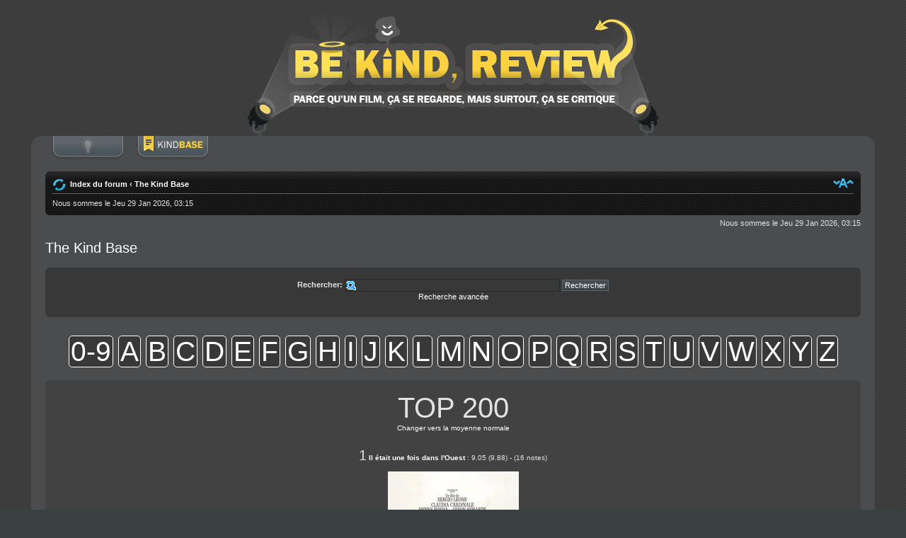

--- FILE ---
content_type: text/html; charset=UTF-8
request_url: https://www.bekindreview.fr/forum/bombase/?sid=0440b26edfbddaec912b9cb0fd7cf06c
body_size: 18152
content:
<!DOCTYPE html PUBLIC "-//W3C//DTD XHTML 1.0 Strict//EN" "https://www.w3.org/TR/xhtml1/DTD/xhtml1-strict.dtd">
<html xmlns="https://www.w3.org/1999/xhtml" dir="ltr" lang="fr" xml:lang="fr">
<head>

<meta http-equiv="content-type" content="text/html; charset=UTF-8" />
<meta http-equiv="content-style-type" content="text/css" />
<meta http-equiv="content-language" content="fr" />
<meta http-equiv="imagetoolbar" content="no" />
<meta name="resource-type" content="document" />
<meta name="distribution" content="global" />
<meta name="keywords" content="" />
<meta name="description" content="QUE LA CRITIQUE SOIT AVEC VOUS!" />
<link rel="shortcut icon" href="https://www.bekindreview.fr/forum/styles/BoM%20Theme/theme/favicon.ico" type="image/x-icon" />
<link rel="icon" href="https://www.bekindreview.fr/forum/styles/BoM%20Theme/theme/favicon.ico" type="image/x-icon" />

<title>The Kind Base</title>

        <!-- twitter app card start-->
        <!-- https://dev.twitter.com/docs/cards/types/app-card -->
        <meta name="twitter:card" content="app" />
    
        <meta name="twitter:app:id:iphone" content="307880732" />
        <meta name="twitter:app:url:iphone" content="tapatalk://" />
        <meta name="twitter:app:id:ipad" content="307880732">
        <meta name="twitter:app:url:ipad" content="tapatalk://" />
        
        <meta name="twitter:app:id:googleplay" content="com.quoord.tapatalkpro.activity" />
        <meta name="twitter:app:url:googleplay" content="tapatalk://" />
        
    <!-- twitter app card -->
    
    <!-- Tapatalk Banner head start -->
    <link href="https://www.bekindreview.fr/forum/mobiquo/smartbanner/appbanner.css" rel="stylesheet" type="text/css" media="screen" />
    <script type="text/javascript">
        var is_mobile_skin     = 0;
        var app_ios_id         = "";
        var app_android_id     = "";
        var app_kindle_url     = "";
        var app_banner_message = "";
        var app_forum_name     = "BE KIND, REVIEW!";
        var app_location_url   = "tapatalk://";
        var app_board_url      = "https%3A%2F%2Fwww.bekindreview.fr%2Fforum%2F";
        var functionCallAfterWindowLoad = 0
    </script>
    <script src="https://www.bekindreview.fr/forum/mobiquo/smartbanner/appbanner.js" type="text/javascript"></script>
    <!-- Tapatalk Banner head end-->


<link rel="alternate" type="application/atom+xml" title="Flux - Nouvelles informations" href="https://www.bekindreview.fr/forum/feed.php?mode=news" /><link rel="alternate" type="application/atom+xml" title="Flux - Tous les forums" href="https://www.bekindreview.fr/forum/feed.php?mode=forums" />
<!--
	phpBB style name: buziness_board
	Based on style:   prosilver (this is the default phpBB3 style)
	Original author:  Tom Beddard ( http://www.subBlue.com/ )
	Modified by:      CoSa NoStrA DeSiGn ( http://www.cosa-nostra-design.com/ )
	
	NOTE: This page was generated by phpBB, the free open-source bulletin board package.
	      The phpBB Group is not responsible for the content of this page and forum. For more information
	      about phpBB please visit http://www.phpbb.com
-->


<script type="text/javascript">
// <![CDATA[
	var jump_page = 'Entrer le numéro de page où vous souhaitez aller.:';
	var on_page = '1';
	var per_page = '';
	var base_url = '';
	var style_cookie = 'phpBBstyle';
	var style_cookie_settings = '; path=/; domain=.bekindreview.fr; secure';
	var onload_functions = new Array();
	var onunload_functions = new Array();
	// www.phpBB-SEO.com SEO TOOLKIT BEGIN
	var seo_delim_start = '-';
	var seo_static_pagination = 'page';
	var seo_ext_pagination = '.html';
	var seo_external = false;
	var seo_external_sub = false;
	var seo_ext_classes = 'postlink';
	var seo_hashfix = true;
	// www.phpBB-SEO.com SEO TOOLKIT END

	

	/**
	* Find a member
	*/
	function find_username(url)
	{
		popup(url, 760, 570, '_usersearch');
		return false;
	}

	/**
	* New function for handling multiple calls to window.onload and window.unload by pentapenguin
	*/
	window.onload = function()
	{
		for (var i = 0; i < onload_functions.length; i++)
		{
			eval(onload_functions[i]);
		}
	};

	window.onunload = function()
	{
		for (var i = 0; i < onunload_functions.length; i++)
		{
			eval(onunload_functions[i]);
		}
	};

// ]]>
</script>

<link href="https://www.bekindreview.fr/forum/styles/BoM%20Theme/theme/print.css" rel="stylesheet" type="text/css" media="print" title="printonly" />
<link href="https://www.bekindreview.fr:443/forum/style.php?id=20&amp;lang=fr&amp;sid=36804cc3252bb0be8abe8125bca4c773" rel="stylesheet" type="text/css" media="screen, projection" />

<link rel="stylesheet" type="text/css" href="https://ajax.googleapis.com/ajax/libs/jqueryui/1/themes/dot-luv/jquery-ui.css">

<link rel="stylesheet" type="text/css" media="all" href="https://www.bekindreview.fr/forum/styles/BoM%20Theme/theme/clearfix.css" />


<link href="https://www.bekindreview.fr/forum/styles/BoM%20Theme/theme/normal.css" rel="stylesheet" type="text/css" title="A" />
<link href="https://www.bekindreview.fr/forum/styles/BoM%20Theme/theme/medium.css" rel="alternate stylesheet" type="text/css" title="A+" />
<link href="https://www.bekindreview.fr/forum/styles/BoM%20Theme/theme/large.css" rel="alternate stylesheet" type="text/css" title="A++" />



<script type="text/javascript" src="https://www.bekindreview.fr/forum/styles/BoM%20Theme/template/styleswitcher.js"></script>
<script type="text/javascript" src="https://www.bekindreview.fr/forum/styles/BoM%20Theme/template/forum_fn.js"></script>

<script src="https://ajax.googleapis.com/ajax/libs/jquery/1/jquery.min.js"></script>
<script src="https://ajax.googleapis.com/ajax/libs/jqueryui/1/jquery-ui.min.js"></script>

<script src="https://www.bekindreview.fr/forum/styles/BoM%20Theme/template/jquery.timers-1.2.js" type="text/javascript"></script>
<script src="https://www.bekindreview.fr/forum/styles/BoM%20Theme/template/jquery.dualSlider.0.3.js" type="text/javascript"></script>

<script type="text/javascript">

$(document).ready(function() {

	//Select all anchor tag with rel set to tooltip
	$('a[rel=tooltip]').mouseover(function(e) {
		
		//Grab the title attribute's value and assign it to a variable
		var tip = $(this).attr('title');	
		
		//Remove the title attribute's to avoid the native tooltip from the browser
		$(this).attr('title','');
		
		//Append the tooltip template and its value
		$(this).append('<div id="tooltip"><div class="tipHeader"></div><div class="tipBody">' + tip + '</div><div class="tipFooter"></div></div>');		
				
		//Show the tooltip with faceIn effect
		$('#tooltip').fadeIn('500');
		$('#tooltip').fadeTo('10',0.9);
		
	}).mousemove(function(e) {
	
		//Keep changing the X and Y axis for the tooltip, thus, the tooltip move along with the mouse
		$('#tooltip').css('top', e.pageY + 10 );
		$('#tooltip').css('left', e.pageX + 20 );
		
	}).mouseout(function() {
	
		//Put back the title attribute's value
		$(this).attr('title',$('.tipBody').html());
	
		//Remove the appended tooltip template
		$(this).children('div#tooltip').remove();
		
	});

});

</script>

<script type="text/javascript">
		
	$(document).ready(function() {
		
		$(".carousel").dualSlider({
			auto:true,
			autoDelay: 6000,
			easingCarousel: "swing",
			easingDetails: "easeOutBack",
			durationCarousel: 1000,
			durationDetails: 600
		});
		
	});
	
	
</script>

<script type="text/javascript">
$(function() {


            $("#champRecherche").autocomplete({
		
                source: "../forum/php_search_query.php",
		
                minLength: 2,

                select: function(event, ui) {

                    $('#catId').val(ui.item.id);
                }


            });

        });

</script>


<script type="text/javascript">
function toggle(obj) {

	var el = document.getElementById(obj);

	if ( el.style.display != 'none' ) {

		el.style.display = 'none';

	}

	else {

		el.style.display = '';

	}

}
</script>



</head>

<body id="phpbb" class="section-index ltr">
<!-- Tapatalk Detect body start --> 
<script type="text/javascript">tapatalkDetect()</script>
<!-- Tapatalk Detect banner body end -->

<div id="wrap" >
<!--[if lte IE 6]>
<p style="color: red; font-weight: bold;">Your browser is causing web developers a lot of headaches. Please <a href="http://www.stopie6.com">upgrade</a>.
<![endif]-->
	<a id="top" name="top" accesskey="t"></a>
			<div id="site-description">
				<a href="https://www.bekindreview.fr:443/forum/" title="Index du forum" id="logo"><img src="https://www.bekindreview.fr/forum/styles/BoM%20Theme/imageset/site_logo.png" width="835" height="192" alt="" title="" /></a>
				<p class="skiplink"><a href="#start_here">Vers le contenu</a></p>
			</div>


<div id="rightbox" style="background-color: #4b4c4d; border-radius: 15px; width: 90%;" >
	<div id="page-header">
			<div class="inner">
				<a href="https://www.bekindreview.fr:443/forum/ucp.php?mode=login&amp;sid=36804cc3252bb0be8abe8125bca4c773" title="Connexion" accesskey="x" id="login1">Connexion</a>
				
				<a href="../bombase/?sid=36804cc3252bb0be8abe8125bca4c773" title="BoM Base" id="crit1">BoM Base</a>
				<!--
				<a href="../portal.php?sid=36804cc3252bb0be8abe8125bca4c773" title="Portal" id="port1">Portal</a>
				//-->
			</div>
		
		<div class="navbar">
			<div class="inner"><span class="corners-top"><span></span></span>

			<ul class="linklist navlinks">
				<li class="icon-home"><a href="https://www.bekindreview.fr:443/forum/" accesskey="h">Index du forum</a> &#8249; <a href="../bombase/?sid=36804cc3252bb0be8abe8125bca4c773">The Kind Base</a></li>

				<li class="rightside"><a href="#" onclick="fontsizeup(); return false;" onkeypress="return fontsizeup(event);" class="fontsize" title="Modifier la taille de la police">Modifier la taille de la police</a></li>


				
			</ul>
			<ul class="linklist leftside">
			<li>Nous sommes le Jeu 29 Jan 2026, 03:15<br /></li>
			</ul>
			<ul class="linklist rightside">
				<li style="font-weight: bold;"></li>
				
			</ul>
			<span class="corners-bottom"><span></span></span></div>
		</div>
		

	</div>

	<a name="start_here"></a>
	<div id="page-body">
		
		

<p class="right">Nous sommes le Jeu 29 Jan 2026, 03:15</p>



<h2>The Kind Base</h2>
<p></p>
<div class="post bg2">
	<div class="inner">
	<span class="corners-top"><span></span></span>
		<br />
		<form method="get" action="../bombase/kb-search.php?sid=36804cc3252bb0be8abe8125bca4c773">
		<p style="text-align:center;"><b>Rechercher:</b> <input name="q" id="add_keywords" value="" class="inputbox narrow search" type="text" />
		<input class="button2" name="submit" value="Rechercher" type="submit" /><br /><a href="../bombase/kb-search.php?sid=36804cc3252bb0be8abe8125bca4c773" title="Voir les options de recherche avancée">Recherche avancée</a></p> 
		</form>

	<span class="corners-bottom"><span></span></span>
	</div>
</div> 
<br />

<div class="alphapag">

<span><a href="../bombase/index.php?id=1&amp;sid=36804cc3252bb0be8abe8125bca4c773">0-9</a></span>

<span><a href="../bombase/index.php?id=2&amp;sid=36804cc3252bb0be8abe8125bca4c773">A</a></span>

<span><a href="../bombase/index.php?id=3&amp;sid=36804cc3252bb0be8abe8125bca4c773">B</a></span>

<span><a href="../bombase/index.php?id=4&amp;sid=36804cc3252bb0be8abe8125bca4c773">C</a></span>

<span><a href="../bombase/index.php?id=5&amp;sid=36804cc3252bb0be8abe8125bca4c773">D</a></span>

<span><a href="../bombase/index.php?id=6&amp;sid=36804cc3252bb0be8abe8125bca4c773">E</a></span>

<span><a href="../bombase/index.php?id=7&amp;sid=36804cc3252bb0be8abe8125bca4c773">F</a></span>

<span><a href="../bombase/index.php?id=8&amp;sid=36804cc3252bb0be8abe8125bca4c773">G</a></span>

<span><a href="../bombase/index.php?id=9&amp;sid=36804cc3252bb0be8abe8125bca4c773">H</a></span>

<span><a href="../bombase/index.php?id=10&amp;sid=36804cc3252bb0be8abe8125bca4c773">I</a></span>

<span><a href="../bombase/index.php?id=11&amp;sid=36804cc3252bb0be8abe8125bca4c773">J</a></span>

<span><a href="../bombase/index.php?id=12&amp;sid=36804cc3252bb0be8abe8125bca4c773">K</a></span>

<span><a href="../bombase/index.php?id=13&amp;sid=36804cc3252bb0be8abe8125bca4c773">L</a></span>

<span><a href="../bombase/index.php?id=14&amp;sid=36804cc3252bb0be8abe8125bca4c773">M</a></span>

<span><a href="../bombase/index.php?id=15&amp;sid=36804cc3252bb0be8abe8125bca4c773">N</a></span>

<span><a href="../bombase/index.php?id=16&amp;sid=36804cc3252bb0be8abe8125bca4c773">O</a></span>

<span><a href="../bombase/index.php?id=17&amp;sid=36804cc3252bb0be8abe8125bca4c773">P</a></span>

<span><a href="../bombase/index.php?id=18&amp;sid=36804cc3252bb0be8abe8125bca4c773">Q</a></span>

<span><a href="../bombase/index.php?id=19&amp;sid=36804cc3252bb0be8abe8125bca4c773">R</a></span>

<span><a href="../bombase/index.php?id=20&amp;sid=36804cc3252bb0be8abe8125bca4c773">S</a></span>

<span><a href="../bombase/index.php?id=21&amp;sid=36804cc3252bb0be8abe8125bca4c773">T</a></span>

<span><a href="../bombase/index.php?id=22&amp;sid=36804cc3252bb0be8abe8125bca4c773">U</a></span>

<span><a href="../bombase/index.php?id=23&amp;sid=36804cc3252bb0be8abe8125bca4c773">V</a></span>

<span><a href="../bombase/index.php?id=24&amp;sid=36804cc3252bb0be8abe8125bca4c773">W</a></span>

<span><a href="../bombase/index.php?id=26&amp;sid=36804cc3252bb0be8abe8125bca4c773">X</a></span>

<span><a href="../bombase/index.php?id=27&amp;sid=36804cc3252bb0be8abe8125bca4c773">Y</a></span>

<span><a href="../bombase/index.php?id=28&amp;sid=36804cc3252bb0be8abe8125bca4c773">Z</a></span>

</div>

<br />
<div class="post bg1" style="text-align: center;">
	<div class="inner">
	<span class="corners-top"><span></span></span>
	<br />
	<span style="font-size: 400%; line-height: 116%;">TOP 200</span>
	<br />
	<a href="../bombase/index.php?id=0&amp;type=1&amp;sid=36804cc3252bb0be8abe8125bca4c773">Changer vers la moyenne normale</a>
	<br /><br /><br />
	<span style="font-size: 200%; line-height: 116%;">1</span> <span style='font-weight: bold;'><a href='../bombase/kb_categorie.php?id=4567&amp;sid=36804cc3252bb0be8abe8125bca4c773'>Il était une fois dans l'Ouest</a></span> : 9.05 (9.88) - (16 notes)<br /><br />
	 <a href='../bombase/kb_categorie.php?id=4567&amp;sid=36804cc3252bb0be8abe8125bca4c773'><img src="https://image.tmdb.org/t/p/w185/scR2unsNmxO58SLtjLHDZyUegfe.jpg" /></a>
	<br /><br /><br />
	
	<br /><br /><br /><span style="font-size: 200%; line-height: 116%;">De 2 &agrave; 4 </span><br /><br /><br />
	<a href='../bombase/kb_categorie.php?id=2636&amp;sid=36804cc3252bb0be8abe8125bca4c773'><img src='https://image.tmdb.org/t/p/w185/l8CES84JndFlNfBNMxdLRYaLvI6.jpg' style='width: 160px;  height: auto;'/></a><a href='../bombase/kb_categorie.php?id=2739&amp;sid=36804cc3252bb0be8abe8125bca4c773'><img src='https://image.tmdb.org/t/p/w185/scaiAT7I2KZ2GAeMvoU6Ro1515J.jpg' style='width: 160px;  height: auto;'/></a><a href='../bombase/kb_categorie.php?id=4791&amp;sid=36804cc3252bb0be8abe8125bca4c773'><img src='https://image.tmdb.org/t/p/w185/fMGKbOkLX1eSY4dvLnfqzgJfxmi.jpg' style='width: 160px;  height: auto;'/></a> 
	<br /><br /><br /> <span style='font-size: 150%; line-height: 116%;'> 2</span><span style='font-weight: bold;'> <a href='../bombase/kb_categorie.php?id=2636&amp;sid=36804cc3252bb0be8abe8125bca4c773'>Alien, le huitième passager</a></span> : 8.98 (9.50) - (25 notes) <br /><span style='font-size: 150%; line-height: 116%;'> 3</span><span style='font-weight: bold;'> <a href='../bombase/kb_categorie.php?id=2739&amp;sid=36804cc3252bb0be8abe8125bca4c773'>Apocalypse Now</a></span> : 8.88 (9.70) - (15 notes) <br /><span style='font-size: 150%; line-height: 116%;'> 4</span><span style='font-weight: bold;'> <a href='../bombase/kb_categorie.php?id=4791&amp;sid=36804cc3252bb0be8abe8125bca4c773'>Heat</a></span> : 8.82 (9.58) - (16 notes) <br /> 
	
	<br /><br /><br /><span style="font-size: 200%; line-height: 116%;">De 5 &agrave; 7 </span><br /><br /><br />
	<a href='../bombase/kb_categorie.php?id=5175&amp;sid=36804cc3252bb0be8abe8125bca4c773'><img src='https://image.tmdb.org/t/p/w185/udRaQKzT0LG4iQFxHLaYjno9uAT.jpg' style='width: 160px;  height: auto;'/></a><a href='../bombase/kb_categorie.php?id=4641&amp;sid=36804cc3252bb0be8abe8125bca4c773'><img src='https://image.tmdb.org/t/p/w185/xA5SkWT5u30tRbKMiTUp5jUTret.jpg' style='width: 160px;  height: auto;'/></a><a href='../bombase/kb_categorie.php?id=6512&amp;sid=36804cc3252bb0be8abe8125bca4c773'><img src='https://image.tmdb.org/t/p/w185/c6cPPttk4Pirbd0ywCVawW8Z6vc.jpg' style='width: 160px;  height: auto;'/></a> 
	<br /><br /><br /> <span style='font-size: 150%; line-height: 116%;'> 5</span><span style='font-weight: bold;'> <a href='../bombase/kb_categorie.php?id=5175&amp;sid=36804cc3252bb0be8abe8125bca4c773'>Kill Bill : Volume 1</a></span> : 8.78 (9.41) - (19 notes) <br /><span style='font-size: 150%; line-height: 116%;'> 6</span><span style='font-weight: bold;'> <a href='../bombase/kb_categorie.php?id=4641&amp;sid=36804cc3252bb0be8abe8125bca4c773'>Impasse (L')</a></span> : 8.74 (9.39) - (18 notes) <br /><span style='font-size: 150%; line-height: 116%;'> 7</span><span style='font-weight: bold;'> <a href='../bombase/kb_categorie.php?id=6512&amp;sid=36804cc3252bb0be8abe8125bca4c773'>Seven</a></span> : 8.66 (9.42) - (15 notes) <br /> 
	
	<br /><br /><br /><span style="font-size: 200%; line-height: 116%;">De 8 &agrave; 10 </span><br /><br /><br />
	<a href='../bombase/kb_categorie.php?id=3274&amp;sid=36804cc3252bb0be8abe8125bca4c773'><img src='https://image.tmdb.org/t/p/w185/e2LGqjoQhUSfM8uSFLuBPrXtg4A.jpg' style='width: 160px;  height: auto;'/></a><a href='../bombase/kb_categorie.php?id=4074&amp;sid=36804cc3252bb0be8abe8125bca4c773'><img src='https://image.tmdb.org/t/p/w185/8iXG23X47nmY8NftdNIGfrkpyxp.jpg' style='width: 160px;  height: auto;'/></a><a href='../bombase/kb_categorie.php?id=5985&amp;sid=36804cc3252bb0be8abe8125bca4c773'><img src='https://image.tmdb.org/t/p/w185/wnDNKCeBQzioXYQrXcSyrmRHVxf.jpg' style='width: 160px;  height: auto;'/></a> 
	<br /><br /><br /> <span style='font-size: 150%; line-height: 116%;'> 8</span><span style='font-weight: bold;'> <a href='../bombase/kb_categorie.php?id=3274&amp;sid=36804cc3252bb0be8abe8125bca4c773'>Casino</a></span> : 8.64 (9.38) - (15 notes) <br /><span style='font-size: 150%; line-height: 116%;'> 9</span><span style='font-weight: bold;'> <a href='../bombase/kb_categorie.php?id=4074&amp;sid=36804cc3252bb0be8abe8125bca4c773'>Fils de l'homme (Les)</a></span> : 8.62 (9.26) - (17 notes) <br /><span style='font-size: 150%; line-height: 116%;'> 10</span><span style='font-weight: bold;'> <a href='../bombase/kb_categorie.php?id=5985&amp;sid=36804cc3252bb0be8abe8125bca4c773'>Parrain (Le)</a></span> : 8.58 (9.48) - (12 notes) <br /> 
	
	<br /><br /><br /><span style="font-size: 200%; line-height: 116%;">De 11 &agrave; 15 </span><br /><br /><br />
	<a href='../bombase/kb_categorie.php?id=3155&amp;sid=36804cc3252bb0be8abe8125bca4c773'><img src='https://image.tmdb.org/t/p/w185/nF1m8pXa7hkCZpe8DWESQLM74Py.jpg' style='width: 160px;  height: auto;'/></a><a href='../bombase/kb_categorie.php?id=5986&amp;sid=36804cc3252bb0be8abe8125bca4c773'><img src='https://image.tmdb.org/t/p/w185/zbahpSpzOIzxwQnDF3Ohi7iAjLG.jpg' style='width: 160px;  height: auto;'/></a><a href='../bombase/kb_categorie.php?id=3113&amp;sid=36804cc3252bb0be8abe8125bca4c773'><img src='https://image.tmdb.org/t/p/w185/qEr65B4yGlsmLQjcM0xjSUMfZS2.jpg' style='width: 160px;  height: auto;'/></a><a href='../bombase/kb_categorie.php?id=5681&amp;sid=36804cc3252bb0be8abe8125bca4c773'><img src='https://image.tmdb.org/t/p/w185/hxVT4KTmjVxVbsnvImm6WWgLMzg.jpg' style='width: 160px;  height: auto;'/></a><a href='../bombase/kb_categorie.php?id=5259&amp;sid=36804cc3252bb0be8abe8125bca4c773'><img src='https://image.tmdb.org/t/p/w185/l6pOdchQfeBe5L9OByhtW0jhFzv.jpg' style='width: 160px;  height: auto;'/></a> 
	<br /><br /><br /> <span style='font-size: 150%; line-height: 116%;'> 11</span><span style='font-weight: bold;'> <a href='../bombase/kb_categorie.php?id=3155&amp;sid=36804cc3252bb0be8abe8125bca4c773'>Braveheart</a></span> : 8.52 (9.33) - (13 notes) <br /><span style='font-size: 150%; line-height: 116%;'> 12</span><span style='font-weight: bold;'> <a href='../bombase/kb_categorie.php?id=5986&amp;sid=36804cc3252bb0be8abe8125bca4c773'>Parrain, 2ème partie (Le)</a></span> : 8.50 (9.81) - (8 notes) <br /><span style='font-size: 150%; line-height: 116%;'> 13</span><span style='font-weight: bold;'> <a href='../bombase/kb_categorie.php?id=3113&amp;sid=36804cc3252bb0be8abe8125bca4c773'>Bon, la brute et le truand (Le)</a></span> : 8.50 (9.20) - (15 notes) <br /><span style='font-size: 150%; line-height: 116%;'> 14</span><span style='font-weight: bold;'> <a href='../bombase/kb_categorie.php?id=5681&amp;sid=36804cc3252bb0be8abe8125bca4c773'>No country for old men</a></span> : 8.50 (9.03) - (20 notes) <br /><span style='font-size: 150%; line-height: 116%;'> 15</span><span style='font-weight: bold;'> <a href='../bombase/kb_categorie.php?id=5259&amp;sid=36804cc3252bb0be8abe8125bca4c773'>Lawrence d'Arabie</a></span> : 8.47 (9.50) - (10 notes) <br /> 
	
	<br /><br /><br /><span style="font-size: 200%; line-height: 116%;">De 16 &agrave; 20 </span><br /><br /><br />
	<a href='../bombase/kb_categorie.php?id=5176&amp;sid=36804cc3252bb0be8abe8125bca4c773'><img src='https://image.tmdb.org/t/p/w185/852ZvIARe3CISnX9t96unwSHyoL.jpg' style='width: 160px;  height: auto;'/></a><a href='../bombase/kb_categorie.php?id=2565&amp;sid=36804cc3252bb0be8abe8125bca4c773'><img src='https://image.tmdb.org/t/p/w185/eB5Ed8AmpIs0MQcaj6GplSwUShT.jpg' style='width: 160px;  height: auto;'/></a><a href='../bombase/kb_categorie.php?id=2767&amp;sid=36804cc3252bb0be8abe8125bca4c773'><img src='https://image.tmdb.org/t/p/w185/ru0g4XBbvHdnS3OqVEuWSC8i6gK.jpg' style='width: 160px;  height: auto;'/></a><a href='../bombase/kb_categorie.php?id=4568&amp;sid=36804cc3252bb0be8abe8125bca4c773'><img src='https://image.tmdb.org/t/p/w185/qfuO1yue5bQnocFiOUM07dwLdmo.jpg' style='width: 160px;  height: auto;'/></a><a href='../bombase/kb_categorie.php?id=5732&amp;sid=36804cc3252bb0be8abe8125bca4c773'><img src='https://image.tmdb.org/t/p/w185/csqvPl6dtG4BLY7r2gziqk2koFZ.jpg' style='width: 160px;  height: auto;'/></a> 
	<br /><br /><br /> <span style='font-size: 150%; line-height: 116%;'> 16</span><span style='font-weight: bold;'> <a href='../bombase/kb_categorie.php?id=5176&amp;sid=36804cc3252bb0be8abe8125bca4c773'>Kill Bill : Volume 2</a></span> : 8.46 (9.06) - (17 notes) <br /><span style='font-size: 150%; line-height: 116%;'> 17</span><span style='font-weight: bold;'> <a href='../bombase/kb_categorie.php?id=2565&amp;sid=36804cc3252bb0be8abe8125bca4c773'>À toute épreuve</a></span> : 8.44 (9.00) - (18 notes) <br /><span style='font-size: 150%; line-height: 116%;'> 18</span><span style='font-weight: bold;'> <a href='../bombase/kb_categorie.php?id=2767&amp;sid=36804cc3252bb0be8abe8125bca4c773'>Armée des ombres (L')</a></span> : 8.43 (9.21) - (13 notes) <br /><span style='font-size: 150%; line-height: 116%;'> 19</span><span style='font-weight: bold;'> <a href='../bombase/kb_categorie.php?id=4568&amp;sid=36804cc3252bb0be8abe8125bca4c773'>Il était une fois en Amérique</a></span> : 8.41 (9.32) - (11 notes) <br /><span style='font-size: 150%; line-height: 116%;'> 20</span><span style='font-weight: bold;'> <a href='../bombase/kb_categorie.php?id=5732&amp;sid=36804cc3252bb0be8abe8125bca4c773'>Nouveau Monde (Le) (2005)</a></span> : 8.41 (9.32) - (11 notes) <br /> 
	
	<br /><br /><br /><span style="font-size: 200%; line-height: 116%;">De 21 &agrave; 25 </span><br /><br /><br />
	<a href='../bombase/kb_categorie.php?id=7183&amp;sid=36804cc3252bb0be8abe8125bca4c773'><img src='https://image.tmdb.org/t/p/w185/lXoATMtTK3ZsICCvTtXygASHZd9.jpg' style='width: 160px;  height: auto;'/></a><a href='../bombase/kb_categorie.php?id=3724&amp;sid=36804cc3252bb0be8abe8125bca4c773'><img src='https://image.tmdb.org/t/p/w185/eDOcvPDiV5o6MRZJfZrbRjgRjQx.jpg' style='width: 160px;  height: auto;'/></a><a href='../bombase/kb_categorie.php?id=5743&amp;sid=36804cc3252bb0be8abe8125bca4c773'><img src='https://image.tmdb.org/t/p/w185/fz5NYI8PUmPplu3UA70AOqEDJL7.jpg' style='width: 160px;  height: auto;'/></a><a href='../bombase/kb_categorie.php?id=88&amp;sid=36804cc3252bb0be8abe8125bca4c773'><img src='https://image.tmdb.org/t/p/w185/cyDavomJc0VAaURKo5pzvrGn7cP.jpg' style='width: 160px;  height: auto;'/></a><a href='../bombase/kb_categorie.php?id=7252&amp;sid=36804cc3252bb0be8abe8125bca4c773'><img src='https://image.tmdb.org/t/p/w185/wVxZDGjd3rCl6y0ksFIhVsEIMmG.jpg' style='width: 160px;  height: auto;'/></a> 
	<br /><br /><br /> <span style='font-size: 150%; line-height: 116%;'> 21</span><span style='font-weight: bold;'> <a href='../bombase/kb_categorie.php?id=7183&amp;sid=36804cc3252bb0be8abe8125bca4c773'>Predator</a></span> : 8.38 (9.21) - (12 notes) <br /><span style='font-size: 150%; line-height: 116%;'> 22</span><span style='font-weight: bold;'> <a href='../bombase/kb_categorie.php?id=3724&amp;sid=36804cc3252bb0be8abe8125bca4c773'>Danse avec les loups</a></span> : 8.38 (9.79) - (7 notes) <br /><span style='font-size: 150%; line-height: 116%;'> 23</span><span style='font-weight: bold;'> <a href='../bombase/kb_categorie.php?id=5743&amp;sid=36804cc3252bb0be8abe8125bca4c773'>Memories of Murder</a></span> : 8.34 (9.04) - (14 notes) <br /><span style='font-size: 150%; line-height: 116%;'> 24</span><span style='font-weight: bold;'> <a href='../bombase/kb_categorie.php?id=88&amp;sid=36804cc3252bb0be8abe8125bca4c773'>3 Royaumes (Les) - Version longue</a></span> : 8.34 (9.30) - (10 notes) <br /><span style='font-size: 150%; line-height: 116%;'> 25</span><span style='font-weight: bold;'> <a href='../bombase/kb_categorie.php?id=7252&amp;sid=36804cc3252bb0be8abe8125bca4c773'>Psychose</a></span> : 8.33 (9.13) - (12 notes) <br /> 
	
	<br /><br /><br /><span style="font-size: 200%; line-height: 116%;">De 26 &agrave; 30 </span><br /><br /><br />
	<a href='../bombase/kb_categorie.php?id=7682&amp;sid=36804cc3252bb0be8abe8125bca4c773'><img src='https://image.tmdb.org/t/p/w185/wiVWuh2zOoeayn54CEQ0ybwgYZU.jpg' style='width: 160px;  height: auto;'/></a><a href='../bombase/kb_categorie.php?id=9736&amp;sid=36804cc3252bb0be8abe8125bca4c773'><img src='https://image.tmdb.org/t/p/w185/hodO0759IB5LbzUiiLKB50gT2UO.jpg' style='width: 160px;  height: auto;'/></a><a href='../bombase/kb_categorie.php?id=4145&amp;sid=36804cc3252bb0be8abe8125bca4c773'><img src='https://image.tmdb.org/t/p/w185/wuRf6gkX0JUJsu1MeECPubhMRdd.jpg' style='width: 160px;  height: auto;'/></a><a href='../bombase/kb_categorie.php?id=5420&amp;sid=36804cc3252bb0be8abe8125bca4c773'><img src='https://image.tmdb.org/t/p/w185/eO0Y67WaGW5C0ztHi0lcRQivaGS.jpg' style='width: 160px;  height: auto;'/></a><a href='../bombase/kb_categorie.php?id=6965&amp;sid=36804cc3252bb0be8abe8125bca4c773'><img src='https://image.tmdb.org/t/p/w185/6YmeO4pB7XTh8P8F960O1uA14JO.jpg' style='width: 160px;  height: auto;'/></a> 
	<br /><br /><br /> <span style='font-size: 150%; line-height: 116%;'> 26</span><span style='font-weight: bold;'> <a href='../bombase/kb_categorie.php?id=7682&amp;sid=36804cc3252bb0be8abe8125bca4c773'>True Romance</a></span> : 8.32 (9.39) - (9 notes) <br /><span style='font-size: 150%; line-height: 116%;'> 27</span><span style='font-weight: bold;'> <a href='../bombase/kb_categorie.php?id=9736&amp;sid=36804cc3252bb0be8abe8125bca4c773'>Django Unchained</a></span> : 8.32 (8.70) - (25 notes) <br /><span style='font-size: 150%; line-height: 116%;'> 28</span><span style='font-weight: bold;'> <a href='../bombase/kb_categorie.php?id=4145&amp;sid=36804cc3252bb0be8abe8125bca4c773'>Dents de la mer (Les)</a></span> : 8.32 (9.18) - (11 notes) <br /><span style='font-size: 150%; line-height: 116%;'> 29</span><span style='font-weight: bold;'> <a href='../bombase/kb_categorie.php?id=5420&amp;sid=36804cc3252bb0be8abe8125bca4c773'>Magnolia</a></span> : 8.31 (9.50) - (8 notes) <br /><span style='font-size: 150%; line-height: 116%;'> 30</span><span style='font-weight: bold;'> <a href='../bombase/kb_categorie.php?id=6965&amp;sid=36804cc3252bb0be8abe8125bca4c773'>Zodiac</a></span> : 8.31 (8.76) - (21 notes) <br /> 
	
	<br /><br /><br /><span style="font-size: 200%; line-height: 116%;">De 31 &agrave; 35 </span><br /><br /><br />
	<a href='../bombase/kb_categorie.php?id=4812&amp;sid=36804cc3252bb0be8abe8125bca4c773'><img src='https://image.tmdb.org/t/p/w185/2MSGZEE6XZd2r4ODNziwAw7Hpw0.jpg' style='width: 160px;  height: auto;'/></a><a href='../bombase/kb_categorie.php?id=7256&amp;sid=36804cc3252bb0be8abe8125bca4c773'><img src='https://image.tmdb.org/t/p/w185/4TBdF7nFw2aKNM0gPOlDNq3v3se.jpg' style='width: 160px;  height: auto;'/></a><a href='../bombase/kb_categorie.php?id=4652&amp;sid=36804cc3252bb0be8abe8125bca4c773'><img src='https://image.tmdb.org/t/p/w185/3O3whKDJYa8zKXHmlwJnLXReGI1.jpg' style='width: 160px;  height: auto;'/></a><a href='../bombase/kb_categorie.php?id=3063&amp;sid=36804cc3252bb0be8abe8125bca4c773'><img src='https://image.tmdb.org/t/p/w185/zHKWxyG4j404HVeSYHNH4niUpkW.jpg' style='width: 160px;  height: auto;'/></a><a href='../bombase/kb_categorie.php?id=4587&amp;sid=36804cc3252bb0be8abe8125bca4c773'><img src='https://image.tmdb.org/t/p/w185/mlSsQWIQV0NKIqqRQRI0yi9gqk8.jpg' style='width: 160px;  height: auto;'/></a> 
	<br /><br /><br /> <span style='font-size: 150%; line-height: 116%;'> 31</span><span style='font-weight: bold;'> <a href='../bombase/kb_categorie.php?id=4812&amp;sid=36804cc3252bb0be8abe8125bca4c773'>Into the Wild</a></span> : 8.30 (9.16) - (11 notes) <br /><span style='font-size: 150%; line-height: 116%;'> 32</span><span style='font-weight: bold;'> <a href='../bombase/kb_categorie.php?id=7256&amp;sid=36804cc3252bb0be8abe8125bca4c773'>Pulp Fiction</a></span> : 8.30 (9.08) - (12 notes) <br /><span style='font-size: 150%; line-height: 116%;'> 33</span><span style='font-weight: bold;'> <a href='../bombase/kb_categorie.php?id=4652&amp;sid=36804cc3252bb0be8abe8125bca4c773'>Impitoyable</a></span> : 8.29 (9.33) - (9 notes) <br /><span style='font-size: 150%; line-height: 116%;'> 34</span><span style='font-weight: bold;'> <a href='../bombase/kb_categorie.php?id=3063&amp;sid=36804cc3252bb0be8abe8125bca4c773'>Blade Runner</a></span> : 8.26 (8.73) - (20 notes) <br /><span style='font-size: 150%; line-height: 116%;'> 35</span><span style='font-weight: bold;'> <a href='../bombase/kb_categorie.php?id=4587&amp;sid=36804cc3252bb0be8abe8125bca4c773'>Il faut sauver le soldat Ryan</a></span> : 8.25 (9.57) - (7 notes) <br /> 
	
	<br /><br /><br /><span style="font-size: 200%; line-height: 116%;">De 36 &agrave; 40 </span><br /><br /><br />
	<a href='../bombase/kb_categorie.php?id=4505&amp;sid=36804cc3252bb0be8abe8125bca4c773'><img src='https://image.tmdb.org/t/p/w185/2edMKRMBbRoAptb4CO3SuorOvXa.jpg' style='width: 160px;  height: auto;'/></a><a href='../bombase/kb_categorie.php?id=7196&amp;sid=36804cc3252bb0be8abe8125bca4c773'><img src='https://image.tmdb.org/t/p/w185/37Fr7lY4QBHsuxlLJIfTNxW6nGW.jpg' style='width: 160px;  height: auto;'/></a><a href='../bombase/kb_categorie.php?id=4690&amp;sid=36804cc3252bb0be8abe8125bca4c773'><img src='https://image.tmdb.org/t/p/w185/w7VcuhWqlU2AR0NNxGOVESCJCcm.jpg' style='width: 160px;  height: auto;'/></a><a href='../bombase/kb_categorie.php?id=5671&amp;sid=36804cc3252bb0be8abe8125bca4c773'><img src='https://image.tmdb.org/t/p/w185/pEoqbqtLc4CcwDUDqxmEDSWpWTZ.jpg' style='width: 160px;  height: auto;'/></a><a href='../bombase/kb_categorie.php?id=6240&amp;sid=36804cc3252bb0be8abe8125bca4c773'><img src='https://image.tmdb.org/t/p/w185/5wbbjLb1Rvj7J5wz3TH17UFYKMo.jpg' style='width: 160px;  height: auto;'/></a> 
	<br /><br /><br /> <span style='font-size: 150%; line-height: 116%;'> 36</span><span style='font-weight: bold;'> <a href='../bombase/kb_categorie.php?id=4505&amp;sid=36804cc3252bb0be8abe8125bca4c773'>Grand silence (Le)</a></span> : 8.25 (8.87) - (15 notes) <br /><span style='font-size: 150%; line-height: 116%;'> 37</span><span style='font-weight: bold;'> <a href='../bombase/kb_categorie.php?id=7196&amp;sid=36804cc3252bb0be8abe8125bca4c773'>Prestige (Le)</a></span> : 8.25 (8.87) - (15 notes) <br /><span style='font-size: 150%; line-height: 116%;'> 38</span><span style='font-weight: bold;'> <a href='../bombase/kb_categorie.php?id=4690&amp;sid=36804cc3252bb0be8abe8125bca4c773'>Aventuriers de l'Arche perdue (Les)</a></span> : 8.25 (8.79) - (17 notes) <br /><span style='font-size: 150%; line-height: 116%;'> 39</span><span style='font-weight: bold;'> <a href='../bombase/kb_categorie.php?id=5671&amp;sid=36804cc3252bb0be8abe8125bca4c773'>Matrix</a></span> : 8.24 (9.00) - (12 notes) <br /><span style='font-size: 150%; line-height: 116%;'> 40</span><span style='font-weight: bold;'> <a href='../bombase/kb_categorie.php?id=6240&amp;sid=36804cc3252bb0be8abe8125bca4c773'>Révélations</a></span> : 8.24 (9.15) - (10 notes) <br /> 
	
	<br /><br /><br /><span style="font-size: 200%; line-height: 116%;">De 41 &agrave; 45 </span><br /><br /><br />
	<a href='../bombase/kb_categorie.php?id=4734&amp;sid=36804cc3252bb0be8abe8125bca4c773'><img src='https://image.tmdb.org/t/p/w185/3nPwMd3KviJWaHzG9fZCqlwWMas.jpg' style='width: 160px;  height: auto;'/></a><a href='../bombase/kb_categorie.php?id=5609&amp;sid=36804cc3252bb0be8abe8125bca4c773'><img src='https://image.tmdb.org/t/p/w185/gXCcLY4xzLJmzdHipoL6dGUNVgL.jpg' style='width: 160px;  height: auto;'/></a><a href='../bombase/kb_categorie.php?id=6452&amp;sid=36804cc3252bb0be8abe8125bca4c773'><img src='https://image.tmdb.org/t/p/w185/5OPg6M0yHr21Ovs1fni2H1xpKuF.jpg' style='width: 160px;  height: auto;'/></a><a href='../bombase/kb_categorie.php?id=69&amp;sid=36804cc3252bb0be8abe8125bca4c773'><img src='https://image.tmdb.org/t/p/w185/24HzIjo9GKN43zLRI6Z3d13zDwO.jpg' style='width: 160px;  height: auto;'/></a><a href='../bombase/kb_categorie.php?id=3575&amp;sid=36804cc3252bb0be8abe8125bca4c773'><img src='https://image.tmdb.org/t/p/w185/oadw8z55vZA67cO5qIhoZ51qs8G.jpg' style='width: 160px;  height: auto;'/></a> 
	<br /><br /><br /> <span style='font-size: 150%; line-height: 116%;'> 41</span><span style='font-weight: bold;'> <a href='../bombase/kb_categorie.php?id=4734&amp;sid=36804cc3252bb0be8abe8125bca4c773'>Harakiri</a></span> : 8.22 (9.05) - (11 notes) <br /><span style='font-size: 150%; line-height: 116%;'> 42</span><span style='font-weight: bold;'> <a href='../bombase/kb_categorie.php?id=5609&amp;sid=36804cc3252bb0be8abe8125bca4c773'>Open Range</a></span> : 8.22 (9.05) - (11 notes) <br /><span style='font-size: 150%; line-height: 116%;'> 43</span><span style='font-weight: bold;'> <a href='../bombase/kb_categorie.php?id=6452&amp;sid=36804cc3252bb0be8abe8125bca4c773'>Seigneur des Anneaux : La Communauté de l'Anneau (Le)</a></span> : 8.22 (9.05) - (11 notes) <br /><span style='font-size: 150%; line-height: 116%;'> 44</span><span style='font-weight: bold;'> <a href='../bombase/kb_categorie.php?id=69&amp;sid=36804cc3252bb0be8abe8125bca4c773'>25ème heure (La)</a></span> : 8.21 (9.50) - (7 notes) <br /><span style='font-size: 150%; line-height: 116%;'> 45</span><span style='font-weight: bold;'> <a href='../bombase/kb_categorie.php?id=3575&amp;sid=36804cc3252bb0be8abe8125bca4c773'>Convoi de la peur (Le)</a></span> : 8.21 (8.96) - (12 notes) <br /> 
	
	<br /><br /><br /><span style="font-size: 200%; line-height: 116%;">De 46 &agrave; 50 </span><br /><br /><br />
	<a href='../bombase/kb_categorie.php?id=7538&amp;sid=36804cc3252bb0be8abe8125bca4c773'><img src='https://image.tmdb.org/t/p/w185/5PkdI4OBuBx6pS9U1Pt4MdJWq0S.jpg' style='width: 160px;  height: auto;'/></a><a href='../bombase/kb_categorie.php?id=7485&amp;sid=36804cc3252bb0be8abe8125bca4c773'><img src='https://image.tmdb.org/t/p/w185/z9nwlPCvMpgxDwQ9JQ3zRAPpEjd.jpg' style='width: 160px;  height: auto;'/></a><a href='../bombase/kb_categorie.php?id=5068&amp;sid=36804cc3252bb0be8abe8125bca4c773'><img src='https://image.tmdb.org/t/p/w185/xotqFK4QMaJUmlfigQKhIG5YTbv.jpg' style='width: 160px;  height: auto;'/></a><a href='../bombase/kb_categorie.php?id=6773&amp;sid=36804cc3252bb0be8abe8125bca4c773'><img src='https://image.tmdb.org/t/p/w185/bQ2mp3bv67fMlALYsbdi0X8GXi2.jpg' style='width: 160px;  height: auto;'/></a><a href='../bombase/kb_categorie.php?id=3891&amp;sid=36804cc3252bb0be8abe8125bca4c773'><img src='https://image.tmdb.org/t/p/w185/dei0MF0dWPOLRGWNXa0LTJG8mtv.jpg' style='width: 160px;  height: auto;'/></a> 
	<br /><br /><br /> <span style='font-size: 150%; line-height: 116%;'> 46</span><span style='font-weight: bold;'> <a href='../bombase/kb_categorie.php?id=7538&amp;sid=36804cc3252bb0be8abe8125bca4c773'>Time and tide</a></span> : 8.21 (8.96) - (12 notes) <br /><span style='font-size: 150%; line-height: 116%;'> 47</span><span style='font-weight: bold;'> <a href='../bombase/kb_categorie.php?id=7485&amp;sid=36804cc3252bb0be8abe8125bca4c773'>Terminator</a></span> : 8.20 (8.88) - (13 notes) <br /><span style='font-size: 150%; line-height: 116%;'> 48</span><span style='font-weight: bold;'> <a href='../bombase/kb_categorie.php?id=5068&amp;sid=36804cc3252bb0be8abe8125bca4c773'>JFK</a></span> : 8.20 (9.31) - (8 notes) <br /><span style='font-size: 150%; line-height: 116%;'> 49</span><span style='font-weight: bold;'> <a href='../bombase/kb_categorie.php?id=6773&amp;sid=36804cc3252bb0be8abe8125bca4c773'>Starship Troopers</a></span> : 8.19 (8.82) - (14 notes) <br /><span style='font-size: 150%; line-height: 116%;'> 50</span><span style='font-weight: bold;'> <a href='../bombase/kb_categorie.php?id=3891&amp;sid=36804cc3252bb0be8abe8125bca4c773'>Et pour quelques dollars de plus</a></span> : 8.17 (9.05) - (10 notes) <br /> 
	
	<br /><br /><br /><span style="font-size: 200%; line-height: 116%;">De 51 &agrave; 55 </span><br /><br /><br />
	<a href='../bombase/kb_categorie.php?id=5219&amp;sid=36804cc3252bb0be8abe8125bca4c773'><img src='https://image.tmdb.org/t/p/w185/hV2WDaJ4l6VPipM08AkmhLFDWqE.jpg' style='width: 160px;  height: auto;'/></a><a href='../bombase/kb_categorie.php?id=4056&amp;sid=36804cc3252bb0be8abe8125bca4c773'><img src='https://image.tmdb.org/t/p/w185/fCTjGJxKWZGWQDCGFGYMGvh4VNP.jpg' style='width: 160px;  height: auto;'/></a><a href='../bombase/kb_categorie.php?id=5183&amp;sid=36804cc3252bb0be8abe8125bca4c773'><img src='https://image.tmdb.org/t/p/w185/8b1BQvYlyNTbCt5JsjdWcscg8mK.jpg' style='width: 160px;  height: auto;'/></a><a href='../bombase/kb_categorie.php?id=6415&amp;sid=36804cc3252bb0be8abe8125bca4c773'><img src='https://image.tmdb.org/t/p/w185/pIFZCbL2t6J4cAWQuFiiHkJJs1z.jpg' style='width: 160px;  height: auto;'/></a><a href='../bombase/kb_categorie.php?id=5194&amp;sid=36804cc3252bb0be8abe8125bca4c773'><img src='https://image.tmdb.org/t/p/w185/1BeJiC2QMt110rAMauajiv0WV7o.jpg' style='width: 160px;  height: auto;'/></a> 
	<br /><br /><br /> <span style='font-size: 150%; line-height: 116%;'> 51</span><span style='font-weight: bold;'> <a href='../bombase/kb_categorie.php?id=5219&amp;sid=36804cc3252bb0be8abe8125bca4c773'>Labyrinthe de Pan (Le)</a></span> : 8.17 (8.72) - (16 notes) <br /><span style='font-size: 150%; line-height: 116%;'> 52</span><span style='font-weight: bold;'> <a href='../bombase/kb_categorie.php?id=4056&amp;sid=36804cc3252bb0be8abe8125bca4c773'>Fight Club</a></span> : 8.15 (8.88) - (12 notes) <br /><span style='font-size: 150%; line-height: 116%;'> 53</span><span style='font-weight: bold;'> <a href='../bombase/kb_categorie.php?id=5183&amp;sid=36804cc3252bb0be8abe8125bca4c773'>Killer (The) (1989)</a></span> : 8.15 (8.88) - (12 notes) <br /><span style='font-size: 150%; line-height: 116%;'> 54</span><span style='font-weight: bold;'> <a href='../bombase/kb_categorie.php?id=6415&amp;sid=36804cc3252bb0be8abe8125bca4c773'>Scarface (1983)</a></span> : 8.14 (9.00) - (10 notes) <br /><span style='font-size: 150%; line-height: 116%;'> 55</span><span style='font-weight: bold;'> <a href='../bombase/kb_categorie.php?id=5194&amp;sid=36804cc3252bb0be8abe8125bca4c773'>Kingdom of Heaven (Director's Cut)</a></span> : 8.13 (8.85) - (12 notes) <br /> 
	
	<br /><br /><br /><span style="font-size: 200%; line-height: 116%;">De 56 &agrave; 60 </span><br /><br /><br />
	<a href='../bombase/kb_categorie.php?id=39&amp;sid=36804cc3252bb0be8abe8125bca4c773'><img src='https://image.tmdb.org/t/p/w185/bPImGSvZtG2tvsJ9bVLrIECRDnB.jpg' style='width: 160px;  height: auto;'/></a><a href='../bombase/kb_categorie.php?id=6077&amp;sid=36804cc3252bb0be8abe8125bca4c773'><img src='https://image.tmdb.org/t/p/w185/1tyi6RZzbJ9bE0g0GUf6Q7BWLvv.jpg' style='width: 160px;  height: auto;'/></a><a href='../bombase/kb_categorie.php?id=7513&amp;sid=36804cc3252bb0be8abe8125bca4c773'><img src='https://image.tmdb.org/t/p/w185/fa0RDkAlCec0STeMNAhPaF89q6U.jpg' style='width: 160px;  height: auto;'/></a><a href='../bombase/kb_categorie.php?id=2741&amp;sid=36804cc3252bb0be8abe8125bca4c773'><img src='https://image.tmdb.org/t/p/w185/o8ENrxiqp1HDg2rk0a1rmKMBwok.jpg' style='width: 160px;  height: auto;'/></a><a href='../bombase/kb_categorie.php?id=7872&amp;sid=36804cc3252bb0be8abe8125bca4c773'><img src='https://image.tmdb.org/t/p/w185/eanxSx8YFykFxomumqmeVKKs68S.jpg' style='width: 160px;  height: auto;'/></a> 
	<br /><br /><br /> <span style='font-size: 150%; line-height: 116%;'> 56</span><span style='font-weight: bold;'> <a href='../bombase/kb_categorie.php?id=39&amp;sid=36804cc3252bb0be8abe8125bca4c773'>12 hommes en colère (1957)</a></span> : 8.12 (8.83) - (12 notes) <br /><span style='font-size: 150%; line-height: 116%;'> 57</span><span style='font-weight: bold;'> <a href='../bombase/kb_categorie.php?id=6077&amp;sid=36804cc3252bb0be8abe8125bca4c773'>Mystic River</a></span> : 8.11 (9.06) - (9 notes) <br /><span style='font-size: 150%; line-height: 116%;'> 58</span><span style='font-weight: bold;'> <a href='../bombase/kb_categorie.php?id=7513&amp;sid=36804cc3252bb0be8abe8125bca4c773'>There will be blood</a></span> : 8.10 (8.67) - (15 notes) <br /><span style='font-size: 150%; line-height: 116%;'> 59</span><span style='font-weight: bold;'> <a href='../bombase/kb_categorie.php?id=2741&amp;sid=36804cc3252bb0be8abe8125bca4c773'>Apocalypto</a></span> : 8.09 (8.56) - (18 notes) <br /><span style='font-size: 150%; line-height: 116%;'> 60</span><span style='font-weight: bold;'> <a href='../bombase/kb_categorie.php?id=7872&amp;sid=36804cc3252bb0be8abe8125bca4c773'>Maître d'armes (Le)</a></span> : 8.09 (8.73) - (13 notes) <br /> 
	
	<br /><br /><br /><span style="font-size: 200%; line-height: 116%;">De 61 &agrave; 65 </span><br /><br /><br />
	<a href='../bombase/kb_categorie.php?id=4800&amp;sid=36804cc3252bb0be8abe8125bca4c773'><img src='https://image.tmdb.org/t/p/w185/fyiak4J1kmCqvjnvLaYG7QYkFWf.jpg' style='width: 160px;  height: auto;'/></a><a href='../bombase/kb_categorie.php?id=4958&amp;sid=36804cc3252bb0be8abe8125bca4c773'><img src='https://image.tmdb.org/t/p/w185/zdJVnkV0U4yE5nh3mHS2ufTbJz1.jpg' style='width: 160px;  height: auto;'/></a><a href='../bombase/kb_categorie.php?id=2594&amp;sid=36804cc3252bb0be8abe8125bca4c773'><img src='https://image.tmdb.org/t/p/w185/v4c6WMVqUlSJHMyjHNj72iTFGhm.jpg' style='width: 160px;  height: auto;'/></a><a href='../bombase/kb_categorie.php?id=7515&amp;sid=36804cc3252bb0be8abe8125bca4c773'><img src='https://image.tmdb.org/t/p/w185/gajOIkrWq10MDjpHwCmIt4Yip2z.jpg' style='width: 160px;  height: auto;'/></a><a href='../bombase/kb_categorie.php?id=3004&amp;sid=36804cc3252bb0be8abe8125bca4c773'><img src='https://image.tmdb.org/t/p/w185/a9KIIpkR6sXGHLJiXse9A7p7l9k.jpg' style='width: 160px;  height: auto;'/></a> 
	<br /><br /><br /> <span style='font-size: 150%; line-height: 116%;'> 61</span><span style='font-weight: bold;'> <a href='../bombase/kb_categorie.php?id=4800&amp;sid=36804cc3252bb0be8abe8125bca4c773'>Hellboy II : Les Légions d'or maudites</a></span> : 8.08 (8.57) - (17 notes) <br /><span style='font-size: 150%; line-height: 116%;'> 62</span><span style='font-weight: bold;'> <a href='../bombase/kb_categorie.php?id=4958&amp;sid=36804cc3252bb0be8abe8125bca4c773'>Horde sauvage (La)</a></span> : 8.08 (8.68) - (14 notes) <br /><span style='font-size: 150%; line-height: 116%;'> 63</span><span style='font-weight: bold;'> <a href='../bombase/kb_categorie.php?id=2594&amp;sid=36804cc3252bb0be8abe8125bca4c773'>Affranchis (Les)</a></span> : 8.07 (8.90) - (10 notes) <br /><span style='font-size: 150%; line-height: 116%;'> 64</span><span style='font-weight: bold;'> <a href='../bombase/kb_categorie.php?id=7515&amp;sid=36804cc3252bb0be8abe8125bca4c773'>Thing (The) (1982)</a></span> : 8.07 (8.82) - (11 notes) <br /><span style='font-size: 150%; line-height: 116%;'> 65</span><span style='font-weight: bold;'> <a href='../bombase/kb_categorie.php?id=3004&amp;sid=36804cc3252bb0be8abe8125bca4c773'>Bienvenue à Gattaca</a></span> : 8.06 (8.75) - (12 notes) <br /> 
	
	<br /><br /><br /><span style="font-size: 200%; line-height: 116%;">De 66 &agrave; 70 </span><br /><br /><br />
	<a href='../bombase/kb_categorie.php?id=7211&amp;sid=36804cc3252bb0be8abe8125bca4c773'><img src='https://image.tmdb.org/t/p/w185/1AfSDxBTYYtQRVY2V1ISgxXNPVx.jpg' style='width: 160px;  height: auto;'/></a><a href='../bombase/kb_categorie.php?id=7810&amp;sid=36804cc3252bb0be8abe8125bca4c773'><img src='https://image.tmdb.org/t/p/w185/uTDpjUpnxZN2PlzX7GpimNN4NLe.jpg' style='width: 160px;  height: auto;'/></a><a href='../bombase/kb_categorie.php?id=2654&amp;sid=36804cc3252bb0be8abe8125bca4c773'><img src='https://image.tmdb.org/t/p/w185/xUnezAE1f4kOTbo1Or5SZx1OALI.jpg' style='width: 160px;  height: auto;'/></a><a href='../bombase/kb_categorie.php?id=5846&amp;sid=36804cc3252bb0be8abe8125bca4c773'><img src='https://image.tmdb.org/t/p/w185/b0FEbyfa8XCQ3dpb92iwxy1VM7E.jpg' style='width: 160px;  height: auto;'/></a><a href='../bombase/kb_categorie.php?id=7545&amp;sid=36804cc3252bb0be8abe8125bca4c773'><img src='https://image.tmdb.org/t/p/w185/5bTWA20cL9LCIGNpde4Epc2Ijzn.jpg' style='width: 160px;  height: auto;'/></a> 
	<br /><br /><br /> <span style='font-size: 150%; line-height: 116%;'> 66</span><span style='font-weight: bold;'> <a href='../bombase/kb_categorie.php?id=7211&amp;sid=36804cc3252bb0be8abe8125bca4c773'>Princesse Mononoké</a></span> : 8.06 (9.09) - (8 notes) <br /><span style='font-size: 150%; line-height: 116%;'> 67</span><span style='font-weight: bold;'> <a href='../bombase/kb_categorie.php?id=7810&amp;sid=36804cc3252bb0be8abe8125bca4c773'>Affaire Cicéron (L')</a></span> : 8.05 (8.80) - (11 notes) <br /><span style='font-size: 150%; line-height: 116%;'> 68</span><span style='font-weight: bold;'> <a href='../bombase/kb_categorie.php?id=2654&amp;sid=36804cc3252bb0be8abe8125bca4c773'>Amadeus</a></span> : 8.05 (9.21) - (7 notes) <br /><span style='font-size: 150%; line-height: 116%;'> 69</span><span style='font-weight: bold;'> <a href='../bombase/kb_categorie.php?id=5846&amp;sid=36804cc3252bb0be8abe8125bca4c773'>Nuit nous appartient (La)</a></span> : 8.03 (8.71) - (12 notes) <br /><span style='font-size: 150%; line-height: 116%;'> 70</span><span style='font-weight: bold;'> <a href='../bombase/kb_categorie.php?id=7545&amp;sid=36804cc3252bb0be8abe8125bca4c773'>Titanic</a></span> : 8.03 (8.71) - (12 notes) <br /> 
	
	<br /><br /><br /><span style="font-size: 200%; line-height: 116%;">De 71 &agrave; 75 </span><br /><br /><br />
	<a href='../bombase/kb_categorie.php?id=2637&amp;sid=36804cc3252bb0be8abe8125bca4c773'><img src='https://image.tmdb.org/t/p/w185/87w5yelUHR3a3S2oMLEjI59HD9s.jpg' style='width: 160px;  height: auto;'/></a><a href='../bombase/kb_categorie.php?id=5301&amp;sid=36804cc3252bb0be8abe8125bca4c773'><img src='https://image.tmdb.org/t/p/w185/1BlckYia6bJ4qFqKoJ6wXsIZ85w.jpg' style='width: 160px;  height: auto;'/></a><a href='../bombase/kb_categorie.php?id=5680&amp;sid=36804cc3252bb0be8abe8125bca4c773'><img src='https://image.tmdb.org/t/p/w185/14wxhKtitZjacIv88woPmCNX4X5.jpg' style='width: 160px;  height: auto;'/></a><a href='../bombase/kb_categorie.php?id=6555&amp;sid=36804cc3252bb0be8abe8125bca4c773'><img src='https://image.tmdb.org/t/p/w185/cnniZQGtjK8kh2tsjih4GtkX6bl.jpg' style='width: 160px;  height: auto;'/></a><a href='../bombase/kb_categorie.php?id=3989&amp;sid=36804cc3252bb0be8abe8125bca4c773'><img src='https://image.tmdb.org/t/p/w185/pkuNNMtJ40h3l0eQIMM8CYHXJlQ.jpg' style='width: 160px;  height: auto;'/></a> 
	<br /><br /><br /> <span style='font-size: 150%; line-height: 116%;'> 71</span><span style='font-weight: bold;'> <a href='../bombase/kb_categorie.php?id=2637&amp;sid=36804cc3252bb0be8abe8125bca4c773'>Aliens, le retour</a></span> : 8.01 (8.41) - (20 notes) <br /><span style='font-size: 150%; line-height: 116%;'> 72</span><span style='font-weight: bold;'> <a href='../bombase/kb_categorie.php?id=5301&amp;sid=36804cc3252bb0be8abe8125bca4c773'>Ligne rouge (La)</a></span> : 8.00 (8.80) - (10 notes) <br /><span style='font-size: 150%; line-height: 116%;'> 73</span><span style='font-weight: bold;'> <a href='../bombase/kb_categorie.php?id=5680&amp;sid=36804cc3252bb0be8abe8125bca4c773'>Noces rebelles (Les)</a></span> : 8.00 (8.80) - (10 notes) <br /><span style='font-size: 150%; line-height: 116%;'> 74</span><span style='font-weight: bold;'> <a href='../bombase/kb_categorie.php?id=6555&amp;sid=36804cc3252bb0be8abe8125bca4c773'>Shining</a></span> : 8.00 (8.80) - (10 notes) <br /><span style='font-size: 150%; line-height: 116%;'> 75</span><span style='font-weight: bold;'> <a href='../bombase/kb_categorie.php?id=3989&amp;sid=36804cc3252bb0be8abe8125bca4c773'>Fargo</a></span> : 8.00 (8.62) - (13 notes) <br /> 
	
	<br /><br /><br /><span style="font-size: 200%; line-height: 116%;">De 76 &agrave; 80 </span><br /><br /><br />
	<a href='../bombase/kb_categorie.php?id=7678&amp;sid=36804cc3252bb0be8abe8125bca4c773'><img src='https://image.tmdb.org/t/p/w185/lPohZbX0it0swgJl6qJecuuM9rI.jpg' style='width: 160px;  height: auto;'/></a><a href='../bombase/kb_categorie.php?id=3341&amp;sid=36804cc3252bb0be8abe8125bca4c773'><img src='https://image.tmdb.org/t/p/w185/4bWVILPrb7gaqwA2j6xIcg4Ak3D.jpg' style='width: 160px;  height: auto;'/></a><a href='../bombase/kb_categorie.php?id=6036&amp;sid=36804cc3252bb0be8abe8125bca4c773'><img src='https://image.tmdb.org/t/p/w185/urWsEcs8KT6bXpkopvT8lm9pdOT.jpg' style='width: 160px;  height: auto;'/></a><a href='../bombase/kb_categorie.php?id=4775&amp;sid=36804cc3252bb0be8abe8125bca4c773'><img src='https://image.tmdb.org/t/p/w185/uMt4rA1ViG7DPG2GBrWCbuiLQfL.jpg' style='width: 160px;  height: auto;'/></a><a href='../bombase/kb_categorie.php?id=7486&amp;sid=36804cc3252bb0be8abe8125bca4c773'><img src='https://image.tmdb.org/t/p/w185/mKCG5N5gDjDmxg07PXWsrPVrdCg.jpg' style='width: 160px;  height: auto;'/></a> 
	<br /><br /><br /> <span style='font-size: 150%; line-height: 116%;'> 76</span><span style='font-weight: bold;'> <a href='../bombase/kb_categorie.php?id=7678&amp;sid=36804cc3252bb0be8abe8125bca4c773'>True Grit</a></span> : 8.00 (8.38) - (21 notes) <br /><span style='font-size: 150%; line-height: 116%;'> 77</span><span style='font-weight: bold;'> <a href='../bombase/kb_categorie.php?id=3341&amp;sid=36804cc3252bb0be8abe8125bca4c773'>Chaser (The)</a></span> : 7.99 (8.41) - (19 notes) <br /><span style='font-size: 150%; line-height: 116%;'> 78</span><span style='font-weight: bold;'> <a href='../bombase/kb_categorie.php?id=6036&amp;sid=36804cc3252bb0be8abe8125bca4c773'>Mouche (La)</a></span> : 7.99 (8.65) - (12 notes) <br /><span style='font-size: 150%; line-height: 116%;'> 79</span><span style='font-weight: bold;'> <a href='../bombase/kb_categorie.php?id=4775&amp;sid=36804cc3252bb0be8abe8125bca4c773'>Inspecteur Harry (L')</a></span> : 7.98 (8.54) - (14 notes) <br /><span style='font-size: 150%; line-height: 116%;'> 80</span><span style='font-weight: bold;'> <a href='../bombase/kb_categorie.php?id=7486&amp;sid=36804cc3252bb0be8abe8125bca4c773'>Terminator 2 : Le Jugement Dernier</a></span> : 7.97 (8.63) - (12 notes) <br /> 
	
	<br /><br /><br /><span style="font-size: 200%; line-height: 116%;">De 81 &agrave; 85 </span><br /><br /><br />
	<a href='../bombase/kb_categorie.php?id=5011&amp;sid=36804cc3252bb0be8abe8125bca4c773'><img src='https://image.tmdb.org/t/p/w185/ewbLUXvm4riZL0aepy90o0vMesn.jpg' style='width: 160px;  height: auto;'/></a><a href='../bombase/kb_categorie.php?id=12564&amp;sid=36804cc3252bb0be8abe8125bca4c773'><img src='https://image.tmdb.org/t/p/w185/5HB2SsrYNARm4Kom7Amwyb93O4M.jpg' style='width: 160px;  height: auto;'/></a><a href='../bombase/kb_categorie.php?id=3532&amp;sid=36804cc3252bb0be8abe8125bca4c773'><img src='https://image.tmdb.org/t/p/w185/qwnXGJCAMYrJ4KZo5d5zgCeMEjc.jpg' style='width: 160px;  height: auto;'/></a><a href='../bombase/kb_categorie.php?id=4308&amp;sid=36804cc3252bb0be8abe8125bca4c773'><img src='https://image.tmdb.org/t/p/w185/kg6c92YKzu0spxILE4EEXQxZNpT.jpg' style='width: 160px;  height: auto;'/></a><a href='../bombase/kb_categorie.php?id=4662&amp;sid=36804cc3252bb0be8abe8125bca4c773'><img src='https://image.tmdb.org/t/p/w185/t2Vvyqs3M7706Da1dUVDwP2bE7d.jpg' style='width: 160px;  height: auto;'/></a> 
	<br /><br /><br /> <span style='font-size: 150%; line-height: 116%;'> 81</span><span style='font-weight: bold;'> <a href='../bombase/kb_categorie.php?id=5011&amp;sid=36804cc3252bb0be8abe8125bca4c773'>Jackie Brown</a></span> : 7.97 (8.68) - (11 notes) <br /><span style='font-size: 150%; line-height: 116%;'> 82</span><span style='font-weight: bold;'> <a href='../bombase/kb_categorie.php?id=12564&amp;sid=36804cc3252bb0be8abe8125bca4c773'>Logan</a></span> : 7.97 (8.75) - (10 notes) <br /><span style='font-size: 150%; line-height: 116%;'> 83</span><span style='font-weight: bold;'> <a href='../bombase/kb_categorie.php?id=3532&amp;sid=36804cc3252bb0be8abe8125bca4c773'>Conan le barbare</a></span> : 7.97 (8.83) - (9 notes) <br /><span style='font-size: 150%; line-height: 116%;'> 84</span><span style='font-weight: bold;'> <a href='../bombase/kb_categorie.php?id=4308&amp;sid=36804cc3252bb0be8abe8125bca4c773'>Deuxième souffle (Le) (1966)</a></span> : 7.97 (8.83) - (9 notes) <br /><span style='font-size: 150%; line-height: 116%;'> 85</span><span style='font-weight: bold;'> <a href='../bombase/kb_categorie.php?id=4662&amp;sid=36804cc3252bb0be8abe8125bca4c773'>Incassable</a></span> : 7.97 (8.83) - (9 notes) <br /> 
	
	<br /><br /><br /><span style="font-size: 200%; line-height: 116%;">De 86 &agrave; 90 </span><br /><br /><br />
	<a href='../bombase/kb_categorie.php?id=7864&amp;sid=36804cc3252bb0be8abe8125bca4c773'><img src='https://image.tmdb.org/t/p/w185/ih2IppwsMkCyHazLJKOMdpwFT37.jpg' style='width: 160px;  height: auto;'/></a><a href='../bombase/kb_categorie.php?id=3902&amp;sid=36804cc3252bb0be8abe8125bca4c773'><img src='https://image.tmdb.org/t/p/w185/41hibKUdlEo6Qy8BZmc5GOenB8y.jpg' style='width: 160px;  height: auto;'/></a><a href='../bombase/kb_categorie.php?id=5246&amp;sid=36804cc3252bb0be8abe8125bca4c773'><img src='https://image.tmdb.org/t/p/w185/FCW8yeFrrXctStVuOEweh4jQph.jpg' style='width: 160px;  height: auto;'/></a><a href='../bombase/kb_categorie.php?id=4692&amp;sid=36804cc3252bb0be8abe8125bca4c773'><img src='https://image.tmdb.org/t/p/w185/7JAO7tWYozhgArCfQHNDOjQnzk1.jpg' style='width: 160px;  height: auto;'/></a><a href='../bombase/kb_categorie.php?id=6005&amp;sid=36804cc3252bb0be8abe8125bca4c773'><img src='https://image.tmdb.org/t/p/w185/uWfw2p1oWY67tlSO7LvLrfXPZB7.jpg' style='width: 160px;  height: auto;'/></a> 
	<br /><br /><br /> <span style='font-size: 150%; line-height: 116%;'> 86</span><span style='font-weight: bold;'> <a href='../bombase/kb_categorie.php?id=7864&amp;sid=36804cc3252bb0be8abe8125bca4c773'>Trou (Le)</a></span> : 7.96 (8.94) - (8 notes) <br /><span style='font-size: 150%; line-height: 116%;'> 87</span><span style='font-weight: bold;'> <a href='../bombase/kb_categorie.php?id=3902&amp;sid=36804cc3252bb0be8abe8125bca4c773'>Étrange Noël de monsieur Jack (L')</a></span> : 7.96 (9.07) - (7 notes) <br /><span style='font-size: 150%; line-height: 116%;'> 88</span><span style='font-weight: bold;'> <a href='../bombase/kb_categorie.php?id=5246&amp;sid=36804cc3252bb0be8abe8125bca4c773'>Last Action Hero</a></span> : 7.96 (8.39) - (18 notes) <br /><span style='font-size: 150%; line-height: 116%;'> 89</span><span style='font-weight: bold;'> <a href='../bombase/kb_categorie.php?id=4692&amp;sid=36804cc3252bb0be8abe8125bca4c773'>Indiana Jones et le temple maudit</a></span> : 7.95 (8.50) - (14 notes) <br /><span style='font-size: 150%; line-height: 116%;'> 90</span><span style='font-weight: bold;'> <a href='../bombase/kb_categorie.php?id=6005&amp;sid=36804cc3252bb0be8abe8125bca4c773'>Pat Garrett et Billy le Kid</a></span> : 7.94 (8.70) - (10 notes) <br /> 
	
	<br /><br /><br /><span style="font-size: 200%; line-height: 116%;">De 91 &agrave; 95 </span><br /><br /><br />
	<a href='../bombase/kb_categorie.php?id=6319&amp;sid=36804cc3252bb0be8abe8125bca4c773'><img src='https://image.tmdb.org/t/p/w185/h6mLdQjS3YD0yHptvfWVGYvxJgY.jpg' style='width: 160px;  height: auto;'/></a><a href='../bombase/kb_categorie.php?id=7321&amp;sid=36804cc3252bb0be8abe8125bca4c773'><img src='https://image.tmdb.org/t/p/w185/6kGg5lAotJwUy7Ssq6Dvc5Zft4Z.jpg' style='width: 160px;  height: auto;'/></a><a href='../bombase/kb_categorie.php?id=11443&amp;sid=36804cc3252bb0be8abe8125bca4c773'><img src='https://image.tmdb.org/t/p/w185/7xkJ1ACu40BjzLHVPRILWjFvW7.jpg' style='width: 160px;  height: auto;'/></a><a href='../bombase/kb_categorie.php?id=6917&amp;sid=36804cc3252bb0be8abe8125bca4c773'><img src='https://image.tmdb.org/t/p/w185/lfX0m80dRvhNDPiFXm44u9n48si.jpg' style='width: 160px;  height: auto;'/></a><a href='../bombase/kb_categorie.php?id=2960&amp;sid=36804cc3252bb0be8abe8125bca4c773'><img src='https://image.tmdb.org/t/p/w185/pyNXnq8QBWoK3b37RS6C3axwUOy.jpg' style='width: 160px;  height: auto;'/></a> 
	<br /><br /><br /> <span style='font-size: 150%; line-height: 116%;'> 91</span><span style='font-weight: bold;'> <a href='../bombase/kb_categorie.php?id=6319&amp;sid=36804cc3252bb0be8abe8125bca4c773'>Route (La)</a></span> : 7.94 (8.70) - (10 notes) <br /><span style='font-size: 150%; line-height: 116%;'> 92</span><span style='font-weight: bold;'> <a href='../bombase/kb_categorie.php?id=7321&amp;sid=36804cc3252bb0be8abe8125bca4c773'>Valse avec Bachir</a></span> : 7.93 (8.78) - (9 notes) <br /><span style='font-size: 150%; line-height: 116%;'> 93</span><span style='font-weight: bold;'> <a href='../bombase/kb_categorie.php?id=11443&amp;sid=36804cc3252bb0be8abe8125bca4c773'>Gone Girl</a></span> : 7.93 (8.78) - (9 notes) <br /><span style='font-size: 150%; line-height: 116%;'> 94</span><span style='font-weight: bold;'> <a href='../bombase/kb_categorie.php?id=6917&amp;sid=36804cc3252bb0be8abe8125bca4c773'>Yards (The)</a></span> : 7.92 (8.61) - (11 notes) <br /><span style='font-size: 150%; line-height: 116%;'> 95</span><span style='font-weight: bold;'> <a href='../bombase/kb_categorie.php?id=2960&amp;sid=36804cc3252bb0be8abe8125bca4c773'>Dark Knight : Le Chevalier noir (The)</a></span> : 7.92 (8.26) - (22 notes) <br /> 
	
	<br /><br /><br /><span style="font-size: 200%; line-height: 116%;">De 96 &agrave; 100 </span><br /><br /><br />
	<a href='../bombase/kb_categorie.php?id=2844&amp;sid=36804cc3252bb0be8abe8125bca4c773'><img src='https://image.tmdb.org/t/p/w185/3npygfmEhqnmNTmDWhHLz1LPcbA.jpg' style='width: 160px;  height: auto;'/></a><a href='../bombase/kb_categorie.php?id=3122&amp;sid=36804cc3252bb0be8abe8125bca4c773'><img src='https://image.tmdb.org/t/p/w185/qkgnK7CcefeqIThLyNjQasANGRt.jpg' style='width: 160px;  height: auto;'/></a><a href='../bombase/kb_categorie.php?id=7244&amp;sid=36804cc3252bb0be8abe8125bca4c773'><img src='https://image.tmdb.org/t/p/w185/m5kvm1nfAVc4Sd78EXlFHTYOcgd.jpg' style='width: 160px;  height: auto;'/></a><a href='../bombase/kb_categorie.php?id=4350&amp;sid=36804cc3252bb0be8abe8125bca4c773'><img src='https://image.tmdb.org/t/p/w185/ec2dspBNbMJHXtdmszF0cODUGnE.jpg' style='width: 160px;  height: auto;'/></a><a href='../bombase/kb_categorie.php?id=6662&amp;sid=36804cc3252bb0be8abe8125bca4c773'><img src='https://image.tmdb.org/t/p/w185/5eKWyoaZ3GnJNkSIJMp8HGjQguz.jpg' style='width: 160px;  height: auto;'/></a> 
	<br /><br /><br /> <span style='font-size: 150%; line-height: 116%;'> 96</span><span style='font-weight: bold;'> <a href='../bombase/kb_categorie.php?id=2844&amp;sid=36804cc3252bb0be8abe8125bca4c773'>Avatar</a></span> : 7.91 (8.35) - (17 notes) <br /><span style='font-size: 150%; line-height: 116%;'> 97</span><span style='font-weight: bold;'> <a href='../bombase/kb_categorie.php?id=3122&amp;sid=36804cc3252bb0be8abe8125bca4c773'>Boogie Nights</a></span> : 7.91 (8.59) - (11 notes) <br /><span style='font-size: 150%; line-height: 116%;'> 98</span><span style='font-weight: bold;'> <a href='../bombase/kb_categorie.php?id=7244&amp;sid=36804cc3252bb0be8abe8125bca4c773'>Prophète (Un)</a></span> : 7.91 (8.59) - (11 notes) <br /><span style='font-size: 150%; line-height: 116%;'> 99</span><span style='font-weight: bold;'> <a href='../bombase/kb_categorie.php?id=4350&amp;sid=36804cc3252bb0be8abe8125bca4c773'>Journée en enfer (Une)</a></span> : 7.90 (8.65) - (10 notes) <br /><span style='font-size: 150%; line-height: 116%;'> 100</span><span style='font-weight: bold;'> <a href='../bombase/kb_categorie.php?id=6662&amp;sid=36804cc3252bb0be8abe8125bca4c773'>Solitaire (Le) (1981)</a></span> : 7.90 (8.65) - (10 notes) <br /> 
	
	<br /><br /><br /><span style="font-size: 200%; line-height: 116%;">De 101 &agrave; 105 </span><br /><br /><br />
	<a href='../bombase/kb_categorie.php?id=4355&amp;sid=36804cc3252bb0be8abe8125bca4c773'><img src='https://image.tmdb.org/t/p/w185/dw93vNqCM2HmLTlYEhvoBZMVx7h.jpg' style='width: 160px;  height: auto;'/></a><a href='../bombase/kb_categorie.php?id=6579&amp;sid=36804cc3252bb0be8abe8125bca4c773'><img src='https://image.tmdb.org/t/p/w185/fQ0vGVTtxjCdAJnxwPZ88O3Wzrh.jpg' style='width: 160px;  height: auto;'/></a><a href='../bombase/kb_categorie.php?id=6513&amp;sid=36804cc3252bb0be8abe8125bca4c773'><img src='https://image.tmdb.org/t/p/w185/j7AH1vuKleDVkhQ9MMwUa9FSHMp.jpg' style='width: 160px;  height: auto;'/></a><a href='../bombase/kb_categorie.php?id=5294&amp;sid=36804cc3252bb0be8abe8125bca4c773'><img src='https://image.tmdb.org/t/p/w185/pkiVx3qTFljLe3u4Pd1AV0xyjHG.jpg' style='width: 160px;  height: auto;'/></a><a href='../bombase/kb_categorie.php?id=7102&amp;sid=36804cc3252bb0be8abe8125bca4c773'><img src='https://image.tmdb.org/t/p/w185/AjDuzeKCYJlPmxaKeYD420jf4nY.jpg' style='width: 160px;  height: auto;'/></a> 
	<br /><br /><br /> <span style='font-size: 150%; line-height: 116%;'> 101</span><span style='font-weight: bold;'> <a href='../bombase/kb_categorie.php?id=4355&amp;sid=36804cc3252bb0be8abe8125bca4c773'>French Connection</a></span> : 7.90 (8.96) - (7 notes) <br /><span style='font-size: 150%; line-height: 116%;'> 102</span><span style='font-weight: bold;'> <a href='../bombase/kb_categorie.php?id=6579&amp;sid=36804cc3252bb0be8abe8125bca4c773'>Shutter Island</a></span> : 7.90 (8.43) - (14 notes) <br /><span style='font-size: 150%; line-height: 116%;'> 103</span><span style='font-weight: bold;'> <a href='../bombase/kb_categorie.php?id=6513&amp;sid=36804cc3252bb0be8abe8125bca4c773'>Seven swords</a></span> : 7.90 (8.72) - (9 notes) <br /><span style='font-size: 150%; line-height: 116%;'> 104</span><span style='font-weight: bold;'> <a href='../bombase/kb_categorie.php?id=5294&amp;sid=36804cc3252bb0be8abe8125bca4c773'>Lettres d'Iwo Jima</a></span> : 7.89 (8.81) - (8 notes) <br /><span style='font-size: 150%; line-height: 116%;'> 105</span><span style='font-weight: bold;'> <a href='../bombase/kb_categorie.php?id=7102&amp;sid=36804cc3252bb0be8abe8125bca4c773'>Planète des singes (La) (1968)</a></span> : 7.88 (8.50) - (12 notes) <br /> 
	
	<br /><br /><br /><span style="font-size: 200%; line-height: 116%;">De 106 &agrave; 110 </span><br /><br /><br />
	<a href='../bombase/kb_categorie.php?id=126&amp;sid=36804cc3252bb0be8abe8125bca4c773'><img src='https://image.tmdb.org/t/p/w185/itaaGjeYL5ZzufV8BOxkTYQxx4K.jpg' style='width: 160px;  height: auto;'/></a><a href='../bombase/kb_categorie.php?id=6669&amp;sid=36804cc3252bb0be8abe8125bca4c773'><img src='https://image.tmdb.org/t/p/w185/wDB0KGTt67Jrp14M95jqOh0E5Y3.jpg' style='width: 160px;  height: auto;'/></a><a href='../bombase/kb_categorie.php?id=3492&amp;sid=36804cc3252bb0be8abe8125bca4c773'><img src='https://image.tmdb.org/t/p/w185/5GqI9FqXdlykPrwX7dmYqYEEMRV.jpg' style='width: 160px;  height: auto;'/></a><a href='../bombase/kb_categorie.php?id=6474&amp;sid=36804cc3252bb0be8abe8125bca4c773'><img src='https://image.tmdb.org/t/p/w185/3enh2SKOopjMSxBe6oFNEaf4iKk.jpg' style='width: 160px;  height: auto;'/></a><a href='../bombase/kb_categorie.php?id=6764&amp;sid=36804cc3252bb0be8abe8125bca4c773'><img src='https://image.tmdb.org/t/p/w185/qDvctAykmNWAmi9G2GrVrwWx3pr.jpg' style='width: 160px;  height: auto;'/></a> 
	<br /><br /><br /> <span style='font-size: 150%; line-height: 116%;'> 106</span><span style='font-weight: bold;'> <a href='../bombase/kb_categorie.php?id=126&amp;sid=36804cc3252bb0be8abe8125bca4c773'>Sept samouraïs (Les)</a></span> : 7.88 (8.93) - (7 notes) <br /><span style='font-size: 150%; line-height: 116%;'> 107</span><span style='font-weight: bold;'> <a href='../bombase/kb_categorie.php?id=6669&amp;sid=36804cc3252bb0be8abe8125bca4c773'>Sonatine, mélodie mortelle</a></span> : 7.88 (8.55) - (11 notes) <br /><span style='font-size: 150%; line-height: 116%;'> 108</span><span style='font-weight: bold;'> <a href='../bombase/kb_categorie.php?id=3492&amp;sid=36804cc3252bb0be8abe8125bca4c773'>Collatéral</a></span> : 7.87 (8.39) - (14 notes) <br /><span style='font-size: 150%; line-height: 116%;'> 109</span><span style='font-weight: bold;'> <a href='../bombase/kb_categorie.php?id=6474&amp;sid=36804cc3252bb0be8abe8125bca4c773'>Sentiers de la perdition (Les)</a></span> : 7.87 (8.48) - (12 notes) <br /><span style='font-size: 150%; line-height: 116%;'> 110</span><span style='font-weight: bold;'> <a href='../bombase/kb_categorie.php?id=6764&amp;sid=36804cc3252bb0be8abe8125bca4c773'>Star Wars : Episode V - L'Empire contre-attaque</a></span> : 7.86 (8.89) - (7 notes) <br /> 
	
	<br /><br /><br /><span style="font-size: 200%; line-height: 116%;">De 111 &agrave; 115 </span><br /><br /><br />
	<a href='../bombase/kb_categorie.php?id=5018&amp;sid=36804cc3252bb0be8abe8125bca4c773'><img src='https://image.tmdb.org/t/p/w185/wE0j7sqbpOJwGviVjETfixJSS2s.jpg' style='width: 160px;  height: auto;'/></a><a href='../bombase/kb_categorie.php?id=7581&amp;sid=36804cc3252bb0be8abe8125bca4c773'><img src='https://image.tmdb.org/t/p/w185/mjUdcXC3p40yS39oFrViNqww7ol.jpg' style='width: 160px;  height: auto;'/></a><a href='../bombase/kb_categorie.php?id=4345&amp;sid=36804cc3252bb0be8abe8125bca4c773'><img src='https://image.tmdb.org/t/p/w185/vav96OZPkzbZhCj3ahhnYhdwLw0.jpg' style='width: 160px;  height: auto;'/></a><a href='../bombase/kb_categorie.php?id=4443&amp;sid=36804cc3252bb0be8abe8125bca4c773'><img src='https://image.tmdb.org/t/p/w185/un6QrwviaNmGqh8R18vsBcA3YOK.jpg' style='width: 160px;  height: auto;'/></a><a href='../bombase/kb_categorie.php?id=6212&amp;sid=36804cc3252bb0be8abe8125bca4c773'><img src='https://image.tmdb.org/t/p/w185/p61wwD0jWfgbhg9Ja9uoDZdS8YE.jpg' style='width: 160px;  height: auto;'/></a> 
	<br /><br /><br /> <span style='font-size: 150%; line-height: 116%;'> 111</span><span style='font-weight: bold;'> <a href='../bombase/kb_categorie.php?id=5018&amp;sid=36804cc3252bb0be8abe8125bca4c773'>J'ai rencontré le diable</a></span> : 7.86 (8.24) - (19 notes) <br /><span style='font-size: 150%; line-height: 116%;'> 112</span><span style='font-weight: bold;'> <a href='../bombase/kb_categorie.php?id=7581&amp;sid=36804cc3252bb0be8abe8125bca4c773'>Total Recall</a></span> : 7.85 (8.33) - (15 notes) <br /><span style='font-size: 150%; line-height: 116%;'> 113</span><span style='font-weight: bold;'> <a href='../bombase/kb_categorie.php?id=4345&amp;sid=36804cc3252bb0be8abe8125bca4c773'>Piège de cristal</a></span> : 7.85 (8.50) - (11 notes) <br /><span style='font-size: 150%; line-height: 116%;'> 114</span><span style='font-weight: bold;'> <a href='../bombase/kb_categorie.php?id=4443&amp;sid=36804cc3252bb0be8abe8125bca4c773'>Goyôkin</a></span> : 7.85 (8.50) - (11 notes) <br /><span style='font-size: 150%; line-height: 116%;'> 115</span><span style='font-weight: bold;'> <a href='../bombase/kb_categorie.php?id=6212&amp;sid=36804cc3252bb0be8abe8125bca4c773'>Reservoir Dogs</a></span> : 7.84 (8.44) - (12 notes) <br /> 
	
	<br /><br /><br /><span style="font-size: 200%; line-height: 116%;">De 116 &agrave; 120 </span><br /><br /><br />
	<a href='../bombase/kb_categorie.php?id=4708&amp;sid=36804cc3252bb0be8abe8125bca4c773'><img src='https://image.tmdb.org/t/p/w185/oWI4NovPYyAObZcKMUHCuaU8mhg.jpg' style='width: 160px;  height: auto;'/></a><a href='../bombase/kb_categorie.php?id=5365&amp;sid=36804cc3252bb0be8abe8125bca4c773'><img src='https://image.tmdb.org/t/p/w185/bUDD5bfF5EHzBwPhL9iJeZuHjVE.jpg' style='width: 160px;  height: auto;'/></a><a href='../bombase/kb_categorie.php?id=5549&amp;sid=36804cc3252bb0be8abe8125bca4c773'><img src='https://image.tmdb.org/t/p/w185/edHQTIg60380oPiOwQ9TBI85eMD.jpg' style='width: 160px;  height: auto;'/></a><a href='../bombase/kb_categorie.php?id=10129&amp;sid=36804cc3252bb0be8abe8125bca4c773'><img src='https://image.tmdb.org/t/p/w185/o2jT5jQdKh1HAF0fMKuGwBOwOYB.jpg' style='width: 160px;  height: auto;'/></a><a href='../bombase/kb_categorie.php?id=11594&amp;sid=36804cc3252bb0be8abe8125bca4c773'><img src='https://image.tmdb.org/t/p/w185/3XriEpTdnplQRzyphAC0cu3emns.jpg' style='width: 160px;  height: auto;'/></a> 
	<br /><br /><br /> <span style='font-size: 150%; line-height: 116%;'> 116</span><span style='font-weight: bold;'> <a href='../bombase/kb_categorie.php?id=4708&amp;sid=36804cc3252bb0be8abe8125bca4c773'>Hana-Bi</a></span> : 7.84 (8.55) - (10 notes) <br /><span style='font-size: 150%; line-height: 116%;'> 117</span><span style='font-weight: bold;'> <a href='../bombase/kb_categorie.php?id=5365&amp;sid=36804cc3252bb0be8abe8125bca4c773'>Lost in translation</a></span> : 7.84 (8.55) - (10 notes) <br /><span style='font-size: 150%; line-height: 116%;'> 118</span><span style='font-weight: bold;'> <a href='../bombase/kb_categorie.php?id=5549&amp;sid=36804cc3252bb0be8abe8125bca4c773'>New York 1997</a></span> : 7.84 (8.28) - (16 notes) <br /><span style='font-size: 150%; line-height: 116%;'> 119</span><span style='font-weight: bold;'> <a href='../bombase/kb_categorie.php?id=10129&amp;sid=36804cc3252bb0be8abe8125bca4c773'>Mud - Sur les rives du Mississippi</a></span> : 7.83 (8.34) - (14 notes) <br /><span style='font-size: 150%; line-height: 116%;'> 120</span><span style='font-weight: bold;'> <a href='../bombase/kb_categorie.php?id=11594&amp;sid=36804cc3252bb0be8abe8125bca4c773'>Whiplash</a></span> : 7.82 (8.61) - (9 notes) <br /> 
	
	<br /><br /><br /><span style="font-size: 200%; line-height: 116%;">De 121 &agrave; 125 </span><br /><br /><br />
	<a href='../bombase/kb_categorie.php?id=5664&amp;sid=36804cc3252bb0be8abe8125bca4c773'><img src='https://image.tmdb.org/t/p/w185/qV0MUr7rOOBU016J7sjm9uI2TUH.jpg' style='width: 160px;  height: auto;'/></a><a href='../bombase/kb_categorie.php?id=7177&amp;sid=36804cc3252bb0be8abe8125bca4c773'><img src='https://image.tmdb.org/t/p/w185/9aa9btITP7gFRcmgMMUEnZuYWv2.jpg' style='width: 160px;  height: auto;'/></a><a href='../bombase/kb_categorie.php?id=8072&amp;sid=36804cc3252bb0be8abe8125bca4c773'><img src='https://image.tmdb.org/t/p/w185/a3YqHy64zVzWzGM1YFmeakGiVm5.jpg' style='width: 160px;  height: auto;'/></a><a href='../bombase/kb_categorie.php?id=4165&amp;sid=36804cc3252bb0be8abe8125bca4c773'><img src='https://image.tmdb.org/t/p/w185/wHFbOfAtCgbO2VblxXHuyZwGvHk.jpg' style='width: 160px;  height: auto;'/></a><a href='../bombase/kb_categorie.php?id=3042&amp;sid=36804cc3252bb0be8abe8125bca4c773'><img src='https://image.tmdb.org/t/p/w185/nlw7bXkR9TKFOKHCcBiGWeaRjEB.jpg' style='width: 160px;  height: auto;'/></a> 
	<br /><br /><br /> <span style='font-size: 150%; line-height: 116%;'> 121</span><span style='font-weight: bold;'> <a href='../bombase/kb_categorie.php?id=5664&amp;sid=36804cc3252bb0be8abe8125bca4c773'>Ninja Scroll</a></span> : 7.82 (9.00) - (6 notes) <br /><span style='font-size: 150%; line-height: 116%;'> 122</span><span style='font-weight: bold;'> <a href='../bombase/kb_categorie.php?id=7177&amp;sid=36804cc3252bb0be8abe8125bca4c773'>Poursuite impitoyable (La)</a></span> : 7.82 (9.00) - (6 notes) <br /><span style='font-size: 150%; line-height: 116%;'> 123</span><span style='font-weight: bold;'> <a href='../bombase/kb_categorie.php?id=8072&amp;sid=36804cc3252bb0be8abe8125bca4c773'>Il était une fois la révolution</a></span> : 7.82 (9.00) - (6 notes) <br /><span style='font-size: 150%; line-height: 116%;'> 124</span><span style='font-weight: bold;'> <a href='../bombase/kb_categorie.php?id=4165&amp;sid=36804cc3252bb0be8abe8125bca4c773'>Dernier des Mohicans (Le)</a></span> : 7.82 (8.32) - (14 notes) <br /><span style='font-size: 150%; line-height: 116%;'> 125</span><span style='font-weight: bold;'> <a href='../bombase/kb_categorie.php?id=3042&amp;sid=36804cc3252bb0be8abe8125bca4c773'>Black Book</a></span> : 7.81 (8.69) - (8 notes) <br /> 
	
	<br /><br /><br /><span style="font-size: 200%; line-height: 116%;">De 126 &agrave; 130 </span><br /><br /><br />
	<a href='../bombase/kb_categorie.php?id=6453&amp;sid=36804cc3252bb0be8abe8125bca4c773'><img src='https://image.tmdb.org/t/p/w185/qVHBqQYLDRs7ESjP9q6o9iPHLWj.jpg' style='width: 160px;  height: auto;'/></a><a href='../bombase/kb_categorie.php?id=3327&amp;sid=36804cc3252bb0be8abe8125bca4c773'><img src='https://image.tmdb.org/t/p/w185/uPGcqcsYftGOPWxdsIw2RdLczzv.jpg' style='width: 160px;  height: auto;'/></a><a href='../bombase/kb_categorie.php?id=3901&amp;sid=36804cc3252bb0be8abe8125bca4c773'><img src='https://image.tmdb.org/t/p/w185/xtAFddnDZD7E5tKHo99u4Ca1rdi.jpg' style='width: 160px;  height: auto;'/></a><a href='../bombase/kb_categorie.php?id=77&amp;sid=36804cc3252bb0be8abe8125bca4c773'><img src='https://image.tmdb.org/t/p/w185/uwd79G32FPIL5B9UkRgSZvS0gbe.jpg' style='width: 160px;  height: auto;'/></a><a href='../bombase/kb_categorie.php?id=3034&amp;sid=36804cc3252bb0be8abe8125bca4c773'><img src='https://image.tmdb.org/t/p/w185/kSFTCLK61HuNjZUn6NvLUeOBRwH.jpg' style='width: 160px;  height: auto;'/></a> 
	<br /><br /><br /> <span style='font-size: 150%; line-height: 116%;'> 126</span><span style='font-weight: bold;'> <a href='../bombase/kb_categorie.php?id=6453&amp;sid=36804cc3252bb0be8abe8125bca4c773'>Seigneur des Anneaux : Les Deux Tours (Le)</a></span> : 7.81 (8.69) - (8 notes) <br /><span style='font-size: 150%; line-height: 116%;'> 127</span><span style='font-weight: bold;'> <a href='../bombase/kb_categorie.php?id=3327&amp;sid=36804cc3252bb0be8abe8125bca4c773'>Chantons sous la pluie</a></span> : 7.80 (9.20) - (5 notes) <br /><span style='font-size: 150%; line-height: 116%;'> 128</span><span style='font-weight: bold;'> <a href='../bombase/kb_categorie.php?id=3901&amp;sid=36804cc3252bb0be8abe8125bca4c773'>Eternal sunshine of the spotless mind</a></span> : 7.80 (9.20) - (5 notes) <br /><span style='font-size: 150%; line-height: 116%;'> 129</span><span style='font-weight: bold;'> <a href='../bombase/kb_categorie.php?id=77&amp;sid=36804cc3252bb0be8abe8125bca4c773'>2001 : L'odyssée de l'espace</a></span> : 7.80 (8.50) - (10 notes) <br /><span style='font-size: 150%; line-height: 116%;'> 130</span><span style='font-weight: bold;'> <a href='../bombase/kb_categorie.php?id=3034&amp;sid=36804cc3252bb0be8abe8125bca4c773'>A bittersweet life</a></span> : 7.80 (8.27) - (15 notes) <br /> 
	
	<br /><br /><br /><span style="font-size: 200%; line-height: 116%;">De 131 &agrave; 135 </span><br /><br /><br />
	<a href='../bombase/kb_categorie.php?id=5815&amp;sid=36804cc3252bb0be8abe8125bca4c773'><img src='https://image.tmdb.org/t/p/w185/3gBrkByOEdRnUK66voFbDUU05QR.jpg' style='width: 160px;  height: auto;'/></a><a href='../bombase/kb_categorie.php?id=4654&amp;sid=36804cc3252bb0be8abe8125bca4c773'><img src='https://image.tmdb.org/t/p/w185/o7PGnP8gSLjYdN2OQH4y45Ymi4i.jpg' style='width: 160px;  height: auto;'/></a><a href='../bombase/kb_categorie.php?id=5583&amp;sid=36804cc3252bb0be8abe8125bca4c773'><img src='https://image.tmdb.org/t/p/w185/u0Ct3708zXaoJCkF65bLfenQmhM.jpg' style='width: 160px;  height: auto;'/></a><a href='../bombase/kb_categorie.php?id=6227&amp;sid=36804cc3252bb0be8abe8125bca4c773'><img src='https://image.tmdb.org/t/p/w185/y9bs2N5rEM51YBXbU7N5PaXJc6W.jpg' style='width: 160px;  height: auto;'/></a><a href='../bombase/kb_categorie.php?id=3979&amp;sid=36804cc3252bb0be8abe8125bca4c773'><img src='https://image.tmdb.org/t/p/w185/2l6PJ6ux9b7RqQuQOUg7eL29PLW.jpg' style='width: 160px;  height: auto;'/></a> 
	<br /><br /><br /> <span style='font-size: 150%; line-height: 116%;'> 131</span><span style='font-weight: bold;'> <a href='../bombase/kb_categorie.php?id=5815&amp;sid=36804cc3252bb0be8abe8125bca4c773'>Miller's Crossing</a></span> : 7.80 (8.38) - (12 notes) <br /><span style='font-size: 150%; line-height: 116%;'> 132</span><span style='font-weight: bold;'> <a href='../bombase/kb_categorie.php?id=4654&amp;sid=36804cc3252bb0be8abe8125bca4c773'>Guerre des mondes (La)</a></span> : 7.80 (8.79) - (7 notes) <br /><span style='font-size: 150%; line-height: 116%;'> 133</span><span style='font-weight: bold;'> <a href='../bombase/kb_categorie.php?id=5583&amp;sid=36804cc3252bb0be8abe8125bca4c773'>Old Boy (2003)</a></span> : 7.79 (8.29) - (14 notes) <br /><span style='font-size: 150%; line-height: 116%;'> 134</span><span style='font-weight: bold;'> <a href='../bombase/kb_categorie.php?id=6227&amp;sid=36804cc3252bb0be8abe8125bca4c773'>Retour vers le futur</a></span> : 7.79 (8.56) - (9 notes) <br /><span style='font-size: 150%; line-height: 116%;'> 135</span><span style='font-weight: bold;'> <a href='../bombase/kb_categorie.php?id=3979&amp;sid=36804cc3252bb0be8abe8125bca4c773'>Fantastic Mr. Fox</a></span> : 7.79 (8.48) - (10 notes) <br /> 
	
	<br /><br /><br /><span style="font-size: 200%; line-height: 116%;">De 136 &agrave; 140 </span><br /><br /><br />
	<a href='../bombase/kb_categorie.php?id=4247&amp;sid=36804cc3252bb0be8abe8125bca4c773'><img src='https://image.tmdb.org/t/p/w185/oyUCYPcaPwfQEYN9VTbFqXPOOnY.jpg' style='width: 160px;  height: auto;'/></a><a href='../bombase/kb_categorie.php?id=6052&amp;sid=36804cc3252bb0be8abe8125bca4c773'><img src='https://image.tmdb.org/t/p/w185/6YTX9q7Rpjxwn8FxWaxAyHDbsmN.jpg' style='width: 160px;  height: auto;'/></a><a href='../bombase/kb_categorie.php?id=3414&amp;sid=36804cc3252bb0be8abe8125bca4c773'><img src='https://image.tmdb.org/t/p/w185/vp1iBFnmRIH4RdkBFppcJribyI.jpg' style='width: 160px;  height: auto;'/></a><a href='../bombase/kb_categorie.php?id=4685&amp;sid=36804cc3252bb0be8abe8125bca4c773'><img src='https://image.tmdb.org/t/p/w185/7uv6vgcHyIQ8KwpsqJKYwXKaEVH.jpg' style='width: 160px;  height: auto;'/></a><a href='../bombase/kb_categorie.php?id=7454&amp;sid=36804cc3252bb0be8abe8125bca4c773'><img src='https://image.tmdb.org/t/p/w185/39wmItIWsg5sZMyRUHLkWBcuVCM.jpg' style='width: 160px;  height: auto;'/></a> 
	<br /><br /><br /> <span style='font-size: 150%; line-height: 116%;'> 136</span><span style='font-weight: bold;'> <a href='../bombase/kb_categorie.php?id=4247&amp;sid=36804cc3252bb0be8abe8125bca4c773'>Forbans de la nuit (Les)</a></span> : 7.78 (9.15) - (5 notes) <br /><span style='font-size: 150%; line-height: 116%;'> 137</span><span style='font-weight: bold;'> <a href='../bombase/kb_categorie.php?id=6052&amp;sid=36804cc3252bb0be8abe8125bca4c773'>Munich</a></span> : 7.78 (8.92) - (6 notes) <br /><span style='font-size: 150%; line-height: 116%;'> 138</span><span style='font-weight: bold;'> <a href='../bombase/kb_categorie.php?id=3414&amp;sid=36804cc3252bb0be8abe8125bca4c773'>Chute du faucon noir (La)</a></span> : 7.78 (8.92) - (6 notes) <br /><span style='font-size: 150%; line-height: 116%;'> 139</span><span style='font-weight: bold;'> <a href='../bombase/kb_categorie.php?id=4685&amp;sid=36804cc3252bb0be8abe8125bca4c773'>Indestructibles (Les)</a></span> : 7.77 (8.63) - (8 notes) <br /><span style='font-size: 150%; line-height: 116%;'> 140</span><span style='font-weight: bold;'> <a href='../bombase/kb_categorie.php?id=7454&amp;sid=36804cc3252bb0be8abe8125bca4c773'>Voyage de Chihiro (Le)</a></span> : 7.77 (8.63) - (8 notes) <br /> 
	
	<br /><br /><br /><span style="font-size: 200%; line-height: 116%;">De 141 &agrave; 145 </span><br /><br /><br />
	<a href='../bombase/kb_categorie.php?id=136&amp;sid=36804cc3252bb0be8abe8125bca4c773'><img src='https://image.tmdb.org/t/p/w185/d67iCuJxENCeJ6GZU5typgaNAkb.jpg' style='width: 160px;  height: auto;'/></a><a href='../bombase/kb_categorie.php?id=5896&amp;sid=36804cc3252bb0be8abe8125bca4c773'><img src='https://image.tmdb.org/t/p/w185/jtJt6t3RaxYqif79aB2QKSg6acv.jpg' style='width: 160px;  height: auto;'/></a><a href='../bombase/kb_categorie.php?id=6421&amp;sid=36804cc3252bb0be8abe8125bca4c773'><img src='https://image.tmdb.org/t/p/w185/fTVsj5cBYixtaAA5lgpgWYZpglg.jpg' style='width: 160px;  height: auto;'/></a><a href='../bombase/kb_categorie.php?id=3356&amp;sid=36804cc3252bb0be8abe8125bca4c773'><img src='https://image.tmdb.org/t/p/w185/uYZEgS88v037bDOeO83u2lgV6RZ.jpg' style='width: 160px;  height: auto;'/></a><a href='../bombase/kb_categorie.php?id=4925&amp;sid=36804cc3252bb0be8abe8125bca4c773'><img src='https://image.tmdb.org/t/p/w185/mDS1HGJEFfoNbp5bX6g3J8rDBR6.jpg' style='width: 160px;  height: auto;'/></a> 
	<br /><br /><br /> <span style='font-size: 150%; line-height: 116%;'> 141</span><span style='font-weight: bold;'> <a href='../bombase/kb_categorie.php?id=136&amp;sid=36804cc3252bb0be8abe8125bca4c773'>99 francs</a></span> : 7.77 (8.45) - (10 notes) <br /><span style='font-size: 150%; line-height: 116%;'> 142</span><span style='font-weight: bold;'> <a href='../bombase/kb_categorie.php?id=5896&amp;sid=36804cc3252bb0be8abe8125bca4c773'>Mon voisin Totoro</a></span> : 7.75 (9.10) - (5 notes) <br /><span style='font-size: 150%; line-height: 116%;'> 143</span><span style='font-weight: bold;'> <a href='../bombase/kb_categorie.php?id=6421&amp;sid=36804cc3252bb0be8abe8125bca4c773'>School on fire</a></span> : 7.75 (9.10) - (5 notes) <br /><span style='font-size: 150%; line-height: 116%;'> 144</span><span style='font-weight: bold;'> <a href='../bombase/kb_categorie.php?id=3356&amp;sid=36804cc3252bb0be8abe8125bca4c773'>Château dans le ciel (Le)</a></span> : 7.75 (8.71) - (7 notes) <br /><span style='font-size: 150%; line-height: 116%;'> 145</span><span style='font-weight: bold;'> <a href='../bombase/kb_categorie.php?id=4925&amp;sid=36804cc3252bb0be8abe8125bca4c773'>Homme des hautes plaines (L')</a></span> : 7.75 (8.71) - (7 notes) <br /> 
	
	<br /><br /><br /><span style="font-size: 200%; line-height: 116%;">De 146 &agrave; 150 </span><br /><br /><br />
	<a href='../bombase/kb_categorie.php?id=10594&amp;sid=36804cc3252bb0be8abe8125bca4c773'><img src='https://image.tmdb.org/t/p/w185/uWcMgxO3p3qwVFUxsRz1HbTzGvT.jpg' style='width: 160px;  height: auto;'/></a><a href='../bombase/kb_categorie.php?id=7838&amp;sid=36804cc3252bb0be8abe8125bca4c773'><img src='https://image.tmdb.org/t/p/w185/nGnR2ogqwrdutnOCjfuVN9hS08w.jpg' style='width: 160px;  height: auto;'/></a><a href='../bombase/kb_categorie.php?id=5465&amp;sid=36804cc3252bb0be8abe8125bca4c773'><img src='https://image.tmdb.org/t/p/w185/grCGLCcTHv9TChibzOwzUpykcjB.jpg' style='width: 160px;  height: auto;'/></a><a href='../bombase/kb_categorie.php?id=5944&amp;sid=36804cc3252bb0be8abe8125bca4c773'><img src='https://image.tmdb.org/t/p/w185/riaynrmURRDKwR1a7Bkugtprd4r.jpg' style='width: 160px;  height: auto;'/></a><a href='../bombase/kb_categorie.php?id=12100&amp;sid=36804cc3252bb0be8abe8125bca4c773'><img src='https://image.tmdb.org/t/p/w185/kV6ogsiIYzV2qZ43bLuDKuEAIR.jpg' style='width: 160px;  height: auto;'/></a> 
	<br /><br /><br /> <span style='font-size: 150%; line-height: 116%;'> 146</span><span style='font-weight: bold;'> <a href='../bombase/kb_categorie.php?id=10594&amp;sid=36804cc3252bb0be8abe8125bca4c773'>Rush (2013)</a></span> : 7.75 (8.43) - (10 notes) <br /><span style='font-size: 150%; line-height: 116%;'> 147</span><span style='font-weight: bold;'> <a href='../bombase/kb_categorie.php?id=7838&amp;sid=36804cc3252bb0be8abe8125bca4c773'>Blackthorn</a></span> : 7.75 (8.27) - (13 notes) <br /><span style='font-size: 150%; line-height: 116%;'> 148</span><span style='font-weight: bold;'> <a href='../bombase/kb_categorie.php?id=5465&amp;sid=36804cc3252bb0be8abe8125bca4c773'>Man on fire (2004)</a></span> : 7.74 (8.25) - (13 notes) <br /><span style='font-size: 150%; line-height: 116%;'> 149</span><span style='font-weight: bold;'> <a href='../bombase/kb_categorie.php?id=5944&amp;sid=36804cc3252bb0be8abe8125bca4c773'>Morse</a></span> : 7.74 (8.29) - (12 notes) <br /><span style='font-size: 150%; line-height: 116%;'> 150</span><span style='font-weight: bold;'> <a href='../bombase/kb_categorie.php?id=12100&amp;sid=36804cc3252bb0be8abe8125bca4c773'>Huit salopards (Les)</a></span> : 7.74 (8.29) - (12 notes) <br /> 
	
	<br /><br /><br /><span style="font-size: 200%; line-height: 116%;">De 151 &agrave; 155 </span><br /><br /><br />
	<a href='../bombase/kb_categorie.php?id=3098&amp;sid=36804cc3252bb0be8abe8125bca4c773'><img src='https://image.tmdb.org/t/p/w185/uoqWYxO93pqmKdzNjMOCt8BRVYY.jpg' style='width: 160px;  height: auto;'/></a><a href='../bombase/kb_categorie.php?id=6151&amp;sid=36804cc3252bb0be8abe8125bca4c773'><img src='https://image.tmdb.org/t/p/w185/e6PVpzgePIPDtvD320EzUYucgB0.jpg' style='width: 160px;  height: auto;'/></a><a href='../bombase/kb_categorie.php?id=4573&amp;sid=36804cc3252bb0be8abe8125bca4c773'><img src='https://image.tmdb.org/t/p/w185/2WhVZMh3YvDgtLHEQbkmrxVybvO.jpg' style='width: 160px;  height: auto;'/></a><a href='../bombase/kb_categorie.php?id=9518&amp;sid=36804cc3252bb0be8abe8125bca4c773'><img src='https://image.tmdb.org/t/p/w185/nNFECkwmrYoUQ17EnPTcSlRictV.jpg' style='width: 160px;  height: auto;'/></a><a href='../bombase/kb_categorie.php?id=6374&amp;sid=36804cc3252bb0be8abe8125bca4c773'><img src='https://image.tmdb.org/t/p/w185/nIiwdNvLdn8AV2HqWcxJJaBhM3X.jpg' style='width: 160px;  height: auto;'/></a> 
	<br /><br /><br /> <span style='font-size: 150%; line-height: 116%;'> 151</span><span style='font-weight: bold;'> <a href='../bombase/kb_categorie.php?id=3098&amp;sid=36804cc3252bb0be8abe8125bca4c773'>Blow Out</a></span> : 7.74 (8.40) - (10 notes) <br /><span style='font-size: 150%; line-height: 116%;'> 152</span><span style='font-weight: bold;'> <a href='../bombase/kb_categorie.php?id=6151&amp;sid=36804cc3252bb0be8abe8125bca4c773'>Ratatouille</a></span> : 7.74 (8.47) - (9 notes) <br /><span style='font-size: 150%; line-height: 116%;'> 153</span><span style='font-weight: bold;'> <a href='../bombase/kb_categorie.php?id=4573&amp;sid=36804cc3252bb0be8abe8125bca4c773'>Il était une fois en Chine</a></span> : 7.73 (8.56) - (8 notes) <br /><span style='font-size: 150%; line-height: 116%;'> 154</span><span style='font-weight: bold;'> <a href='../bombase/kb_categorie.php?id=9518&amp;sid=36804cc3252bb0be8abe8125bca4c773'>Skyfall</a></span> : 7.72 (8.05) - (20 notes) <br /><span style='font-size: 150%; line-height: 116%;'> 155</span><span style='font-weight: bold;'> <a href='../bombase/kb_categorie.php?id=6374&amp;sid=36804cc3252bb0be8abe8125bca4c773'>Samouraï (Le)</a></span> : 7.72 (8.38) - (10 notes) <br /> 
	
	<br /><br /><br /><span style="font-size: 200%; line-height: 116%;">De 156 &agrave; 160 </span><br /><br /><br />
	<a href='../bombase/kb_categorie.php?id=4936&amp;sid=36804cc3252bb0be8abe8125bca4c773'><img src='https://image.tmdb.org/t/p/w185/f3J4fIeni6FFJXsuwKnxG830zww.jpg' style='width: 160px;  height: auto;'/></a><a href='../bombase/kb_categorie.php?id=7609&amp;sid=36804cc3252bb0be8abe8125bca4c773'><img src='https://image.tmdb.org/t/p/w185/AlQKyqYpEuFfFhKs1YHg28pyF7e.jpg' style='width: 160px;  height: auto;'/></a><a href='../bombase/kb_categorie.php?id=3157&amp;sid=36804cc3252bb0be8abe8125bca4c773'><img src='https://image.tmdb.org/t/p/w185/lyVX0dsUX72zpwFM3Q2gIctfO0e.jpg' style='width: 160px;  height: auto;'/></a><a href='../bombase/kb_categorie.php?id=4040&amp;sid=36804cc3252bb0be8abe8125bca4c773'><img src='https://image.tmdb.org/t/p/w185/u69S1yO5tyD1JVb3M713lfBbSK3.jpg' style='width: 160px;  height: auto;'/></a><a href='../bombase/kb_categorie.php?id=8385&amp;sid=36804cc3252bb0be8abe8125bca4c773'><img src='https://image.tmdb.org/t/p/w185/aXSmLroMyEJADSApZZgzcu9aQYN.jpg' style='width: 160px;  height: auto;'/></a> 
	<br /><br /><br /> <span style='font-size: 150%; line-height: 116%;'> 156</span><span style='font-weight: bold;'> <a href='../bombase/kb_categorie.php?id=4936&amp;sid=36804cc3252bb0be8abe8125bca4c773'>Homme qui tua Liberty Valance (L')</a></span> : 7.72 (8.44) - (9 notes) <br /><span style='font-size: 150%; line-height: 116%;'> 157</span><span style='font-weight: bold;'> <a href='../bombase/kb_categorie.php?id=7609&amp;sid=36804cc3252bb0be8abe8125bca4c773'>Toy Story 3</a></span> : 7.71 (8.18) - (14 notes) <br /><span style='font-size: 150%; line-height: 116%;'> 158</span><span style='font-weight: bold;'> <a href='../bombase/kb_categorie.php?id=3157&amp;sid=36804cc3252bb0be8abe8125bca4c773'>Brazil</a></span> : 7.71 (8.64) - (7 notes) <br /><span style='font-size: 150%; line-height: 116%;'> 159</span><span style='font-weight: bold;'> <a href='../bombase/kb_categorie.php?id=4040&amp;sid=36804cc3252bb0be8abe8125bca4c773'>Fenêtre sur cour</a></span> : 7.71 (8.64) - (7 notes) <br /><span style='font-size: 150%; line-height: 116%;'> 160</span><span style='font-weight: bold;'> <a href='../bombase/kb_categorie.php?id=8385&amp;sid=36804cc3252bb0be8abe8125bca4c773'>Cheval de guerre</a></span> : 7.71 (8.09) - (17 notes) <br /> 
	
	<br /><br /><br /><span style="font-size: 200%; line-height: 116%;">De 161 &agrave; 165 </span><br /><br /><br />
	<a href='../bombase/kb_categorie.php?id=6135&amp;sid=36804cc3252bb0be8abe8125bca4c773'><img src='https://image.tmdb.org/t/p/w185/5TCerC0GCRNfvi1DzSR7o6EQoTG.jpg' style='width: 160px;  height: auto;'/></a><a href='../bombase/kb_categorie.php?id=3059&amp;sid=36804cc3252bb0be8abe8125bca4c773'><img src='https://image.tmdb.org/t/p/w185/1bTSJj00esTzWTVUSRQbbZhB0sR.jpg' style='width: 160px;  height: auto;'/></a><a href='../bombase/kb_categorie.php?id=5748&amp;sid=36804cc3252bb0be8abe8125bca4c773'><img src='https://image.tmdb.org/t/p/w185/P8TlsTzTCnaQzPNLMpo4SJSSUJ.jpg' style='width: 160px;  height: auto;'/></a><a href='../bombase/kb_categorie.php?id=8203&amp;sid=36804cc3252bb0be8abe8125bca4c773'><img src='https://image.tmdb.org/t/p/w185/6ulfwmniARNkmuA46kx4q1I9Clw.jpg' style='width: 160px;  height: auto;'/></a><a href='../bombase/kb_categorie.php?id=2708&amp;sid=36804cc3252bb0be8abe8125bca4c773'><img src='https://image.tmdb.org/t/p/w185/eXENaIX2teNDdhjHND3i6DOqyN6.jpg' style='width: 160px;  height: auto;'/></a> 
	<br /><br /><br /> <span style='font-size: 150%; line-height: 116%;'> 161</span><span style='font-weight: bold;'> <a href='../bombase/kb_categorie.php?id=6135&amp;sid=36804cc3252bb0be8abe8125bca4c773'>Rambo</a></span> : 7.71 (8.30) - (11 notes) <br /><span style='font-size: 150%; line-height: 116%;'> 162</span><span style='font-weight: bold;'> <a href='../bombase/kb_categorie.php?id=3059&amp;sid=36804cc3252bb0be8abe8125bca4c773'>Blade (The)</a></span> : 7.70 (9.00) - (5 notes) <br /><span style='font-size: 150%; line-height: 116%;'> 163</span><span style='font-weight: bold;'> <a href='../bombase/kb_categorie.php?id=5748&amp;sid=36804cc3252bb0be8abe8125bca4c773'>Menace II Society</a></span> : 7.70 (9.00) - (5 notes) <br /><span style='font-size: 150%; line-height: 116%;'> 164</span><span style='font-weight: bold;'> <a href='../bombase/kb_categorie.php?id=8203&amp;sid=36804cc3252bb0be8abe8125bca4c773'>Chaussons rouges (Les)</a></span> : 7.70 (9.00) - (5 notes) <br /><span style='font-size: 150%; line-height: 116%;'> 165</span><span style='font-weight: bold;'> <a href='../bombase/kb_categorie.php?id=2708&amp;sid=36804cc3252bb0be8abe8125bca4c773'>Angel Heart</a></span> : 7.70 (8.35) - (10 notes) <br /> 
	
	<br /><br /><br /><span style="font-size: 200%; line-height: 116%;">De 166 &agrave; 170 </span><br /><br /><br />
	<a href='../bombase/kb_categorie.php?id=4535&amp;sid=36804cc3252bb0be8abe8125bca4c773'><img src='https://image.tmdb.org/t/p/w185/tEY7csvyp9yERNv3x7cZsLMlBxK.jpg' style='width: 160px;  height: auto;'/></a><a href='../bombase/kb_categorie.php?id=2631&amp;sid=36804cc3252bb0be8abe8125bca4c773'><img src='https://image.tmdb.org/t/p/w185/7qJmvv6vIs810icshXo0FeEqGuc.jpg' style='width: 160px;  height: auto;'/></a><a href='../bombase/kb_categorie.php?id=3796&amp;sid=36804cc3252bb0be8abe8125bca4c773'><img src='https://image.tmdb.org/t/p/w185/pgOq4J5xdCZmQ7an1mUz4z5KpW7.jpg' style='width: 160px;  height: auto;'/></a><a href='../bombase/kb_categorie.php?id=3438&amp;sid=36804cc3252bb0be8abe8125bca4c773'><img src='https://image.tmdb.org/t/p/w185/h5Ys2Scx2DxHuZ8HrcJSitNbipV.jpg' style='width: 160px;  height: auto;'/></a><a href='../bombase/kb_categorie.php?id=9617&amp;sid=36804cc3252bb0be8abe8125bca4c773'><img src='https://image.tmdb.org/t/p/w185/xh8p1X3IilIo7w11mWQdWHcp35t.jpg' style='width: 160px;  height: auto;'/></a> 
	<br /><br /><br /> <span style='font-size: 150%; line-height: 116%;'> 166</span><span style='font-weight: bold;'> <a href='../bombase/kb_categorie.php?id=4535&amp;sid=36804cc3252bb0be8abe8125bca4c773'>Dracula (1992)</a></span> : 7.70 (8.35) - (10 notes) <br /><span style='font-size: 150%; line-height: 116%;'> 167</span><span style='font-weight: bold;'> <a href='../bombase/kb_categorie.php?id=2631&amp;sid=36804cc3252bb0be8abe8125bca4c773'>Ali</a></span> : 7.70 (8.42) - (9 notes) <br /><span style='font-size: 150%; line-height: 116%;'> 168</span><span style='font-weight: bold;'> <a href='../bombase/kb_categorie.php?id=3796&amp;sid=36804cc3252bb0be8abe8125bca4c773'>Election 2</a></span> : 7.70 (8.50) - (8 notes) <br /><span style='font-size: 150%; line-height: 116%;'> 169</span><span style='font-weight: bold;'> <a href='../bombase/kb_categorie.php?id=3438&amp;sid=36804cc3252bb0be8abe8125bca4c773'>Citizen Kane</a></span> : 7.70 (8.50) - (8 notes) <br /><span style='font-size: 150%; line-height: 116%;'> 170</span><span style='font-weight: bold;'> <a href='../bombase/kb_categorie.php?id=9617&amp;sid=36804cc3252bb0be8abe8125bca4c773'>Payback : Straight up</a></span> : 7.69 (8.61) - (7 notes) <br /> 
	
	<br /><br /><br /><span style="font-size: 200%; line-height: 116%;">De 171 &agrave; 175 </span><br /><br /><br />
	<a href='../bombase/kb_categorie.php?id=6644&amp;sid=36804cc3252bb0be8abe8125bca4c773'><img src='https://image.tmdb.org/t/p/w185/cvUfwhoAReL4e5eegFCHM73rIda.jpg' style='width: 160px;  height: auto;'/></a><a href='../bombase/kb_categorie.php?id=2877&amp;sid=36804cc3252bb0be8abe8125bca4c773'><img src='https://image.tmdb.org/t/p/w185/jDKv6QEu8e84Uo3MfSSUzBBxCLs.jpg' style='width: 160px;  height: auto;'/></a><a href='../bombase/kb_categorie.php?id=3847&amp;sid=36804cc3252bb0be8abe8125bca4c773'><img src='https://image.tmdb.org/t/p/w185/zQRkJ9xspKH68ejqpawSGbbAOyg.jpg' style='width: 160px;  height: auto;'/></a><a href='../bombase/kb_categorie.php?id=7410&amp;sid=36804cc3252bb0be8abe8125bca4c773'><img src='https://image.tmdb.org/t/p/w185/jpbXAhzUrKLdzTHibgVNxaawTES.jpg' style='width: 160px;  height: auto;'/></a><a href='../bombase/kb_categorie.php?id=7451&amp;sid=36804cc3252bb0be8abe8125bca4c773'><img src='https://image.tmdb.org/t/p/w185/iegbUJqbxXqH7X7xWVOq26Vvfqm.jpg' style='width: 160px;  height: auto;'/></a> 
	<br /><br /><br /> <span style='font-size: 150%; line-height: 116%;'> 171</span><span style='font-weight: bold;'> <a href='../bombase/kb_categorie.php?id=6644&amp;sid=36804cc3252bb0be8abe8125bca4c773'>Social network (The)</a></span> : 7.69 (7.97) - (23 notes) <br /><span style='font-size: 150%; line-height: 116%;'> 172</span><span style='font-weight: bold;'> <a href='../bombase/kb_categorie.php?id=2877&amp;sid=36804cc3252bb0be8abe8125bca4c773'>Baby Cart vol.2 : L'enfant massacre</a></span> : 7.69 (8.75) - (6 notes) <br /><span style='font-size: 150%; line-height: 116%;'> 173</span><span style='font-weight: bold;'> <a href='../bombase/kb_categorie.php?id=3847&amp;sid=36804cc3252bb0be8abe8125bca4c773'>Enfer du dimanche (L')</a></span> : 7.69 (8.75) - (6 notes) <br /><span style='font-size: 150%; line-height: 116%;'> 174</span><span style='font-weight: bold;'> <a href='../bombase/kb_categorie.php?id=7410&amp;sid=36804cc3252bb0be8abe8125bca4c773'>Village (Le)</a></span> : 7.69 (8.75) - (6 notes) <br /><span style='font-size: 150%; line-height: 116%;'> 175</span><span style='font-weight: bold;'> <a href='../bombase/kb_categorie.php?id=7451&amp;sid=36804cc3252bb0be8abe8125bca4c773'>Voyage au bout de l'enfer</a></span> : 7.69 (8.75) - (6 notes) <br /> 
	
	<br /><br /><br /><span style="font-size: 200%; line-height: 116%;">De 176 &agrave; 180 </span><br /><br /><br />
	<a href='../bombase/kb_categorie.php?id=7873&amp;sid=36804cc3252bb0be8abe8125bca4c773'><img src='https://image.tmdb.org/t/p/w185/aardWoehvvxqbgqyzdhUooObU0U.jpg' style='width: 160px;  height: auto;'/></a><a href='../bombase/kb_categorie.php?id=6288&amp;sid=36804cc3252bb0be8abe8125bca4c773'><img src='https://image.tmdb.org/t/p/w185/uhX5kYBMcW9AT0FwWGElx19rpL6.jpg' style='width: 160px;  height: auto;'/></a><a href='../bombase/kb_categorie.php?id=4192&amp;sid=36804cc3252bb0be8abe8125bca4c773'><img src='https://image.tmdb.org/t/p/w185/n8UkrGsdv0hYwLJH0qqR9IMcjsm.jpg' style='width: 160px;  height: auto;'/></a><a href='../bombase/kb_categorie.php?id=4695&amp;sid=36804cc3252bb0be8abe8125bca4c773'><img src='https://image.tmdb.org/t/p/w185/1vEa4p3VHaC7ODc4oEdxDH1UUmJ.jpg' style='width: 160px;  height: auto;'/></a><a href='../bombase/kb_categorie.php?id=3861&amp;sid=36804cc3252bb0be8abe8125bca4c773'><img src='https://image.tmdb.org/t/p/w185/cmbTqPuV7WMPCLWFeybpZwf4up2.jpg' style='width: 160px;  height: auto;'/></a> 
	<br /><br /><br /> <span style='font-size: 150%; line-height: 116%;'> 176</span><span style='font-weight: bold;'> <a href='../bombase/kb_categorie.php?id=7873&amp;sid=36804cc3252bb0be8abe8125bca4c773'>Drive (2011)</a></span> : 7.68 (7.91) - (28 notes) <br /><span style='font-size: 150%; line-height: 116%;'> 177</span><span style='font-weight: bold;'> <a href='../bombase/kb_categorie.php?id=6288&amp;sid=36804cc3252bb0be8abe8125bca4c773'>Rocky</a></span> : 7.68 (8.39) - (9 notes) <br /><span style='font-size: 150%; line-height: 116%;'> 178</span><span style='font-weight: bold;'> <a href='../bombase/kb_categorie.php?id=4192&amp;sid=36804cc3252bb0be8abe8125bca4c773'>Garde à vue</a></span> : 7.68 (8.95) - (5 notes) <br /><span style='font-size: 150%; line-height: 116%;'> 179</span><span style='font-weight: bold;'> <a href='../bombase/kb_categorie.php?id=4695&amp;sid=36804cc3252bb0be8abe8125bca4c773'>Indiana Jones et la dernière croisade</a></span> : 7.68 (8.10) - (15 notes) <br /><span style='font-size: 150%; line-height: 116%;'> 180</span><span style='font-weight: bold;'> <a href='../bombase/kb_categorie.php?id=3861&amp;sid=36804cc3252bb0be8abe8125bca4c773'>Entre le ciel et l'enfer</a></span> : 7.67 (8.57) - (7 notes) <br /> 
	
	<br /><br /><br /><span style="font-size: 200%; line-height: 116%;">De 181 &agrave; 185 </span><br /><br /><br />
	<a href='../bombase/kb_categorie.php?id=4313&amp;sid=36804cc3252bb0be8abe8125bca4c773'><img src='https://image.tmdb.org/t/p/w185/5gJOu3t2QrznuJqjCG7FQDMI76t.jpg' style='width: 160px;  height: auto;'/></a><a href='../bombase/kb_categorie.php?id=5522&amp;sid=36804cc3252bb0be8abe8125bca4c773'><img src='https://image.tmdb.org/t/p/w185/oFepxUN7SJ3kwuohhUoqzn5eNTA.jpg' style='width: 160px;  height: auto;'/></a><a href='../bombase/kb_categorie.php?id=5733&amp;sid=36804cc3252bb0be8abe8125bca4c773'><img src='https://image.tmdb.org/t/p/w185/nzlv62aC0octS5AklAiWpXLX9Z0.jpg' style='width: 160px;  height: auto;'/></a><a href='../bombase/kb_categorie.php?id=6246&amp;sid=36804cc3252bb0be8abe8125bca4c773'><img src='https://image.tmdb.org/t/p/w185/9XovrXnqIfGOKRXVh3choTGXlLC.jpg' style='width: 160px;  height: auto;'/></a><a href='../bombase/kb_categorie.php?id=4711&amp;sid=36804cc3252bb0be8abe8125bca4c773'><img src='https://image.tmdb.org/t/p/w185/hgYp2Ixv4ndYj9UtMrkhe3cUx5N.jpg' style='width: 160px;  height: auto;'/></a> 
	<br /><br /><br /> <span style='font-size: 150%; line-height: 116%;'> 181</span><span style='font-weight: bold;'> <a href='../bombase/kb_categorie.php?id=4313&amp;sid=36804cc3252bb0be8abe8125bca4c773'>Gladiator</a></span> : 7.67 (8.57) - (7 notes) <br /><span style='font-size: 150%; line-height: 116%;'> 182</span><span style='font-weight: bold;'> <a href='../bombase/kb_categorie.php?id=5522&amp;sid=36804cc3252bb0be8abe8125bca4c773'>Nausicaä de la vallée du vent</a></span> : 7.67 (8.57) - (7 notes) <br /><span style='font-size: 150%; line-height: 116%;'> 183</span><span style='font-weight: bold;'> <a href='../bombase/kb_categorie.php?id=5733&amp;sid=36804cc3252bb0be8abe8125bca4c773'>Memento</a></span> : 7.67 (8.57) - (7 notes) <br /><span style='font-size: 150%; line-height: 116%;'> 184</span><span style='font-weight: bold;'> <a href='../bombase/kb_categorie.php?id=6246&amp;sid=36804cc3252bb0be8abe8125bca4c773'>Révoltés du Bounty (Les) (1962)</a></span> : 7.67 (8.57) - (7 notes) <br /><span style='font-size: 150%; line-height: 116%;'> 185</span><span style='font-weight: bold;'> <a href='../bombase/kb_categorie.php?id=4711&amp;sid=36804cc3252bb0be8abe8125bca4c773'>Infernal Affairs</a></span> : 7.66 (8.44) - (8 notes) <br /> 
	
	<br /><br /><br /><span style="font-size: 200%; line-height: 116%;">De 186 &agrave; 190 </span><br /><br /><br />
	<a href='../bombase/kb_categorie.php?id=5047&amp;sid=36804cc3252bb0be8abe8125bca4c773'><img src='https://image.tmdb.org/t/p/w185/yQaVbiSJBlKHCnu3Ts2LFZqiBU.jpg' style='width: 160px;  height: auto;'/></a><a href='../bombase/kb_categorie.php?id=6610&amp;sid=36804cc3252bb0be8abe8125bca4c773'><img src='https://image.tmdb.org/t/p/w185/p6hR3crjzzfhRxryu9uHri27FYt.jpg' style='width: 160px;  height: auto;'/></a><a href='../bombase/kb_categorie.php?id=3911&amp;sid=36804cc3252bb0be8abe8125bca4c773'><img src='https://image.tmdb.org/t/p/w185/xqfTE9FjwD5vS1A6QnyoMdPQUvh.jpg' style='width: 160px;  height: auto;'/></a><a href='../bombase/kb_categorie.php?id=4242&amp;sid=36804cc3252bb0be8abe8125bca4c773'><img src='https://image.tmdb.org/t/p/w185/eGfsSXizR11tTHVo0kuOOFPAxZt.jpg' style='width: 160px;  height: auto;'/></a><a href='../bombase/kb_categorie.php?id=4907&amp;sid=36804cc3252bb0be8abe8125bca4c773'><img src='https://image.tmdb.org/t/p/w185/sxHUSb4xtkWT6vHqhWk7Nv217cN.jpg' style='width: 160px;  height: auto;'/></a> 
	<br /><br /><br /> <span style='font-size: 150%; line-height: 116%;'> 186</span><span style='font-weight: bold;'> <a href='../bombase/kb_categorie.php?id=5047&amp;sid=36804cc3252bb0be8abe8125bca4c773'>Jeremiah Johnson</a></span> : 7.66 (8.44) - (8 notes) <br /><span style='font-size: 150%; line-height: 116%;'> 187</span><span style='font-weight: bold;'> <a href='../bombase/kb_categorie.php?id=6610&amp;sid=36804cc3252bb0be8abe8125bca4c773'>Singe en hiver (Un)</a></span> : 7.66 (8.44) - (8 notes) <br /><span style='font-size: 150%; line-height: 116%;'> 188</span><span style='font-weight: bold;'> <a href='../bombase/kb_categorie.php?id=3911&amp;sid=36804cc3252bb0be8abe8125bca4c773'>Évadés (Les) (1994)</a></span> : 7.65 (8.90) - (5 notes) <br /><span style='font-size: 150%; line-height: 116%;'> 189</span><span style='font-weight: bold;'> <a href='../bombase/kb_categorie.php?id=4242&amp;sid=36804cc3252bb0be8abe8125bca4c773'>Génération sacrifiée</a></span> : 7.65 (8.90) - (5 notes) <br /><span style='font-size: 150%; line-height: 116%;'> 190</span><span style='font-weight: bold;'> <a href='../bombase/kb_categorie.php?id=4907&amp;sid=36804cc3252bb0be8abe8125bca4c773'>Guet-apens (1972)</a></span> : 7.65 (8.90) - (5 notes) <br /> 
	
	<br /><br /><br /><span style="font-size: 200%; line-height: 116%;">De 191 &agrave; 195 </span><br /><br /><br />
	<a href='../bombase/kb_categorie.php?id=5819&amp;sid=36804cc3252bb0be8abe8125bca4c773'><img src='https://image.tmdb.org/t/p/w185/7yWwlgq12qZ4nMLQHhEf8ITaggn.jpg' style='width: 160px;  height: auto;'/></a><a href='../bombase/kb_categorie.php?id=6716&amp;sid=36804cc3252bb0be8abe8125bca4c773'><img src='https://image.tmdb.org/t/p/w185/2V5Z0E1xmrPOZqCkRUkUCTxvixy.jpg' style='width: 160px;  height: auto;'/></a><a href='../bombase/kb_categorie.php?id=3137&amp;sid=36804cc3252bb0be8abe8125bca4c773'><img src='https://image.tmdb.org/t/p/w185/wqe9WFOoNihj7hJAYrQC8Fc3tAD.jpg' style='width: 160px;  height: auto;'/></a><a href='../bombase/kb_categorie.php?id=3952&amp;sid=36804cc3252bb0be8abe8125bca4c773'><img src='https://image.tmdb.org/t/p/w185/c8X6UIbzbhBBuyuHRrzVzaCMbkZ.jpg' style='width: 160px;  height: auto;'/></a><a href='../bombase/kb_categorie.php?id=6051&amp;sid=36804cc3252bb0be8abe8125bca4c773'><img src='https://image.tmdb.org/t/p/w185/d5gefer4mHnL5kOmlOP5rGumdM7.jpg' style='width: 160px;  height: auto;'/></a> 
	<br /><br /><br /> <span style='font-size: 150%; line-height: 116%;'> 191</span><span style='font-weight: bold;'> <a href='../bombase/kb_categorie.php?id=5819&amp;sid=36804cc3252bb0be8abe8125bca4c773'>Million Dollar Baby</a></span> : 7.65 (8.90) - (5 notes) <br /><span style='font-size: 150%; line-height: 116%;'> 192</span><span style='font-weight: bold;'> <a href='../bombase/kb_categorie.php?id=6716&amp;sid=36804cc3252bb0be8abe8125bca4c773'>Wall-E</a></span> : 7.65 (8.17) - (12 notes) <br /><span style='font-size: 150%; line-height: 116%;'> 193</span><span style='font-weight: bold;'> <a href='../bombase/kb_categorie.php?id=3137&amp;sid=36804cc3252bb0be8abe8125bca4c773'>Bound</a></span> : 7.65 (8.54) - (7 notes) <br /><span style='font-size: 150%; line-height: 116%;'> 194</span><span style='font-weight: bold;'> <a href='../bombase/kb_categorie.php?id=3952&amp;sid=36804cc3252bb0be8abe8125bca4c773'>Eyes Wide Shut</a></span> : 7.65 (8.33) - (9 notes) <br /><span style='font-size: 150%; line-height: 116%;'> 195</span><span style='font-weight: bold;'> <a href='../bombase/kb_categorie.php?id=6051&amp;sid=36804cc3252bb0be8abe8125bca4c773'>Mulholland Drive</a></span> : 7.64 (8.67) - (6 notes) <br /> 
	
	<br /><br /><br /><span style="font-size: 200%; line-height: 116%;">De 196 &agrave; 200 </span><br /><br /><br />
	<a href='../bombase/kb_categorie.php?id=4668&amp;sid=36804cc3252bb0be8abe8125bca4c773'><img src='https://image.tmdb.org/t/p/w185/aej3LRUga5rhgkmRP6XMFw3ejbl.jpg' style='width: 160px;  height: auto;'/></a><a href='../bombase/kb_categorie.php?id=4187&amp;sid=36804cc3252bb0be8abe8125bca4c773'><img src='https://image.tmdb.org/t/p/w185/2dY9kwdnA5j65j2Qn2JIt985W6W.jpg' style='width: 160px;  height: auto;'/></a><a href='../bombase/kb_categorie.php?id=5665&amp;sid=36804cc3252bb0be8abe8125bca4c773'><img src='https://image.tmdb.org/t/p/w185/vWahz7IZcGuC1c5KVAQekS2XEyp.jpg' style='width: 160px;  height: auto;'/></a><a href='../bombase/kb_categorie.php?id=7644&amp;sid=36804cc3252bb0be8abe8125bca4c773'><img src='https://image.tmdb.org/t/p/w185/fd2wa02NYwbDJypkt4qLjjQODAM.jpg' style='width: 160px;  height: auto;'/></a><a href='../bombase/kb_categorie.php?id=7780&amp;sid=36804cc3252bb0be8abe8125bca4c773'><img src='https://image.tmdb.org/t/p/w185/pVfOffsjHPExpWu5mnbUDjh3pDf.jpg' style='width: 160px;  height: auto;'/></a> 
	<br /><br /><br /> <span style='font-size: 150%; line-height: 116%;'> 196</span><span style='font-weight: bold;'> <a href='../bombase/kb_categorie.php?id=4668&amp;sid=36804cc3252bb0be8abe8125bca4c773'>Inception</a></span> : 7.64 (7.93) - (21 notes) <br /><span style='font-size: 150%; line-height: 116%;'> 197</span><span style='font-weight: bold;'> <a href='../bombase/kb_categorie.php?id=4187&amp;sid=36804cc3252bb0be8abe8125bca4c773'>Dernier samaritain (Le)</a></span> : 7.64 (8.25) - (10 notes) <br /><span style='font-size: 150%; line-height: 116%;'> 198</span><span style='font-weight: bold;'> <a href='../bombase/kb_categorie.php?id=5665&amp;sid=36804cc3252bb0be8abe8125bca4c773'>Master and Commander : De l'autre côté du monde</a></span> : 7.64 (8.25) - (10 notes) <br /><span style='font-size: 150%; line-height: 116%;'> 199</span><span style='font-weight: bold;'> <a href='../bombase/kb_categorie.php?id=7644&amp;sid=36804cc3252bb0be8abe8125bca4c773'>Tree of Life (The)</a></span> : 7.64 (8.25) - (10 notes) <br /><span style='font-size: 150%; line-height: 116%;'> 200</span><span style='font-weight: bold;'> <a href='../bombase/kb_categorie.php?id=7780&amp;sid=36804cc3252bb0be8abe8125bca4c773'>Warrior</a></span> : 7.64 (8.25) - (10 notes) <br /> 
	
	<br /><br /><br />
	Moyenne Totale de tous les films: 6.4082236283936655 sur un nombre de 28288 critiques r&eacute;f&eacute;renc&eacute;es. 
	<br />
	<span class="corners-bottom"><span></span></span>
	</div>
</div> 
<br />

<br />


	<form method="post" action="https://www.bekindreview.fr:443/forum/ucp.php?mode=login&amp;sid=36804cc3252bb0be8abe8125bca4c773" class="headerspace">
	<h3><a href="https://www.bekindreview.fr:443/forum/ucp.php?mode=login&amp;sid=36804cc3252bb0be8abe8125bca4c773">Connexion</a>&nbsp; &bull; &nbsp;<a href="https://www.bekindreview.fr:443/forum/ucp.php?mode=register&amp;sid=36804cc3252bb0be8abe8125bca4c773">M’enregistrer</a></h3>
		<fieldset class="quick-login">
			<label for="username">Nom d’utilisateur:</label>&nbsp;<input type="text" name="username" id="username" size="10" class="inputbox" title="Nom d’utilisateur" />  
			<label for="password">Mot de passe:</label>&nbsp;<input type="password" name="password" id="password" size="10" class="inputbox" title="Mot de passe" />
			
				| <label for="autologin">Me connecter automatiquement à chaque visite <input type="checkbox" name="autologin" id="autologin" /></label>
			
			<input type="submit" name="login" value="Connexion" class="button2" />
		</fieldset>
	</form>
<h3>Qui est en ligne</h3>
	<p>Au total il y a <strong>346</strong> utilisateurs en ligne :: 1 enregistré, 0 invisible et 345 invités (d’après le nombre d’utilisateurs actifs ces 5 dernières minutes)<br />Le record du nombre d’utilisateurs en ligne est de <strong>4306</strong>, le Lun 22 Sep 2025, 03:41<br /> <br />Utilisateurs enregistrés: <span style="color: #990000;" class="username-coloured">Baidu [Spider]</span>
	</p>



<h3>Statistiques</h3>
<p>Article in the database: <b>28296</b> &bull; categories: <b>0</b> &bull; The newest article is: <b><a href="https://www.bekindreview.fr:443/forum/post1039592.html#p1039592">Biches (Les) - 4,5/10</a></b></p>
</div>
<div id="page-footer">
	
	<div class="navbar">
		<div class="inner"><span class="corners-top"><span></span></span>

		<ul class="linklist navlinks">
			<li class="icon-home"><a href="https://www.bekindreview.fr:443/forum/" accesskey="h">Index du forum</a> &#8249; <a href="../bombase/?sid=36804cc3252bb0be8abe8125bca4c773">The Kind Base</a></li>

			<li class="rightside"><a href="https://www.bekindreview.fr:443/forum/ucp.php?mode=delete_cookies&amp;sid=36804cc3252bb0be8abe8125bca4c773">Supprimer les cookies du forum</a></li>
		</ul>
		<ul class="linklist leftside">
			<li>
			
			</li>
		</ul>

		<span class="corners-bottom"><span></span></span></div>
	</div>
	
	
<!--
	We request you retain the full copyright notice below including the link to www.phpbb.com.
	This not only gives respect to the large amount of time given freely by the developers
	but also helps build interest, traffic and use of phpBB3. If you (honestly) cannot retain
	the full copyright we ask you at least leave in place the "Powered by phpBB" line, with
	"phpBB" linked to www.phpbb.com. If you refuse to include even this then support on our
	forums may be affected.

	The phpBB Group : 2006
//-->

<!--

	<div id="links">
		<ul>
			<li><a href="http://www.bandofmovies.fr/portal.php" title="Portail">Portail <em>Retour au portail.</em></a></li>
			<li><a href="http://www.bandofmovies.fr/forum/viewforum.php?f=3" title="Critiques">Critiques <em>Allez aux critiques des membres de BOM</em> <span>Date posted</span></a></li>
		</ul>
	</div> 

	<div id="htmltagcloud">
	</div>
 		<div style="clear: both;"></div>
	<div class="sexy-bookmarks sexy-bookmarks-expand sexy-bookmarks-bg-love"> 
		<ul class="socials"> 
			<li class="sexy-delicious"><a class="external" href="http://del.icio.us/" title="Share this on del.icio.us">Share this on del.icio.us</a></li> 
			<li class="sexy-digg"><a class="external" href="http://digg.com/" title="Digg this!">Digg this!</a></li>  
			<li class="sexy-google"><a class="external" href="http://www.google.com/bookmarks/" title="Add this to Google Bookmarks">Add this to Google Bookmarks</a></li> 
			<li class="sexy-twitter"><a class="external" href="http://twitter.com/" title="Tweet This!">Tweet This!</a></li> 
			<li class="sexy-facebook"><a class="external" href="http://www.facebook.com/" title="Share this on Facebook">Share this on Facebook</a></li> 
			<li class="sexy-myspace"><a class="external" href="http://www.myspace.com/" title="Post this to MySpace">Post this to MySpace</a></li> 
		</ul> 
	</div>


	<div style="clear: both;"></div>
		</div>
	</div>
//-->
</div>
<div>
	<a id="bottom" name="bottom" accesskey="z"></a>
	
</div>
<br /><br />
<div style="text-align: center;">
	Founded by <a href="https://www.cinechezmoi.fr/">Zack_</a><br />
	Powered by <a href="https://www.phpbb.com/">phpBB</a> &copy; phpBB Group.
	<br />Designed by <a href="https://www.cosa-nostra-design.com/">CoSa NoStrA DeSiGn</a> and edited by osorojo and Tyseah
	<br />The Kind Base by <a href="http://www.cinezchezmoi.fr/">Tyseah & Zack_</a><br />Traduction par <a href="http://forums.phpbb-fr.com">phpBB-fr.com</a><br /><a href="http://www.phpbb-seo.com/" title="Optimisation du R&eacute;f&eacute;rencement"><img src="https://www.bekindreview.fr:443/forum/images/phpbb-seo.png" alt="phpBB SEO"/></a>
</div>

<!-- Google Analytics //-->
<script>
  (function(i,s,o,g,r,a,m){i['GoogleAnalyticsObject']=r;i[r]=i[r]||function(){
  (i[r].q=i[r].q||[]).push(arguments)},i[r].l=1*new Date();a=s.createElement(o),
  m=s.getElementsByTagName(o)[0];a.async=1;a.src=g;m.parentNode.insertBefore(a,m)
  })(window,document,'script','//www.google-analytics.com/analytics.js','ga');

  ga('create', 'UA-57094997-1', 'auto');
  ga('send', 'pageview');

</script>
<!-- End //-->


</body>
</html>

--- FILE ---
content_type: text/css; charset=UTF-8
request_url: https://www.bekindreview.fr/forum/style.php?id=20&lang=fr&sid=36804cc3252bb0be8abe8125bca4c773
body_size: 17990
content:
/*  phpBB 3.0 Style Sheettest
    --------------------------------------------------------------
	Style name:		buziness_board
	Based on style:	proSilver (this is the default phpBB 3 style)
	Original author:	subBlue ( http://www.subBlue.com/ )
	Modified by:	CoSa NoStrA DeSiGn  ( http://www.cosa-nostra-design.com/ )	
	
	Copyright 2006 phpBB Group ( http://www.phpbb.com/ )
    --------------------------------------------------------------
*/

/* General proSilver Markup Styles
---------------------------------------- */

* {
	/* Reset browsers default margin, padding and font sizes */
	margin: 0;
	padding: 0;
}

html {
	font-size: 100%;
	/* Always show a scrollbar for short pages - stops the jump when the scrollbar appears. non-IE browsers */
	height: 101%;
}

body {
	/* Text-Sizing with ems: http://www.clagnut.com/blog/348/ */
	font-family: Verdana, Helvetica, Arial, sans-serif;
	color: #828282;
	background-image: url(http://www.bekindreview.fr/forum/styles/BoM%20Theme/theme/images/portal/site_bg.jpg); background-repeat: repeat-x repeat-y;
	background-color: #3a4143;
	/*font-size: 62.5%;			 This sets the default font size to be equivalent to 10px */
	font-size: 10px;
	margin: 0;
	padding: 0 0 12px 0;
	height: 100%;
}

h1 {
	/* Forum name */
	padding: 0;
	text-align: left;

	font-family: "Trebuchet MS", Arial, Helvetica, sans-serif;
	margin-right: 200px;
	color: #FFFFFF;
	margin-top: 15px;
	font-weight: bold;
	font-size: 2em;
}

h2 {
	/* Forum header titles */
	font-family: "Trebuchet MS", Arial, Helvetica, sans-serif;
	font-weight: normal;
	color: #3f3f3f;
	font-size: 2em;
	margin: 0.8em 0 0.2em 0;
}

h2.solo {
	margin-bottom: 1em;
}

h3 {
	/* Sub-headers (also used as post headers, but defined later) */
	font-family: Arial, Helvetica, sans-serif;
	font-weight: bold;
	text-transform: uppercase;
	border-bottom: 1px dotted #CCCCCC;
	margin-bottom: 3px;
	padding-bottom: 2px;
	font-size: 1.05em;
	color: #989898;
	margin-top: 20px;
}

h4 {
	/* Forum and topic list titles */
	font-family: "Trebuchet MS", Verdana, Helvetica, Arial, Sans-serif;
	font-size: 1.3em;
}

h5 {
	/* Sub-headers (also used as post headers, but defined later) */
	font-family: Arial, Helvetica, sans-serif;
	font-weight: bold;
	text-transform: uppercase;
	border-bottom: 1px dotted #CCCCCC;
	margin-bottom: 3px;
	padding-bottom: 2px;
	font-size: 1.05em;
	color: #989898;
	margin-top: 20px;
}

p {
	line-height: 1.3em;
	font-size: 1.1em;
	margin-bottom: 1.5em;
}

img {
	border-width: 0;
}

hr {
	/* Also see tweaks.css */
	border: 0 none #FFFFFF;
	border-top: 1px solid #CCCCCC;
	height: 1px;
	margin: 5px 0;
	display: block;
	clear: both;
}

hr.dashed {
	border-top: 1px dotted #CCCCCC;
	margin: 10px 0;
}

hr.divider {
	display: none;
}

p.right {
	text-align: right;
}

/* Main blocks
---------------------------------------- */
#wrap {
	padding: 0;
	margin: 0 auto;
}

#wraportal {
	max-width: 1152px;
	margin: 0 auto;
	// box-shadow: black 0px 0px 15px;
}

#simple-wrap {
	padding: 6px 10px;
}

#page-body {
	margin: 4px 0;
	clear: both;
}

#page-footer {
	clear: both;
}

#page-footer h3 {
	margin-top: 20px;
}

#logo {
	// display: block;
	/* position: relative; */
	margin: 0;
	width: 440px;
	/* padding: 60px 13px 0 40px; */
}

a#logo:hover {
	text-decoration: none;
}

/* Search box
--------------------------------------------- */
#search-box {
	color: #FFFFFF;
	float: right;
	// position: absolute;
	// top: 118px;
	// right: 70px;
	display: block;
	// right-padding: 10px;
	text-align: center;
	white-space: nowrap; /* For Opera */
	margin: 0 -19px;
}

#search-box #keywords {
	display: block;
	float: left;
	width: 120px;
	background-color: #FFF;
	margin: 25px 0 0 15px;
}

#search-box input {
	border: 1px solid #b0b0b0;
}

/* .button1 style defined later, just a few tweaks for the search button version */
#search-box input.button1 {
	padding: 1px 5px;
}

#search-box li {
	text-align: right;
	margin-top: 4px;
}

#search-box img {
	vertical-align: middle;
	margin-right: 3px;
}

/* Site description and logo */
#site-description {

	width: 100%;
	height: 192px;
	margin: 0;
	padding: 0;
	white-space : nowrap;
}

#site-description h1 {
	display: block;
	position: absolute;
	top: 200px;
	left: 30%;
}

/* Tooltip
--------------------------------------------- */

#tooltip {
	position:absolute;
	z-index:9999;
	color:#fff;
	font-size:10px;
	width:180px;
	
}

#tooltip .tipHeader {
	height:8px;
	background:url("./styles/BoM%20Theme/theme/images/tipHeader.gif") no-repeat;
}


#tooltip .tipBody {
	background-color:#000;
	padding:5px 5px 5px 15px;
}

#tooltip .tipFooter {
	height:8px;
	background:url("./styles/BoM%20Theme/theme/images/tipFooter.gif") no-repeat;
}

/* Round cornered boxes and backgrounds
---------------------------------------- */
.headerbar {
	color: #FFFFFF;
	margin-bottom: 4px;
	padding: 0 5px;
	height: 50px;
}

.navbar {
	background-color: #ebebeb;
	padding: 0 10px;
	clear: both;
}

.forabg {
	background: #b1b1b1 none repeat-x 0 0;
	margin-bottom: 4px;
	padding: 0 5px;
	clear: both;
}

.forumbg {
	background: #ebebeb none repeat-x 0 0;
	margin-bottom: 4px;
	padding: 0 5px;
	clear: both;
}

.panel {
	margin-bottom: 4px;
	padding: 0 10px;
	background-color: #f3f3f3;
	color: #3f3f3f;
}

.post {
	padding: 0 10px;
	margin-bottom: 4px;
	background-repeat: no-repeat;
	background-position: 100% 0;
}

.post:target .content {
	color: #000000;
}

.post:target h3 a {
	color: #000000;
}

.bg1	{ background-color: #f7f7f7;}
.bg2	{ background-color: #f2f2f2; }
.bg3	{ background-color: #ebebeb; }

.rowbg {
	margin: 5px 5px 2px 5px;
}

.ucprowbg {
	background-color: #e2e2e2;
}

.fieldsbg {
	/*border: 1px #DBDEE2 solid;*/
	background-color: #eaeaea;
}

span.corners-top, span.corners-bottom, span.corners-top span, span.corners-bottom span {
	font-size: 1px;
	line-height: 1px;
	display: block;
	height: 5px;
	background-repeat: no-repeat;
}

span.corners-top {
	background-image: none;
	background-position: 0 0;
	margin: 0 -5px;
}

span.corners-top span {
	background-image: none;
	background-position: 100% 0;
}

span.corners-bottom {
	background-image: none;
	background-position: 0 100%;
	margin: 0 -5px;
	clear: both;
}

span.corners-bottom span {
	background-image: none;
	background-position: 100% 100%;
}

.headbg span.corners-bottom {
	margin-bottom: -1px;
}

.post span.corners-top, .post span.corners-bottom, .panel span.corners-top, .panel span.corners-bottom, .navbar span.corners-top, .navbar span.corners-bottom {
	margin: 0 -10px;
}

.rules span.corners-top {
	margin: 0 -10px 5px -10px;
}

.rules span.corners-bottom {
	margin: 5px -10px 0 -10px;
}

/* Horizontal lists
----------------------------------------*/
ul.linklist {
	display: block;
	margin: 0;
}

ul.linklist li {
	display: block;
	list-style-type: none;
	float: left;
	width: auto;
	margin-right: 5px;
	font-size: 1.1em;
	line-height: 2.2em;
}

ul.linklist li.rightside, p.rightside {
	float: right;
	margin-right: 0;
	margin-left: 5px;
	text-align: right;
}

ul.navlinks {
	padding-bottom: 1px;
	margin-bottom: 1px;
	border-bottom: 1px solid #FFFFFF;
	font-weight: bold;
}

ul.leftside {
	float: left;
	margin-left: 0;
	margin-right: 5px;
	text-align: left;
}

ul.rightside {
	float: right;
	margin-left: 5px;
	margin-right: -5px;
	text-align: right;
}

/* Table styles
----------------------------------------*/
table.table1 {
	/* See tweaks.css */
}

#ucp-main table.table1 {
	padding: 2px;
}

table.table1 thead th {
	font-weight: normal;
	text-transform: uppercase;
	color: #FFFFFF;
	line-height: 1.3em;
	font-size: 1em;
	padding: 0 0 4px 3px;
}

table.table1 thead th span {
	padding-left: 7px;
}

table.table1 tbody tr {
	border: 1px solid #cfcfcf;
}

table.table1 tbody tr:hover, table.table1 tbody tr.hover {
	background-color: #f6f6f6;
	color: #000;
}

table.table1 td {
	color: #6a6a6a;
	font-size: 1.1em;
}

table.table1 tbody td {
	padding: 5px;
	border-top: 1px solid #FAFAFA;
}

table.table1 tbody th {
	padding: 5px;
	border-bottom: 1px solid #000000;
	text-align: left;
	color: #333333;
	background-color: #FFFFFF;
}

/* Specific column styles */
table.table1 .name		{ text-align: left; }
table.table1 .posts		{ text-align: center !important; width: 7%; }
table.table1 .joined	{ text-align: left; width: 15%; }
table.table1 .active	{ text-align: left; width: 15%; }
table.table1 .mark		{ text-align: center; width: 7%; }
table.table1 .info		{ text-align: left; width: 30%; }
table.table1 .info div { width: 100%; white-space: normal; overflow: hidden; }
table.table1 .autocol	{ line-height: 2em; white-space: nowrap; }
table.table1 thead .autocol { padding-left: 1em; }

table.table1 span.rank-img {
	float: right;
	width: auto;
}

table.info td {
	padding: 3px;
}

table.info tbody th {
	padding: 3px;
	text-align: right;
	vertical-align: top;
	color: #000000;
	font-weight: normal;
}

.forumbg table.table1 {
	margin: 0 -2px -1px -1px;
}

/* Misc layout styles
---------------------------------------- */
/* column[1-2] styles are containers for two column layouts 
   Also see tweaks.css */
.column1 {
	float: left;
	clear: left;
	width: 49%;
}

.column2 {
	float: right;
	clear: right;
	width: 49%;
}

/* General classes for placing floating blocks */
.left-box {
	float: left;
	width: auto;
	text-align: left;
}

.right-box {
	float: right;
	width: auto;
	text-align: right;
}

dl.details {
	/*font-family: "Lucida Grande", Verdana, Helvetica, Arial, sans-serif;*/
	font-size: 1.1em;
}

dl.details dt {
	float: left;
	clear: left;
	width: 30%;
	text-align: right;
	color: #000000;
	display: block;
}

dl.details dd {
	margin-left: 0;
	padding-left: 5px;
	margin-bottom: 5px;
	color: #828282;
	float: left;
	width: 65%;
}


/* Alphabetical Pagination
---------------------------------------- */
.alphapag {
	height: 1%; /* IE tweak (holly hack) */
	width: auto;
	text-align: center;
	margin-top: 5px;
	float: center;
}

.alphapag span.page-sep {
	display: none;
}

li.alphapag {
	margin-top: 0;
}

.alphapag strong, .alphapag b {
	font-weight: normal;
}

.alphapag span strong {
	padding: 0 2px;
	margin: 0 2px;
	font-weight: normal;
	color: #FFFFFF;
	background-color: #eeeeee;
	border: 1px solid #bfbfbf;
	font-size: 3.9em;
	-moz-border-radius: 5px; 
	border-radius:5px;
}

.alphapag span a, .alphapag span a:link, .alphapag span a:visited, .alphapag span a:active {
	font-weight: normal;
	text-decoration: none;
	color: #747474;
	margin: 0 2px;
	padding: 0 2px;
	background-color: #eeeeee;
	border: 1px solid #bababa;
	font-size: 3.9em;
	-moz-border-radius: 5px; 
	border-radius:5px;
	line-height: 1.5em;
}

.alphapag span a:hover {
	border-color: #d2d2d2;
	background-color: #d2d2d2;
	color: #FFF;
	text-decoration: none;
}

.alphapag img {
	vertical-align: middle;
}


/* Pagination
---------------------------------------- */
.pagination {
	height: 1%; /* IE tweak (holly hack) */
	width: auto;
	text-align: right;
	margin-top: 5px;
	float: right;
}

.pagination span.page-sep {
	display: none;
}

li.pagination {
	margin-top: 0;
}

.pagination strong, .pagination b {
	font-weight: normal;
}

.pagination span strong {
	padding: 0 2px;
	margin: 0 2px;
	font-weight: normal;
	color: #FFFFFF;
	background-color: #eeeeee;
	border: 1px solid #bfbfbf;
	font-size: 0.9em;
}

.pagination span a, .pagination span a:link, .pagination span a:visited, .pagination span a:active {
	font-weight: normal;
	text-decoration: none;
	color: #747474;
	margin: 0 2px;
	padding: 0 2px;
	background-color: #eeeeee;
	border: 1px solid #bababa;
	font-size: 0.9em;
	line-height: 1.5em;
}

.pagination span a:hover {
	border-color: #d2d2d2;
	background-color: #d2d2d2;
	color: #FFF;
	text-decoration: none;
}

.pagination img {
	vertical-align: middle;
}

/* Pagination in viewforum for multipage topics */
.row .pagination {
	display: block;
	float: right;
	width: auto;
	margin-top: 0;
	padding: 1px 0 1px 15px;
	font-size: 0.9em;
	background: none 0 50% no-repeat;
}

.row .pagination span a, li.pagination span a {
	background-color: #FFFFFF;
}

.row .pagination span a:hover, li.pagination span a:hover {
	background-color: #d2d2d2;
}

/* Miscellaneous styles
---------------------------------------- */
#forum-permissions {
	float: right;
	width: auto;
	padding-left: 5px;
	margin-left: 5px;
	margin-top: 10px;
	text-align: right;
}

.copyright {
	clear: both;
	display: block;
	float: right;
	padding: 5px;
	text-align: right;
	color: #555555;
	width: 480px;
}

.small {
	font-size: 0.9em !important;
}

.titlespace {
	margin-bottom: 15px;
}

.headerspace {
	margin-top: 5px;
}

.error {
	color: #bcbcbc;
	font-weight: bold;
	font-size: 1em;
}

.reported {
	background-color: #f7f7f7;
}

li.reported:hover {
	background-color: #ececec;
}

div.rules {
	background-color: #ececec;
	color: #bcbcbc;
	padding: 0 10px;
	margin: 10px 0;
	font-size: 1.1em;
}

div.rules ul, div.rules ol {
	margin-left: 20px;
}

p.rules {
	background-color: #ececec;
	background-image: none;
	padding: 5px;
}

p.rules img {
	vertical-align: middle;
	padding-top: 5px;
}

p.rules a {
	vertical-align: middle;
	clear: both;
}

#top {
	position: absolute;
	top: -20px;
}

.clear {
	display: block;
	clear: both;
	font-size: 1px;
	line-height: 1px;
	background: transparent;
}

/**
* Inline Diff
*/
.ins {
	background-color: #dfd;
	text-decoration: underline;
}

.del {
	background-color: #fdd;
	text-decoration: line-through;
}

.diff_codepanel {
	overflow: auto;
	width: 100%;
	height: 350px;
	display: inline-block;
}

.resultDIV {
	position: absolute;
	width: 195px;
	z-index: 1;
	border-style: solid;
	border-width: 1px;
	background-color:#FFFFFF
}
/* proSilver Link Styles
---------------------------------------- */

/* Links adjustment to correctly display an order of rtl/ltr mixed content */
a {
   direction: ltr;
   unicode-bidi: embed;
}

a:link	{ color: #1E1E1E; text-decoration: none; }
a:visited	{ color: #1E1E1E; text-decoration: none; }
a:hover	{ color: #D9D9D9; }
a:active	{ color: #1E1E1E; text-decoration: none; }

/* Coloured usernames */
.username-coloured {
	font-weight: bold;
	display: inline !important;
	padding: 0 !important;
}

/* Links on gradient backgrounds */
#search-box a:link, .navbg a:link, .forumbg .header a:link, .forabg .header a:link, th a:link {
	color: #ffffff;
	text-decoration: none;
}

#search-box a:visited, .navbg a:visited, .forumbg .header a:visited, .forabg .header a:visited, th a:visited {
	color: #ffffff;
	text-decoration: none;
}

#search-box a:hover, .navbg a:hover, .forumbg .header a:hover, .forabg .header a:hover, th a:hover {
	color: #ffffff;
	text-decoration: underline;
}

#search-box a:active, .navbg a:active, .forumbg .header a:active, .forabg .header a:active, th a:active {
	color: #ffffff;
	text-decoration: none;
}

/* Links for forum/topic lists */
a.forumtitle {
	font-family: "Trebuchet MS", Helvetica, Arial, Sans-serif;
	font-size: 1.2em;
	font-weight: bold;
	color: #898989;
	text-decoration: none;
}

/* a.forumtitle:visited { color: #898989; } */

a.forumtitle:hover {
	color: #bcbcbc;
	text-decoration: underline;
}

a.forumtitle:active {
	color: #898989;
}

a.topictitle {
	font-family: "Trebuchet MS", Helvetica, Arial, Sans-serif;
	font-size: 1.2em;
	font-weight: bold;
	color: #898989;
	text-decoration: none;
}

/* a.topictitle:visited { color: #d2d2d2; } */

a.topictitle:hover {
	color: #bcbcbc;
	text-decoration: underline;
}

a.topictitle:active {
	color: #898989;
}

/* Post body links */
.postlink {
	text-decoration: none;
	color: #1E1E1E;
	padding-bottom: 0;
}

.postlink:visited {
	color: #1E1E1E;
}

.postlink:active {
	color: #1E1E1E;
}

.postlink:hover {
	text-decoration: none;
	color: #D9D9D9;
}

.signature a, .signature a:visited, .signature a:active, .signature a:hover {
	border: none;
	text-decoration: underline;
	background-color: transparent;
}

/* Profile links */
.postprofile a:link, .postprofile a:active, .postprofile a:visited, .postprofile dt.author a {
	font-weight: bold;
	color: #898989;
	text-decoration: none;
}

.postprofile a:hover, .postprofile dt.author a:hover {
	text-decoration: underline;
	color: #d3d3d3;
}


/* Profile searchresults */	
.search .postprofile a {
	color: #898989;
	text-decoration: none; 
	font-weight: normal;
}

.search .postprofile a:hover {
	color: #d3d3d3;
	text-decoration: underline; 
}

/* Back to top of page */
.back2top {
	clear: both;
	height: 11px;
	text-align: right;
}

a.top {
	background: none no-repeat top left;
	text-decoration: none;
	width: 11px;
	height: 11px;
	display: block;
	float: right;
	overflow: hidden;
	letter-spacing: 1000px;
	text-indent: 11px;
}

a.top2 {
	background: none no-repeat 0 50%;
	text-decoration: none;
	padding-left: 15px;
}

/* Arrow links  */
a.up		{ background: none no-repeat left center; }
a.down		{ background: none no-repeat right center; }
a.left		{ background: none no-repeat 3px 60%; }
a.right		{ background: none no-repeat 95% 60%; }

a.up, a.up:link, a.up:active, a.up:visited {
	padding-left: 10px;
	text-decoration: none;
	border-bottom-width: 0;
}

a.up:hover {
	background-position: left top;
	background-color: transparent;
}

a.down, a.down:link, a.down:active, a.down:visited {
	padding-right: 10px;
}

a.down:hover {
	background-position: right bottom;
	text-decoration: none;
}

a.left, a.left:active, a.left:visited {
	padding-left: 12px;
}

a.left:hover {
	color: #d2d2d2;
	text-decoration: none;
	background-position: 0 60%;
}

a.right, a.right:active, a.right:visited {
	padding-right: 12px;
}

a.right:hover {
	color: #d2d2d2;
	text-decoration: none;
	background-position: 100% 60%;
}
/* invisible skip link, used for accessibility */
.skiplink {
	position: absolute;
	left: -999px;
	width: 990px;
}

/* Feed icon in forumlist_body.html */
a.feed-icon-forum {
	float: right;
	margin: 3px;
}

/* TYSEAH: CHANGE */

#cattitle1 {
	color: #006ba0;
	text-shadow: 1px 1px 5px #000000;
	font-size: 1.3em;
}

#cattitle2 {
	color: #e1a931;
}
/* proSilver Content Styles
---------------------------------------- */

ul.topiclist {
	display: block;
	list-style-type: none;
	margin: 0;
}

ul.forums {
	background: #f9f9f9 none repeat-x 0 0;
}

ul.topiclist li {
	display: block;
	list-style-type: none;
	color: #777777;
	margin: 0;
}

ul.topiclist dl {
	position: relative;
}

ul.topiclist li.row dl {
	padding: 2px 0;
}

ul.topiclist dt {
	display: block;
	float: left;
	width: 46%;
	font-size: 1.1em;
	padding-left: 5px;
	padding-right: 5px;
}

ul.topiclist dd {
	display: block;
	float: left;
	border-left: 1px solid #FFFFFF;
	padding: 4px 0;
}

ul.topiclist dfn {
	/* Labels for post/view counts */
	position: absolute;
	left: -999px;
	width: 990px;
}

ul.topiclist li.row dt a.subforum {
	background-image: none;
	background-position: 0 50%;
	background-repeat: no-repeat;
	position: relative;
	white-space: nowrap;
	padding: 0 0 0 12px;
}

.forum-image {
	float: left;
	padding-top: 5px;
	margin-right: 5px;
}

li.row {
	border-top: 1px solid #FFFFFF;
	border-bottom: 1px solid #8f8f8f;
}

li.row strong {
	font-weight: normal;
	color: #000000;
}

li.row:hover {
	background-color: #f6f6f6;
}

li.row:hover dd {
	border-left-color: #CCCCCC;
}

li.header dt, li.header dd {
	line-height: 1em;
	border-left-width: 0;
	margin: 2px 0 4px 0;
	color: #FFFFFF;
	padding-top: 2px;
	padding-bottom: 2px;
	font-size: 1em;
	font-family: Arial, Helvetica, sans-serif;
	text-transform: uppercase;
}

li.header dt {
	font-weight: bold;
}

li.header dd {
	margin-left: 1px;
}

li.header dl.icon {
	min-height: 0;
}

li.header dl.icon dt {
	/* Tweak for headers alignment when folder icon used */
	padding-left: 0;
	padding-right: 65px;
}

/* Forum list column styles */
dl.icon {
	min-height: 59px;
	background-position: 5px 50%;		/* Position of folder icon */
	background-repeat: no-repeat;
}

dl.icon dt {
	padding-left: 45px;					/* Space for folder icon */
	background-repeat: no-repeat;
	background-position: 5px 95%;		/* Position of topic icon */
}

dd.posts, dd.topics, dd.views {
	width: 8%;
	text-align: center;
	line-height: 2.2em;
	font-size: 1.2em;
}

/* List in forum description */
dl.icon dt ol,
dl.icon dt ul {
	list-style-position: inside;
	margin-left: 1em;
}

dl.icon dt li {
	display: list-item;
	list-style-type: inherit;
}

dd.lastpost {
	width: 25%;
	font-size: 1.1em;
}

dd.redirect {
	font-size: 1.1em;
	line-height: 2.5em;
}

dd.moderation {
	font-size: 1.1em;
}

dd.lastpost span, ul.topiclist dd.searchby span, ul.topiclist dd.info span, ul.topiclist dd.time span, dd.redirect span, dd.moderation span {
	display: block;
	padding-left: 5px;
}

dd.time {
	width: auto;
	line-height: 200%;
	font-size: 1.1em;
}

dd.extra {
	width: 12%;
	line-height: 200%;
	text-align: center;
	font-size: 1.1em;
}

dd.mark {
	float: right !important;
	width: 9%;
	text-align: center;
	line-height: 200%;
	font-size: 1.2em;
}

dd.info {
	width: 30%;
}

dd.option {
	width: 15%;
	line-height: 200%;
	text-align: center;
	font-size: 1.1em;
}

dd.searchby {
	width: 47%;
	font-size: 1.1em;
	line-height: 1em;
}

ul.topiclist dd.searchextra {
	margin-left: 5px;
	padding: 0.2em 0;
	font-size: 1.1em;
	color: #333333;
	border-left: none;
	clear: both;
	width: 98%;
	overflow: hidden;
}

/* Container for post/reply buttons and pagination */
.topic-actions {
	margin-bottom: 3px;
	font-size: 1.1em;
	height: 28px;
	min-height: 28px;
}
div[class].topic-actions {
	height: auto;
}

/* Post body styles
----------------------------------------*/
.postbody {
	padding: 0;
	line-height: 1.48em;
	color: #333333;
	width: 82%;
	float: right;
	clear: both;
}

.postbody .ignore {
	font-size: 1.1em;
}

.postbody h3.first {
	/* The first post on the page uses this */
	font-size: 1.7em;
}

.postbody h3 {
	/* Postbody requires a different h3 format - so change it here */
	font-size: 1.5em;
	padding: 2px 0 0 0;
	margin: 0 0 0.3em 0 !important;
	text-transform: none;
	border: none;
	font-family: "Trebuchet MS", Verdana, Helvetica, Arial, sans-serif;
	line-height: 125%;
}

.postbody h3 img {
	/* Also see tweaks.css */
	vertical-align: bottom;
}

.postbody .content {
	font-size: 1.3em;
}

.search .postbody {
	width: 68%
}

/* Topic review panel
----------------------------------------*/
#review {
	margin-top: 2em;
}

#topicreview {
	padding-right: 5px;
	overflow: auto;
	height: 300px;
}

#topicreview .postbody {
	width: auto;
	float: none;
	margin: 0;
	height: auto;
}

#topicreview .post {
	height: auto;
}

#topicreview h2 {
	border-bottom-width: 0;
}
.post-ignore .postbody {
	display: none;
}

/* MCP Post details
----------------------------------------*/
#post_details
{
   /* This will only work in IE7+, plus the others */
   overflow: auto;
   max-height: 300px;
}

#expand
{
   clear: both;
}

/* Content container styles
----------------------------------------*/
.content {
	min-height: 3em;
	overflow: hidden;
	line-height: 1.4em;
	font-family: "Lucida Grande", "Trebuchet MS", Verdana, Helvetica, Arial, sans-serif;
	font-size: 1em;
	color: #333333;
	padding-bottom: 1px;
}

.content h2, .panel h2 {
	font-weight: normal;
	color: #989898;
	border-bottom: 1px solid #CCCCCC;
	font-size: 1.6em;
	margin-top: 0.5em;
	margin-bottom: 0.5em;
	padding-bottom: 0.5em;
}

.panel h3 {
	margin: 0.5em 0;
}

.panel p {
	font-size: 1.2em;
	margin-bottom: 1em;
	line-height: 1.4em;
}

.content p {
	font-family: "Lucida Grande", "Trebuchet MS", Verdana, Helvetica, Arial, sans-serif;
	font-size: 1.2em;
	margin-bottom: 1em;
	line-height: 1.4em;
}

dl.faq {
	font-family: "Lucida Grande", Verdana, Helvetica, Arial, sans-serif;
	font-size: 1.1em;
	margin-top: 1em;
	margin-bottom: 2em;
	line-height: 1.4em;
}

dl.faq dt {
	font-weight: bold;
	color: #333333;
}

.content dl.faq {
	font-size: 1.2em;
	margin-bottom: 0.5em;
}

.content li {
	list-style-type: inherit;
}

.content ul, .content ol {
	margin-bottom: 1em;
	margin-left: 3em;
}

.posthilit {
	background-color: #f3f3f3;
	color: #BCBCBC;
	padding: 0 2px 1px 2px;
}

.announce, .unreadpost {
	/* Highlight the announcements & unread posts box */
	border-left-color: #BCBCBC;
	border-right-color: #BCBCBC;
}

/* Post author */
p.author {
	margin: 0 15em 0.6em 0;
	padding: 0 0 5px 0;
	font-family: Verdana, Helvetica, Arial, sans-serif;
	font-size: 1em;
	line-height: 1.2em;
}

/* Post signature */
.signature {
	margin-top: 1.5em;
	padding-top: 0.2em;
	font-size: 1.1em;
	border-top: 1px solid #CCCCCC;
	clear: left;
	line-height: 140%;
	overflow: hidden;
	width: 100%;
}

dd .signature {
	margin: 0;
	padding: 0;
	clear: none;
	border: none;
}

.signature li {
	list-style-type: inherit;
}

.signature ul, .signature ol {
	margin-bottom: 1em;
	margin-left: 3em;
}

/* Post noticies */
.notice {
	font-family: "Lucida Grande", Verdana, Helvetica, Arial, sans-serif;
	width: auto;
	margin-top: 1.5em;
	padding-top: 0.2em;
	font-size: 1em;
	border-top: 1px dashed #CCCCCC;
	clear: left;
	line-height: 130%;
}

/* Jump to post link for now */
ul.searchresults {
	list-style: none;
	text-align: right;
	clear: both;
}

/* BB Code styles
----------------------------------------*/
/* Quote block */
blockquote {
	background: #ebebeb none 6px 8px no-repeat;
	border: 1px solid #dbdbdb;
	font-size: 0.95em;
	margin: 0.5em 1px 0 25px;
	overflow: hidden;
	padding: 5px;
}

blockquote blockquote {
	/* Nested quotes */
	background-color: #bababa;
	font-size: 1em;
	margin: 0.5em 1px 0 15px;	
}

blockquote blockquote blockquote {
	/* Nested quotes */
	background-color: #e4e4e4;
}

blockquote cite {
	/* Username/source of quoter */
	font-style: normal;
	font-weight: bold;
	margin-left: 20px;
	display: block;
	font-size: 0.9em;
}

blockquote cite cite {
	font-size: 1em;
}

blockquote.uncited {
	padding-top: 25px;
}

/* Code block */
dl.codebox {
	padding: 3px;
	background-color: #FFFFFF;
	border: 1px solid #d8d8d8;
	font-size: 1em;
}

dl.codebox dt {
	text-transform: uppercase;
	border-bottom: 1px solid #CCCCCC;
	margin-bottom: 3px;
	font-size: 0.8em;
	font-weight: bold;
	display: block;
}

blockquote dl.codebox {
	margin-left: 0;
}

dl.codebox code {
	/* Also see tweaks.css */
	overflow: auto;
	display: block;
	height: auto;
	max-height: 200px;
	white-space: normal;
	padding-top: 5px;
	font: 0.9em Monaco, "Andale Mono","Courier New", Courier, mono;
	line-height: 1.3em;
	color: #8b8b8b;
	margin: 2px 0;
}

.syntaxbg		{ color: #FFFFFF; }
.syntaxcomment	{ color: #000000; }
.syntaxdefault	{ color: #bcbcbc; }
.syntaxhtml		{ color: #000000; }
.syntaxkeyword	{ color: #585858; }
.syntaxstring	{ color: #a7a7a7; }

/* Attachments
----------------------------------------*/
.attachbox {
	float: left;
	width: auto; 
	margin: 5px 5px 5px 0;
	padding: 6px;
	background-color: #FFFFFF;
	border: 1px dashed #d8d8d8;
	clear: left;
}

.pm-message .attachbox {
	background-color: #f3f3f3;
}

.attachbox dt {
	font-family: Arial, Helvetica, sans-serif;
	text-transform: uppercase;
}

.attachbox dd {
	margin-top: 4px;
	padding-top: 4px;
	clear: left;
	border-top: 1px solid #d8d8d8;
}

.attachbox dd dd {
	border: none;
}

.attachbox p {
	line-height: 110%;
	color: #666666;
	font-weight: normal;
	clear: left;
}

.attachbox p.stats
{
	line-height: 110%;
	color: #666666;
	font-weight: normal;
	clear: left;
}

.attach-image {
	margin: 3px 0;
	width: 100%;
	max-height: 350px;
	overflow: auto;
}

.attach-image img {
	border: 1px solid #999999;
/*	cursor: move; */
	cursor: default;
}

/* Inline image thumbnails */
div.inline-attachment dl.thumbnail, div.inline-attachment dl.file {
	display: block;
	margin-bottom: 4px;
}

div.inline-attachment p {
	font-size: 100%;
}

dl.file {
	font-family: Verdana, Arial, Helvetica, sans-serif;
	display: block;
}

dl.file dt {
	text-transform: none;
	margin: 0;
	padding: 0;
	font-weight: bold;
	font-family: Verdana, Arial, Helvetica, sans-serif;
}

dl.file dd {
	color: #666666;
	margin: 0;
	padding: 0;	
}

dl.thumbnail img {
	padding: 3px;
	border: 1px solid #666666;
	background-color: #FFF;
}

dl.thumbnail dd {
	color: #666666;
	font-style: italic;
	font-family: Verdana, Arial, Helvetica, sans-serif;
}

.attachbox dl.thumbnail dd {
	font-size: 100%;
}

dl.thumbnail dt a:hover {
	background-color: #EEEEEE;
}

dl.thumbnail dt a:hover img {
	border: 1px solid #d2d2d2;
}

/* Post poll styles
----------------------------------------*/
fieldset.polls {
	font-family: "Trebuchet MS", Verdana, Helvetica, Arial, sans-serif;
}

fieldset.polls dl {
	margin-top: 5px;
	border-top: 1px solid #e2e2e2;
	padding: 5px 0 0 0;
	line-height: 120%;
	color: #666666;
}

fieldset.polls dl.voted {
	font-weight: bold;
	color: #000000;
}

fieldset.polls dt {
	text-align: left;
	float: left;
	display: block;
	width: 30%;
	border-right: none;
	padding: 0;
	margin: 0;
	font-size: 1.1em;
}

fieldset.polls dd {
	float: left;
	width: 10%;
	border-left: none;
	padding: 0 5px;
	margin-left: 0;
	font-size: 1.1em;
}

fieldset.polls dd.resultbar {
	width: 50%;
}

fieldset.polls dd input {
	margin: 2px 0;
}

fieldset.polls dd div {
	text-align: right;
	font-family: Arial, Helvetica, sans-serif;
	color: #FFFFFF;
	font-weight: bold;
	padding: 0 2px;
	overflow: visible;
	min-width: 2%;
}

.pollbar1 {
	background-color: #aaaaaa;
	border-bottom: 1px solid #747474;
	border-right: 1px solid #747474;
}

.pollbar2 {
	background-color: #bebebe;
	border-bottom: 1px solid #8c8c8c;
	border-right: 1px solid #8c8c8c;
}

.pollbar3 {
	background-color: #D1D1D1;
	border-bottom: 1px solid #aaaaaa;
	border-right: 1px solid #aaaaaa;
}

.pollbar4 {
	background-color: #e4e4e4;
	border-bottom: 1px solid #bebebe;
	border-right: 1px solid #bebebe;
}

.pollbar5 {
	background-color: #f8f8f8;
	border-bottom: 1px solid #D1D1D1;
	border-right: 1px solid #D1D1D1;
}

/* Poster profile block
----------------------------------------*/
.postprofile {
	/* Also see tweaks.css */
	margin: 5px 0 10px 0; /* 5px 0 10px 0 */
	min-height: 80px;
	color: #666666;
	border-right: 1px solid #4b4c4d;
	width: 16%;
	float: left;
	display: inline;
}
.pm .postprofile {
	border-right: 1px solid #DDDDDD;
}

.postprofile dd, .postprofile dt {
	line-height: 1.2em;
	margin-left: 8px;
}

.postprofile strong {
	font-weight: normal;
	color: #000000;
}

.avatar {
	border: none;
	margin-bottom: 3px;
}

.online {
	background-image: none;
	background-position: 100% 0;
	background-repeat: no-repeat;
}

/* Poster profile used by search*/
.search .postprofile {
	width: 30%;
}

/* pm list in compose message if mass pm is enabled */
dl.pmlist dt {
	width: 60% !important;
}

dl.pmlist dt textarea {
	width: 95%;
}

dl.pmlist dd {
	margin-left: 61% !important;
	margin-bottom: 2px;
}
/* proSilver Button Styles
---------------------------------------- */

/* Rollover buttons
   Based on: http://wellstyled.com/css-nopreload-rollovers.html
----------------------------------------*/
.buttons {
	float: left;
	width: auto;
	height: auto;
}

/* Rollover state */
.buttons div {
	float: left;
	margin: 0 5px 0 0;
	background-position: 0 100%;
}

/* Rolloff state */
.buttons div a {
	display: block;
	width: 100%;
	height: 100%;
	background-position: 0 0;
	position: relative;
	overflow: hidden;
}

/* Hide <a> text and hide off-state image when rolling over (prevents flicker in IE) */
/*.buttons div span		{ display: none; }*/
/*.buttons div a:hover	{ background-image: none; }*/
.buttons div span			{ position: absolute; width: 100%; height: 100%; cursor: pointer;}
.buttons div a:hover span	{ background-position: 0 100%; }

/* Big button images */
.reply-icon span	{ background: transparent none 0 0 no-repeat; }
.review-icon span	{ background: transparent none 0 0 no-repeat; }
.post-icon span		{ background: transparent none 0 0 no-repeat; }
.locked-icon span	{ background: transparent none 0 0 no-repeat; }
.pmreply-icon span	{ background: none 0 0 no-repeat; }
.newpm-icon span 	{ background: none 0 0 no-repeat; }
.forwardpm-icon span 	{ background: none 0 0 no-repeat; }

/* Set big button dimensions */
.buttons div.reply-icon		{ width: 96px; height: 35px; }
.buttons div.review-icon	{ width: 96px; height: 35px; }
.buttons div.post-icon		{ width: 96px; height: 35px; }
.buttons div.locked-icon	{ width: 96px; height: 35px; }
.buttons div.pmreply-icon	{ width: 96px; height: 35px; }
.buttons div.newpm-icon		{ width: 96px; height: 35px; }
.buttons div.forwardpm-icon	{ width: 96px; height: 35px; }

/* Sub-header (navigation bar)
--------------------------------------------- */
a.print, a.sendemail, a.fontsize {
	display: block;
	overflow: hidden;
	height: 22px;
	text-indent: -5000px;
	text-align: left;
	background-repeat: no-repeat;
}

a.print {
	background-image: none;
	width: 22px;
}

a.sendemail {
	background-image: none;
	width: 22px;
}

a.fontsize {
	background-image: none;
	background-position: 0 0;
	width: 29px;
}

a.fontsize:hover {
	background-position: 0 -22px;
	text-decoration: none;
}

/* Icon images
---------------------------------------- */
.sitehome, .icon-faq, .icon-members, .icon-home, .icon-ucp, .icon-register, .icon-logout,
.icon-bookmark, .icon-bump, .icon-subscribe, .icon-unsubscribe, .icon-pages, .icon-search, .icon-kb {
	background-position: 0 60%;
	background-repeat: no-repeat;
	background-image: none;
	padding: 1px 0 0 25px;
}

/* Poster profile icons
----------------------------------------*/
ul.profile-icons {
	padding-top: 10px;
	list-style: none;
}

/* Rollover state */
ul.profile-icons li {
	float: left;
	margin: 0 6px 3px 0;
	background-position: 0 100%;
}

/* Rolloff state */
ul.profile-icons li a {
	display: block;
	width: 100%;
	height: 100%;
	background-position: 0 0;
}

/* Hide <a> text and hide off-state image when rolling over (prevents flicker in IE) */
ul.profile-icons li span { display:none; }
ul.profile-icons li a:hover { background: none; }

/* Positioning of moderator icons */
.postbody ul.profile-icons {
	float: right;
	width: auto;
	padding: 0;
}

.postbody ul.profile-icons li {
	margin: 0 3px;
}

/* Profile & navigation icons */
.email-icon, .email-icon a		{ background: none top left no-repeat; }
.aim-icon, .aim-icon a			{ background: none top left no-repeat; }
.yahoo-icon, .yahoo-icon a		{ background: none top left no-repeat; }
.web-icon, .web-icon a			{ background: none top left no-repeat; }
.msnm-icon, .msnm-icon a			{ background: none top left no-repeat; }
.icq-icon, .icq-icon a			{ background: none top left no-repeat; }
.jabber-icon, .jabber-icon a		{ background: none top left no-repeat; }
.pm-icon, .pm-icon a				{ background: none top left no-repeat; }
.quote-icon, .quote-icon a		{ background: none top left no-repeat; }

/* Share On 2.1.0 */
.facebook-icon, .facebook-icon a	{ background: none top left no-repeat; }
.twitter-icon, .twitter-icon a		{ background: none top left no-repeat; }
.tuenti-icon, .tuenti-icon a		{ background: none top left no-repeat; }
.sonico-icon, .sonico-icon a		{ background: none top left no-repeat; }
.friendfeed-icon, .friendfeed-icon a	{ background: none top left no-repeat; }
.orkut-icon, .orkut-icon a		{ background: none top left no-repeat; }
.digg-icon, .digg-icon a		{ background: none top left no-repeat; }
.myspace-icon, .myspace-icon a		{ background: none top left no-repeat; }
.delicious-icon, .delicious-icon a	{ background: none top left no-repeat; }
.technorati-icon, .technorati-icon a	{ background: none top left no-repeat; }
.tumblr-icon, .tumblr-icon a		{ background: none top left no-repeat; }
.google-icon, .google-icon a		{ background: none top left no-repeat; }
/* Share On 2.1.0 */

/* Moderator icons */
.report-icon, .report-icon a		{ background: none top left no-repeat; }
.warn-icon, .warn-icon a			{ background: none top left no-repeat; }
.edit-icon, .edit-icon a			{ background: none top left no-repeat; }
.delete-icon, .delete-icon a		{ background: none top left no-repeat; }
.info-icon, .info-icon a			{ background: none top left no-repeat; }

/* Set profile icon dimensions */
ul.profile-icons li.email-icon		{ width: 32px; height: 32px; }
ul.profile-icons li.aim-icon	{ width: 32px; height: 32px; }
ul.profile-icons li.yahoo-icon	{ width: 32px; height: 32px; }
ul.profile-icons li.web-icon	{ width: 32px; height: 32px; }
ul.profile-icons li.msnm-icon	{ width: 32px; height: 32px; }
ul.profile-icons li.icq-icon	{ width: 32px; height: 32px; }
ul.profile-icons li.jabber-icon	{ width: 32px; height: 32px; }
ul.profile-icons li.pm-icon		{ width: 32px; height: 32px; }
ul.profile-icons li.quote-icon	{ width: 54px; height: 20px; }

/* Share On 2.1.0 */
ul.profile-icons li.facebook-icon	{ width: 20px; height: 20px; }
ul.profile-icons li.twitter-icon	{ width: 20px; height: 20px; }
ul.profile-icons li.tuenti-icon		{ width: 20px; height: 20px; }
ul.profile-icons li.sonico-icon		{ width: 20px; height: 20px; }
ul.profile-icons li.friendfeed-icon	{ width: 20px; height: 20px; }
ul.profile-icons li.orkut-icon		{ width: 20px; height: 20px; }
ul.profile-icons li.digg-icon		{ width: 20px; height: 20px; }
ul.profile-icons li.myspace-icon	{ width: 20px; height: 20px; }
ul.profile-icons li.delicious-icon	{ width: 20px; height: 20px; }
ul.profile-icons li.technorati-icon	{ width: 20px; height: 20px; }
ul.profile-icons li.tumblr-icon		{ width: 20px; height: 20px; }
ul.profile-icons li.google-icon		{ width: 20px; height: 20px; }
/* Share On 2.1.0 */

ul.profile-icons li.report-icon	{ width: 20px; height: 20px; }
ul.profile-icons li.edit-icon	{ width: 54px; height: 20px; }
ul.profile-icons li.delete-icon	{ width: 20px; height: 20px; }
ul.profile-icons li.info-icon	{ width: 20px; height: 20px; }
ul.profile-icons li.warn-icon	{ width: 20px; height: 20px; }

/* Fix profile icon default margins */
ul.profile-icons li.edit-icon	{ margin: 0; }
ul.profile-icons li.quote-icon	{ margin: 0 0 0 3px; }
ul.profile-icons li.info-icon, ul.profile-icons li.report-icon	{ margin: 0 3px 0 0; }
ul.profile-icons li.warn-icon	{ margin-left: -3px; }
/* proSilver Control Panel Styles
---------------------------------------- */


/* Main CP box
----------------------------------------*/
#cp-menu {
	float:left;
	width: 19%;
	margin-top: 1em;
	margin-bottom: 5px;
}

#cp-main {
	float: left;
	width: 81%;
}

#cp-main .content {
	padding: 0;
}

#cp-main h3, #cp-main hr, #cp-menu hr {
	border-color: #bfbfbf;
}

#cp-main .panel p {
	font-size: 1.1em;
}

#cp-main .panel ol {
	margin-left: 2em;
	font-size: 1.1em;
}

#cp-main .panel li.row {
	border-bottom: 1px solid #cbcbcb;
	border-top: 1px solid #F9F9F9;
}

ul.cplist {
	margin-bottom: 5px;
	border-top: 1px solid #cbcbcb;
}

#cp-main .panel li.header dd, #cp-main .panel li.header dt {
	color: #000000;
	margin-bottom: 2px;
}

#cp-main table.table1 {
	margin-bottom: 1em;
}

#cp-main table.table1 thead th {
	color: #333333;
	font-weight: bold;
	border-bottom: 1px solid #333333;
	padding: 5px;
}

#cp-main table.table1 tbody th {
	font-style: italic;
	background-color: transparent !important;
	border-bottom: none;
}

#cp-main .pagination {
	float: right;
	width: auto;
	padding-top: 1px;
}

#cp-main .postbody p {
	font-size: 1.1em;
}

#cp-main .pm-message {
	border: 1px solid #e2e2e2;
	margin: 10px 0;
	background-color: #FFFFFF;
	width: auto;
	float: none;
}

.pm-message h2 {
	padding-bottom: 5px;
}

#cp-main .postbody h3, #cp-main .box2 h3 {
	margin-top: 0;
}

#cp-main .buttons {
	margin-left: 0;
}

#cp-main ul.linklist {
	margin: 0;
}

/* MCP Specific tweaks */
.mcp-main .postbody {
	width: 100%;
}

/* CP tabbed menu
----------------------------------------*/
#tabs {
	line-height: normal;
	margin: 20px 0 -1px 7px;
	min-width: 570px;
}

#tabs ul {
	margin:0;
	padding: 0;
	list-style: none;
}

#tabs li {
	display: inline;
	margin: 0;
	padding: 0;
	font-size: 1em;
	font-weight: bold;
}

#tabs a {
	float: left;
	background: none no-repeat 0% -35px;
	margin: 0 1px 0 0;
	padding: 0 0 0 5px;
	text-decoration: none;
	position: relative;
	cursor: pointer;
}

#tabs a span {
	float: left;
	display: block;
	background: none no-repeat 100% -35px;
	padding: 6px 10px 6px 5px;
	color: #828282;
	white-space: nowrap;
}

#tabs a:hover span {
	color: #bcbcbc;
}

#tabs .activetab a {
	background-position: 0 0;
	border-bottom: 1px solid #ebebeb;
}

#tabs .activetab a span {
	background-position: 100% 0;
	padding-bottom: 7px;
	color: #333333;
}

#tabs a:hover {
	background-position: 0 -70px;
}

#tabs a:hover span {
	background-position:100% -70px;
}

#tabs .activetab a:hover {
	background-position: 0 0;
}

#tabs .activetab a:hover span {
	color: #000000;
	background-position: 100% 0;
}

/* Mini tabbed menu used in MCP
----------------------------------------*/
#minitabs {
	line-height: normal;
	margin: -20px 7px 0 0;
}

#minitabs ul {
	margin:0;
	padding: 0;
	list-style: none;
}

#minitabs li {
	display: block;
	float: right;
	padding: 0 10px 4px 10px;
	font-size: 1em;
	font-weight: bold;
	background-color: #f2f2f2;
	margin-left: 2px;
}

#minitabs a {
}

#minitabs a:hover {
	text-decoration: none;
}

#minitabs li.activetab {
	background-color: #F9F9F9;
}

#minitabs li.activetab a, #minitabs li.activetab a:hover {
	color: #333333;
}

/* UCP navigation menu
----------------------------------------*/
/* Container for sub-navigation list */
#navigation {
	width: 100%;
	padding-top: 36px;
}

#navigation ul {
	list-style:none;
}

/* Default list state */
#navigation li {
	margin: 1px 0;
	padding: 0;
	font-weight: bold;
	display: inline;
}

/* Link styles for the sub-section links */
#navigation a {
	display: block;
	padding: 5px;
	margin: 1px 0;
	text-decoration: none;
	font-weight: bold;
	color: #333;
	background: #cfcfcf none repeat-y 100% 0;
}

#navigation a:hover {
	text-decoration: none;
	background-color: #c6c6c6;
	color: #bcbcbc;
	background-image: none;
}

#navigation #active-subsection a {
	display: block;
	color: #d3d3d3;
	background-color: #F9F9F9;
	background-image: none;
}

#navigation #active-subsection a:hover {
	color: #d3d3d3;
}

/* Preferences pane layout
----------------------------------------*/
#cp-main h2 {
	border-bottom: none;
	padding: 0;
	margin-left: 10px;
	color: #333333;
}

#cp-main .panel {
	background-color: #F9F9F9;
}

#cp-main .pm {
	background-color: #FFFFFF;
}

#cp-main span.corners-top, #cp-menu span.corners-top {
	background-image: none;
}

#cp-main span.corners-top span, #cp-menu span.corners-top span {
	background-image: none;
}

#cp-main span.corners-bottom, #cp-menu span.corners-bottom {
	background-image: none;
}

#cp-main span.corners-bottom span, #cp-menu span.corners-bottom span {
	background-image: none;
}

/* Topicreview */
#cp-main .panel #topicreview span.corners-top, #cp-menu .panel #topicreview span.corners-top {
	background-image: none;
}

#cp-main .panel #topicreview span.corners-top span, #cp-menu .panel #topicreview span.corners-top span {
	background-image: none;
}

#cp-main .panel #topicreview span.corners-bottom, #cp-menu .panel #topicreview span.corners-bottom {
	background-image: none;
}

#cp-main .panel #topicreview span.corners-bottom span, #cp-menu .panel #topicreview span.corners-bottom span {
	background-image: none;
}

/* Friends list */
.cp-mini {
	background-color: #f9f9f9;
	padding: 0 5px;
	margin: 10px 15px 10px 5px;
}

.cp-mini span.corners-top, .cp-mini span.corners-bottom {
	margin: 0 -5px;
}

dl.mini dt {
	font-weight: bold;
	color: #676767;
}

dl.mini dd {
	padding-top: 4px;
}

.friend-online {
	font-weight: bold;
}

.friend-offline {
	font-style: italic;
}

/* PM Styles
----------------------------------------*/
#pm-menu {
	line-height: 2.5em;
}

/* PM panel adjustments */
.pm-panel-header {
	margin: 0; 
	padding-bottom: 10px; 
	border-bottom: 1px dashed #A4B3BF;
}

.reply-all {
	display: block; 
	padding-top: 4px; 
	clear: both;
	float: left;
}

.pm-panel-message {
	padding-top: 10px;
}

.pm-return-to {
	padding-top: 23px;
}

#cp-main .pm-message-nav {
	margin: 0; 
	padding: 2px 10px 5px 10px; 
	border-bottom: 1px dashed #A4B3BF;
}

/* PM Message history */
.current {
	color: #999999;
}

/* Defined rules list for PM options */
ol.def-rules {
	padding-left: 0;
}

ol.def-rules li {
	line-height: 180%;
	padding: 1px;
}

/* PM marking colours */
.pmlist li.bg1 {
	border: solid 3px transparent;
	border-width: 0 3px;
}

.pmlist li.bg2 {
	border: solid 3px transparent;
	border-width: 0 3px;
}

.pmlist li.pm_message_reported_colour, .pm_message_reported_colour {
	border-left-color: #bcbcbc;
	border-right-color: #bcbcbc;
}

.pmlist li.pm_marked_colour, .pm_marked_colour {
	border: solid 3px #ffffff;
	border-width: 0 3px;
}

.pmlist li.pm_replied_colour, .pm_replied_colour {
	border: solid 3px #c2c2c2;
	border-width: 0 3px;	
}

.pmlist li.pm_friend_colour, .pm_friend_colour {
	border: solid 3px #bdbdbd;
	border-width: 0 3px;
}

.pmlist li.pm_foe_colour, .pm_foe_colour {
	border: solid 3px #000000;
	border-width: 0 3px;
}

.pm-legend {
	border-left-width: 10px;
	border-left-style: solid;
	border-right-width: 0;
	margin-bottom: 3px;
	padding-left: 3px;
}

/* Avatar gallery */
#gallery label {
	position: relative;
	float: left;
	margin: 10px;
	padding: 5px;
	width: auto;
	background: #FFFFFF;
	border: 1px solid #CCC;
	text-align: center;
}

#gallery label:hover {
	background-color: #EEE;
}
/* proSilver Form Styles
---------------------------------------- */

/* General form styles
----------------------------------------*/
fieldset {
	border-width: 0;
	font-family: Verdana, Helvetica, Arial, sans-serif;
	font-size: 1.1em;
}

input {
	font-weight: normal;
	cursor: pointer;
	vertical-align: middle;
	padding: 0 3px;
	font-size: 1em;
	font-family: Verdana, Helvetica, Arial, sans-serif;
}

select {
	font-family: Verdana, Helvetica, Arial, sans-serif;
	font-weight: normal;
	cursor: pointer;
	vertical-align: middle;
	border: 1px solid #666666;
	padding: 1px;
	background-color: #FAFAFA;
}

option {
	padding-right: 1em;
}

option.disabled-option {
	color: graytext;
}

textarea {
	font-family: "Lucida Grande", Verdana, Helvetica, Arial, sans-serif;
	width: 60%;
	padding: 2px;
	font-size: 1em;
	line-height: 1.4em;
}

label {
	cursor: default;
	padding-right: 5px;
	color: #676767;
}

label input {
	vertical-align: middle;
}

label img {
	vertical-align: middle;
}

/* Definition list layout for forms
---------------------------------------- */
fieldset dl {
	padding: 4px 0;
}

fieldset dt {
	float: left;	
	width: 40%;
	text-align: left;
	display: block;
}

fieldset dd {
	margin-left: 41%;
	vertical-align: top;
	margin-bottom: 3px;
}

/* Specific layout 1 */
fieldset.fields1 dt {
	width: 15em;
	border-right-width: 0;
}

fieldset.fields1 dd {
	margin-left: 15em;
	border-left-width: 0;
}

fieldset.fields1 {
	background-color: transparent;
}

fieldset.fields1 div {
	margin-bottom: 3px;
}

/* Set it back to 0px for the reCaptcha divs: PHPBB3-9587 */
fieldset.fields1 #recaptcha_widget_div div {
   margin-bottom: 0;
}

/* Specific layout 2 */
fieldset.fields2 dt {
	width: 15em;
	border-right-width: 0;
}

fieldset.fields2 dd {
	margin-left: 16em;
	border-left-width: 0;
}

/* Form elements */
dt label {
	font-weight: bold;
	text-align: left;
}

dd label {
	white-space: nowrap;
	color: #333;
}

dd input, dd textarea {
	margin-right: 3px;
}

dd select {
	width: auto;
}

dd textarea {
	width: 85%;
}

/* Hover effects */
fieldset dl:hover dt label {
	color: #000000;
}

fieldset.fields2 dl:hover dt label {
	color: inherit;
}

#timezone {
	width: 95%;
}

* html #timezone {
	width: 50%;
}

/* Quick-login on index page */
fieldset.quick-login {
	font-size: 11px;
}

fieldset.quick-login input {
	width: auto;
}

fieldset.quick-login input.inputbox {
	width: 15%;
	vertical-align: middle;
	margin-right: 5px;
	background-color: #f3f3f3;
}

fieldset.quick-login label {
	white-space: nowrap;
	padding-right: 2px;
	color: #828282;
}

/* Display options on viewtopic/viewforum pages  */
fieldset.display-options {
	text-align: center;
	margin: 3px 0 5px 0;
}

fieldset.display-options label {
	white-space: nowrap;
	padding-right: 2px;
}

fieldset.display-options a {
	margin-top: 3px;
}

/* Display actions for ucp and mcp pages */
fieldset.display-actions {
	text-align: right;
	line-height: 2em;
	white-space: nowrap;
	padding-right: 1em;
}

fieldset.display-actions label {
	white-space: nowrap;
	padding-right: 2px;
}

fieldset.sort-options {
	line-height: 2em;
}

/* MCP forum selection*/
fieldset.forum-selection {
	margin: 5px 0 3px 0;
	float: right;
}

fieldset.forum-selection2 {
	margin: 13px 0 3px 0;
	float: right;
}

/* Jumpbox */
fieldset.jumpbox {
	text-align: right;
	margin-top: 15px;
	height: 2.5em;
}

fieldset.quickmod {
	width: 50%;
	float: right;
	text-align: right;
	height: 2.5em;
}

/* Submit button fieldset */
fieldset.submit-buttons {
	text-align: center;
	vertical-align: middle;
	margin: 5px 0;
}

fieldset.submit-buttons input {
	vertical-align: middle;
	padding-top: 3px;
	padding-bottom: 3px;
}

/* Posting page styles
----------------------------------------*/

/* Buttons used in the editor */
#format-buttons {
	margin: 15px 0 2px 0;
}

#format-buttons input, #format-buttons select {
	vertical-align: middle;
}

/* Main message box */
#message-box {
	width: 80%;
}

#message-box textarea {
	font-family: "Trebuchet MS", Verdana, Helvetica, Arial, sans-serif;
	width: 100%;
	font-size: 1.2em;
	color: #333333;
}

/* Emoticons panel */
#smiley-box {
	width: 18%;
	float: right;
}

#smiley-box img {
	margin: 3px;
}

/* Input field styles
---------------------------------------- */
.inputbox {
	background-color: #FFFFFF;
	border: 1px solid #c0c0c0;
	color: #333333;
	padding: 2px;
	cursor: text;
}

.inputbox:hover {
	border: 1px solid #eaeaea;
}

.inputbox:focus {
	border: 1px solid #eaeaea;
	color: #4b4b4b;
}

input.inputbox	{ width: 85%; }
input.medium	{ width: 50%; }
input.narrow	{ width: 25%; }
input.tiny		{ width: 125px; }

textarea.inputbox {
	width: 85%;
}

.autowidth {
	width: auto !important;
}

/* Form button styles
---------------------------------------- */
input.button1, input.button2 {
	font-size: 1em;
}

a.button1, input.button1, input.button3, a.button2, input.button2 {
	width: auto !important;
	padding-top: 1px;
	padding-bottom: 1px;
	font-family: "Lucida Grande", Verdana, Helvetica, Arial, sans-serif;
	color: #000;
	background: #FAFAFA none repeat-x top left;
}

a.button1, input.button1 {
	font-weight: bold;
	border: 1px solid #666666;
}

input.button3 {
	padding: 0;
	margin: 0;
	line-height: 5px;
	height: 12px;
	background-image: none;
	font-variant: small-caps;
}

/* Alternative button */
a.button2, input.button2, input.button3, input.button4 {
	border: 1px solid #666666;
}

/* <a> button in the style of the form buttons */
a.button1, a.button1:link, a.button1:visited, a.button1:active, a.button2, a.button2:link, a.button2:visited, a.button2:active {
	text-decoration: none;
	color: #000000;
	padding: 2px 8px;
	line-height: 250%;
	vertical-align: text-bottom;
	background-position: 0 1px;
}

/* Hover states */
a.button1:hover, input.button1:hover, a.button2:hover, input.button2:hover, input.button3:hover {
	border: 1px solid #BCBCBC;
	background-position: 0 100%;
	color: #BCBCBC;
}

input.disabled {
	font-weight: normal;
	color: #666666;
}

/* Topic and forum Search */
.search-box {
	margin-top: 3px;
	margin-left: 5px;
	float: left;
}

.search-box input {
}

input.search {
	background-image: none;
	background-repeat: no-repeat;
	background-position: left 1px;
	padding-left: 17px;
}

.full { width: 95%; }
.medium { width: 50%;}
.narrow { width: 25%;}
.tiny { width: 10%;}
/* proSilver Style Sheet Tweaks

These style definitions are mainly IE specific 
tweaks required due to its poor CSS support.
-------------------------------------------------*/

* html table, * html select, * html input { font-size: 100%; }
* html hr { margin: 0; }
* html span.corners-top, * html span.corners-bottom { background-image: url("./styles/BoM%20Theme/theme/images/corners_left.gif"); }
* html span.corners-top span, * html span.corners-bottom span { background-image: url("./styles/BoM%20Theme/theme/images/corners_right.gif"); }

table.table1 {
	width: 99%;		/* IE < 6 browsers */
	/* Tantek hack */
	voice-family: "\"}\"";
	voice-family: inherit;
	width: 100%;
}
html>body table.table1 { width: 100%; }	/* Reset 100% for opera */

* html ul.topiclist li { position: relative; }
* html .postbody h3 img { vertical-align: middle; }

/* Form styles */
html>body dd label input { vertical-align: text-bottom; }	/* Align checkboxes/radio buttons nicely */

* html input.button1, * html input.button2 {
	padding-bottom: 0;
	margin-bottom: 1px;
}

/* Misc layout styles */
* html .column1, * html .column2 { width: 45%; }

/* Nice method for clearing floated blocks without having to insert any extra markup (like spacer above)
   From http://www.positioniseverything.net/easyclearing.html 
#tabs:after, #minitabs:after, .post:after, .navbar:after, fieldset dl:after, ul.topiclist dl:after, ul.linklist:after, dl.polls:after {
	content: "."; 
	display: block; 
	height: 0; 
	clear: both; 
	visibility: hidden;
}*/

.clearfix, #tabs, #minitabs, fieldset dl, ul.topiclist dl, dl.polls {
	height: 1%;
	overflow: hidden;
}

/* viewtopic fix */
* html .post {
	height: 25%;
	overflow: hidden;
}

/* navbar fix */
* html .clearfix, * html .navbar, ul.linklist {
	height: 4%;
	overflow: hidden;
}

/* Simple fix so forum and topic lists always have a min-height set, even in IE6
	From http://www.dustindiaz.com/min-height-fast-hack */
dl.icon {
	min-height: 35px;
	height: auto !important;
	height: 35px;
}

* html li.row dl.icon dt {
	height: 35px;
	overflow: visible;
}

* html #search-box {
	width: 25%;
}

/* Correctly clear floating for details on profile view */
*:first-child+html dl.details dd {
	margin-left: 30%;
	float: none;
}

* html dl.details dd {
	margin-left: 30%;
	float: none;
}

* html .forumbg table.table1 {
	margin: 0 -2px 0px -1px;
}
/*  	
--------------------------------------------------------------
Colours and backgrounds for common.css
-------------------------------------------------------------- */

html, body {
	color: #E2E2E2;
	 /* #4b4c4d */
	/*background-image: url("./styles/BoM%20Theme/theme/images/bg_body.gif");*/
}

h1 {
	color: #fff;
}

h2 {
	color: #fff;
}

h3 {
	border-bottom-color: #E2E2E2;
	color: #fff;
}

hr {
	border-color: #E2E2E2;
	border-top-color: #E2E2E2;
}

hr.dashed {
	border-top-color: #E2E2E2;
}

/* Search box
--------------------------------------------- */

#search-box {
	// color: #FFFFFF;
	background: url("./styles/BoM%20Theme/theme/images/bg_search.png") no-repeat 0 0;
	height: 62px;
	width: 350px;
}

#search-box #keywords {
	color: #FFFFFF;
	font-weight: bold;
	background-color: transparent;
	border: none;
}

#search-box input {
	border: none;
}

/* Round cornered boxes and backgrounds
---------------------------------------- */
#site-description {
	// background: #000 url("./styles/BoM%20Theme/theme/images/bg_header.gif") 0 0;
	text-align: center;
}

.navbar {
	background-color: #0F0F10;
	background-image: url("./styles/BoM%20Theme/theme/images/bg_list.gif");
}

.forabg {
	background-color: #0F0F10;
	background-image: url("./styles/BoM%20Theme/theme/images/bg_list.gif");
}

.forumbg {
	background-color: #0F0F10;
	background-image: url("./styles/BoM%20Theme/theme/images/bg_list.gif");
}

.panel {
	background-color: #4b4c4d; /* #4b4c4d */
	color: #FFFFFF;
}

.post:target .content {
	color: #FFFFFF;
}

.post:target h3 a {
	color: #FFFFFF;
}

.bg1	{ background-color: #424242; }
.bg2	{ background-color: #383838; } /* #596163 */
.bg3	{ background-color: #4b4c4d; }
.bg4	{ background-color: #340000; }
.article { background-color: #192122; }
.article .postbody .content {
	line-height: 1.6em; 
}

.ucprowbg {
	background-color: #DCDEE2;
}

.fieldsbg {
	background-color: #E7E8EA;
}

span.corners-top {
	background-image: url("./styles/BoM%20Theme/theme/images/corners_left.png");
}

span.corners-top span {
	background-image: url("./styles/BoM%20Theme/theme/images/corners_right.png");
}

span.corners-bottom {
	background-image: url("./styles/BoM%20Theme/theme/images/corners_left.png");
}

span.corners-bottom span {
	background-image: url("./styles/BoM%20Theme/theme/images/corners_right.png");
}

/* Horizontal lists
----------------------------------------*/

ul.navlinks {
	border-bottom-color: #5D6466;
}

/* Table styles
----------------------------------------*/
table.table1 thead th {
	color: #FFFFFF;
}

table.table1 tbody tr {
	border-color: #BFC1CF;
}

table.table1 tbody tr:hover, table.table1 tbody tr.hover {
	background-color: #5e6a6b;
	color: #0096FF;
}

table.table1 td {
	color: #fff;
}

table.table1 tbody td {
	border-top-color: #FAFAFA;
}

table.table1 tbody th {
	border-bottom-color: #FFFFFF;
	color: #FFFFFF;
	background-color: #FFFFFF;
}

table.info tbody th {
	color: #FFFFFF;
}

/* Misc layout styles
---------------------------------------- */
dl.details dt {
	color: #FFFFFF;
}

dl.details dd {
	color: #fff;
}

.sep {
	color: #1198D9;
}

/* Alphabetical Pagination
---------------------------------------- */

.alphapag span strong {
	color: #0093DD;
	background-color: #000000;
	border-color: #0093DD;
}

.alphapag span a, .alphapag span a:link, .alphapag span a:visited, .alphapag span a:active {
	color: #FFFFFF;
	background-color: #383838;
	border-color: #FFFFFF;
}

.alphapag span a:hover {
	border-color: #FFFFFF;
	background-color: #3086C5;
	color: #FFFFFF;
}

/* Pagination
---------------------------------------- */

.pagination span strong {
	color: #0093DD;
	background-color: #000000;
	border-color: #0093DD;
}

.pagination span a, .pagination span a:link, .pagination span a:visited, .pagination span a:active {
	color: #FFFFFF;
	background-color: #383838;
	border-color: #FFFFFF;
}

.pagination span a:hover {
	border-color: #FFFFFF;
	background-color: #3086C5;
	color: #FFFFFF;
}

/* Pagination in viewforum for multipage topics */
.row .pagination {
	background-image: url("./styles/BoM%20Theme/theme/images/icon_pages.gif");
}

.row .pagination span a, li.pagination span a {
	background-color: #4b4c4d;
}

.row .pagination span a:hover, li.pagination span a:hover {
	background-color: #368AD2;
}

/* Miscellaneous styles
---------------------------------------- */

.copyright {
	background: transparent url("./styles/BoM%20Theme/theme/images/bg_copy.gif") 0 0 repeat-x;
	color: #E2E2E2;
	margin: 0 8px 5px 8px;
	height: auto;
	border:1px dotted #5E666A; 
}

.copyright a {
	font-weight: bold;
}

.error {
	color: #BC2A4D;
}

.reported {
	background-color: #3086C5;
}

li.reported:hover {
	background-color: #3797DE !important;
}
.sticky, .announce {
	/* you can add a background for stickies and announcements*/
}

div.rules {
	background-color: #E2E2E2;
	color: #BC2A4D;
}

p.rules {
	background-color: #ECD5D8;
	background-image: none;
}

/*  	
--------------------------------------------------------------
Colours and backgrounds for links.css
-------------------------------------------------------------- */

a:link	{ color: #FFFFFF; } /* #E2E2E2 */
a:visited	{ color: #FFFFFF; }
a:hover	{ color: #D9D9D9; }
a:active	{ color: #FFFFFF; }

/* Links on gradient backgrounds */
#search-box a:link, .navbg a:link, .forumbg .header a:link, .forabg .header a:link, th a:link {
	color: #FFFFFF;
}

#search-box a:visited, .navbg a:visited, .forumbg .header a:visited, .forabg .header a:visited, th a:visited {
	color: #FFFFFF;
}

#search-box a:hover, .navbg a:hover, .forumbg .header a:hover, .forabg .header a:hover, th a:hover {
	color: #0096FF;
}

#search-box a:active, .navbg a:active, .forumbg .header a:active, .forabg .header a:active, th a:active {
	color: #C8E6FF;
}

.panel a {
	color: #0093DD;
}

/* Links for forum/topic lists */
a.forumtitle {
	color: #0093DD;
}

/* a.forumtitle:visited { color: #E2E2E2; } */

a.forumtitle:hover {
	color: #000;
}

a.forumtitle:active {
	color: #105289;
}

a.topictitle {
	color: #0093DD;
}

/* a.topictitle:visited { color: #E2E2E2; } */

a.topictitle:hover {
	color: #000;
}

a.topictitle:active {
	color: #105289;
}

/* UNREAD TOPIC TITLE */

a.topictitleunread, a.topictitleunread:hover, a.topictitleunread:active {
	font-weight: bold;
}

a.topictitleunread {
	color: #FCD240;
}

a.topictitleunread:hover {
	color: #FCD654;
}

a.topictitleunread:active {
	color: #FCD240;
}

/* Post body links */
.postlink {
	color: #1E1E1E;
	/* border-bottom-color: #368AD2; */
}

.postlink:visited {
	color: #1E1E1E;
	/* border-bottom-color: #666666; */
}

.postlink:active {
	color: #1E1E1E;
}

.postlink:hover {
	color: #D9D9D9;
}

.signature a, .signature a:visited, .signature a:active, .signature a:hover {
	background-color: transparent;
}

/* Profile links */
.postprofile dd {
	color: #f9f9f9;
}

.postprofile a:link, .postprofile a:active, .postprofile a:visited, .postprofile dt.author a {
	color: #fff;
}

.postprofile a:hover, .postprofile dt.author a:hover {
	color: #0096FF;
}

/* Profile searchresults */	
.search .postprofile a {
	color: #fff;
}

.search .postprofile a:hover {
	color: #0096FF;
}

/* Back to top of page */
a.top {
	background-image: url("./styles/BoM%20Theme/imageset/icon_back_top.gif");
}

a.top2 {
	background-image: url("./styles/BoM%20Theme/imageset/icon_back_top.gif");
}

/* Arrow links  */
a.up		{ background-image: url("./styles/BoM%20Theme/theme/images/arrow_up.gif") }
a.down		{ background-image: url("./styles/BoM%20Theme/theme/images/arrow_down.gif") }
a.left		{ background-image: url("./styles/BoM%20Theme/theme/images/arrow_left.gif") }
a.right		{ background-image: url("./styles/BoM%20Theme/theme/images/arrow_right.gif") }

a.up:hover {
	background-color: transparent;
}

a.left:hover {
	color: #0096FF;
}

a.right:hover {
	color: #0096FF;
}


/*  	
--------------------------------------------------------------
Colours and backgrounds for content.css
-------------------------------------------------------------- */

ul.forums {
	background-color: #383838; // 5A6264
	background-image: url("./styles/BoM%20Theme/theme/images/gradient.gif");
}

ul.topiclist li {
	color: #E2E2E2;
}

ul.topiclist dd {
	border-left-color: #4b4c4d;
}

.rtl ul.topiclist dd {
	border-right-color: #4b4c4d;
	border-left-color: transparent;
}

ul.topiclist li.row dt a.subforum.read {
	background-image: url("./styles/BoM%20Theme/imageset/subforum_read.gif");
}

ul.topiclist li.row dt a.subforum.unread {
	background-image: url("./styles/BoM%20Theme/imageset/subforum_unread.gif");
}

li.row {
	border-top-color:  #4b4c4d;
	border-bottom-color: #424242;
}

li.row strong {
	color: #FFFFFF;
}

li.row:hover {
	background-color: #6A7476;
}

li.row:hover dd {
	border-left-color: #E2E2E2;
}

.rtl li.row:hover dd {
	border-right-color: #E2E2E2;
	border-left-color: transparent;
}

li.header dt, li.header dd {
	color: #FFFFFF;
}

/* Forum list column styles */
ul.topiclist dd.searchextra {
	color: #FFFFFF;
}

/* Post body styles
----------------------------------------*/
.postbody {
	color: #FFFFFF;
}

/* Content container styles
----------------------------------------*/
.content {
	color: #f9f9f9;
}

.content a {
	color: #f9da30;
}

.content a:hover {
	color: #fae46b; text-decoration:underline;
}

.content a:visited {
	color: #f9da30;
}

.content h2, .panel h2 {
	color: #fff;
	border-bottom-color:  #E2E2E2;
}

dl.faq dt {
	color: #FFFFFF;
}

.posthilit {
	background-color: #F3BFCC;
	color: #BC2A4D;
}

/* Post signature */
.signature {
	border-top-color: #E2E2E2;
	color: #f9f9f9;
}

/* Post noticies */
.notice {
	border-top-color:  #E2E2E2;
}

/* BB Code styles
----------------------------------------*/
/* Quote block */
blockquote {
	color: #000000;
	background-color: #BBBBBB; /* 878F90 */
	background-image: url("./styles/BoM%20Theme/theme/images/quote.gif");
	border-color: #192122;
}


.rtl blockquote {
	background-image: url("./styles/BoM%20Theme/theme/images/quote_rtl.gif");
}

blockquote blockquote {
	/* Nested quotes */
	background-color:#BBBBBB;
}

blockquote blockquote blockquote {
	/* Nested quotes */
	background-color: #BBBBBB;
}

/* Code block */
dl.codebox {
	background-color: #FFFFFF;
	border-color: #C9D2D8;
}

dl.codebox dt {
	border-bottom-color:  #E2E2E2;
}

dl.codebox code {
	color: #2E8B57;
}

.syntaxbg		{ color: #FFFFFF; }
.syntaxcomment	{ color: #FF8000; }
.syntaxdefault	{ color: #0000BB; }
.syntaxhtml		{ color: #FFFFFF; }
.syntaxkeyword	{ color: #007700; }
.syntaxstring	{ color: #DD0000; }

/* Attachments
----------------------------------------*/
.attachbox {
	background-color: #FFFFFF;
	border-color:  #C9D2D8;
}

.pm-message .attachbox {
	background-color: #F2F3F3;
}

.attachbox dd {
	border-top-color: #C9D2D8;
}

.attachbox p {
	color: #666666;
}

.attachbox p.stats {
	color: #666666;
}

.attach-image img {
	border-color: #999999;
}

/* Inline image thumbnails */

dl.file dd {
	color: #666666;
}

dl.thumbnail img {
	border-color: #666666;
	background-color: #FFFFFF;
}

dl.thumbnail dd {
	color: #666666;
}

dl.thumbnail dt a:hover {
	background-color: #EEEEEE;
}

dl.thumbnail dt a:hover img {
	border-color: #368AD2;
}

/* Post poll styles
----------------------------------------*/

fieldset.polls dl {
	border-top-color: #DCDEE2;
	color: #666666;
}

fieldset.polls dl.voted {
	color: #FFFFFF;
}

fieldset.polls dd div {
	color: #FFFFFF;
}

.rtl .pollbar1, .rtl .pollbar2, .rtl .pollbar3, .rtl .pollbar4, .rtl .pollbar5 {
	border-right-color: transparent;
}

.pollbar1 {
	background-color: #AA2346;
	border-bottom-color: #74162C;
	border-right-color: #74162C;
}

.rtl .pollbar1 {
	border-left-color: #74162C;
}

.pollbar2 {
	background-color: #BE1E4A;
	border-bottom-color: #8C1C38;
	border-right-color: #8C1C38;
}

.rtl .pollbar2 {
	border-left-color: #8C1C38;
}

.pollbar3 {
	background-color: #D11A4E;
	border-bottom-color: #AA2346;
	border-right-color: #AA2346;
}

.rtl .pollbar3 {
	border-left-color: #AA2346;
}

.pollbar4 {
	background-color: #E41653;
	border-bottom-color: #BE1E4A;
	border-right-color: #BE1E4A;
}

.rtl .pollbar4 {
	border-left-color: #BE1E4A;
}

.pollbar5 {
	background-color: #F81157;
	border-bottom-color: #D11A4E;
	border-right-color: #D11A4E;
}

.rtl .pollbar5 {
	border-left-color: #D11A4E;
}

/* Poster profile block
----------------------------------------*/
.postprofile {
	color: #666666;
	border-left-color: #FFFFFF;
}

.rtl .postprofile {
	border-right-color: #FFFFFF;
	border-left-color: transparent;
}

.pm .postprofile {
	border-left-color: #DDDDDD;
}

.rtl .pm .postprofile {
	border-right-color: #DDDDDD;
	border-left-color: transparent;
}

.postprofile strong {
	color: #E2E2E2;
	font-weight: bold;
}

.online {
	background-image: url("./styles/BoM%20Theme/imageset/fr/icon_user_online.png");
}

/*  	
--------------------------------------------------------------
Colours and backgrounds for buttons.css
-------------------------------------------------------------- */

/* Big button images */
.reply-icon span	{ background-image: url("./styles/BoM%20Theme/imageset/fr/button_topic_reply.gif"); }
.review-icon span	{ background-image: url("./styles/BoM%20Theme/imageset/fr/button_topic_review.gif"); }
.post-icon span		{ background-image: url("./styles/BoM%20Theme/imageset/fr/button_topic_new.gif"); }
.locked-icon span	{ background-image: url("./styles/BoM%20Theme/imageset/fr/button_topic_locked.gif"); }
.pmreply-icon span	{ background-image: url("./styles/BoM%20Theme/imageset/fr/button_pm_reply.gif") ;}
.newpm-icon span 	{ background-image: url("./styles/BoM%20Theme/imageset/fr/button_pm_new.gif") ;}
.forwardpm-icon span	{ background-image: url("./styles/BoM%20Theme/imageset/fr/button_pm_forward.gif") ;}

a.print {
	background-image: url("./styles/BoM%20Theme/theme/images/icon_print.png");
}

a.sendemail {
	background-image: url("./styles/BoM%20Theme/theme/images/icon_sendemail.png");
}

a.fontsize {
	background-image: url("./styles/BoM%20Theme/theme/images/icon_fontsize.png");
}

/* Icon images
---------------------------------------- */
.sitehome						{ background-image: url("./styles/BoM%20Theme/theme/images/icon_home.png"); }
.icon-home						{ background-image: url("./styles/BoM%20Theme/theme/images/icon_home.png"); }
.icon-bookmark					{ background-image: url("./styles/BoM%20Theme/theme/images/icon_bookmark.png"); }
.icon-bump						{ background-image: url("./styles/BoM%20Theme/theme/images/icon_bump.png"); }
.icon-subscribe					{ background-image: url("./styles/BoM%20Theme/theme/images/icon_subscribe.png"); }
.icon-unsubscribe				{ background-image: url("./styles/BoM%20Theme/theme/images/icon_unsubscribe.png"); }
.icon-pages						{ background-image: url("./styles/BoM%20Theme/theme/images/icon_pages.gif"); }
.icon-search					{ background-image: url("./styles/BoM%20Theme/theme/images/icon_search.gif"); }
.icon-kb						{ background-image: url("./styles/BoM%20Theme/theme/images/icon_kb.gif"); }

/* Profile & navigation icons */
.email-icon, .email-icon a		{ background-image: url("./styles/BoM%20Theme/imageset/icon_contact_email.png"); }
.aim-icon, .aim-icon a			{ background-image: url("./styles/BoM%20Theme/imageset/icon_contact_aim.png"); }
.yahoo-icon, .yahoo-icon a		{ background-image: url("./styles/BoM%20Theme/imageset/icon_contact_yahoo.png"); }
.web-icon, .web-icon a			{ background-image: url("./styles/BoM%20Theme/imageset/icon_contact_www.png"); }
.msnm-icon, .msnm-icon a			{ background-image: url("./styles/BoM%20Theme/imageset/icon_contact_msnm.png"); }
.icq-icon, .icq-icon a			{ background-image: url("./styles/BoM%20Theme/imageset/icon_contact_icq.png"); }
.jabber-icon, .jabber-icon a		{ background-image: url("./styles/BoM%20Theme/imageset/icon_contact_jabber.png"); }
.pm-icon, .pm-icon a				{ background-image: url("./styles/BoM%20Theme/imageset/fr/icon_contact_pm.png"); }
.quote-icon, .quote-icon a		{ background-image: url("./styles/BoM%20Theme/imageset/fr/icon_post_quote.gif"); }

/* Share On 2.1.0 */
.facebook-icon, .facebook-icon a	{ background-image: url("./styles/BoM%20Theme/imageset/fr/share_on_buttons/shareon_facebook.png"); }
.twitter-icon, .twitter-icon a		{ background-image: url("./styles/BoM%20Theme/imageset/fr/share_on_buttons/shareon_twitter.png"); }
.tuenti-icon, .tuenti-icon a		{ background-image: url("./styles/BoM%20Theme/imageset/fr/share_on_buttons/shareon_tuenti.png"); }
.sonico-icon, .sonico-icon a		{ background-image: url("./styles/BoM%20Theme/imageset/fr/share_on_buttons/shareon_sonico.png"); }
.friendfeed-icon, .friendfeed-icon a	{ background-image: url("./styles/BoM%20Theme/imageset/fr/share_on_buttons/shareon_friendfeed.png"); }
.orkut-icon, .orkut-icon a		{ background-image: url("./styles/BoM%20Theme/imageset/fr/share_on_buttons/shareon_orkut.gif"); }
.digg-icon, .digg-icon a		{ background-image: url("./styles/BoM%20Theme/imageset/fr/share_on_buttons/shareon_digg.gif"); }
.myspace-icon, .myspace-icon a		{ background-image: url("./styles/BoM%20Theme/imageset/fr/share_on_buttons/shareon_myspace.png"); }
.delicious-icon, .delicious-icon a	{ background-image: url("./styles/BoM%20Theme/imageset/fr/share_on_buttons/shareon_delicious.gif"); }
.technorati-icon, .technorati-icon a	{ background-image: url("./styles/BoM%20Theme/imageset/fr/share_on_buttons/shareon_technorati.png"); }
.tumblr-icon, .tumblr-icon a		{ background-image: url("./styles/BoM%20Theme/imageset/fr/share_on_buttons/shareon_tumblr.png"); }
.google-icon, .google-icon a		{ background-image: url("./styles/BoM%20Theme/imageset/fr/share_on_buttons/shareon_google.gif"); }
/* Share On 2.1.0 */

/* Moderator icons */
.report-icon, .report-icon a		{ background-image: url("./styles/BoM%20Theme/imageset/icon_post_report.gif"); }
.edit-icon, .edit-icon a			{ background-image: url("./styles/BoM%20Theme/imageset/fr/icon_post_edit.gif"); }
.delete-icon, .delete-icon a		{ background-image: url("./styles/BoM%20Theme/imageset/icon_post_delete.gif"); }
.info-icon, .info-icon a			{ background-image: url("./styles/BoM%20Theme/imageset/icon_post_info.gif"); }
.warn-icon, .warn-icon a			{ background-image: url("./styles/BoM%20Theme/imageset/icon_user_warn.gif"); } /* Need updated warn icon */

/*  	
--------------------------------------------------------------
Colours and backgrounds for cp.css
-------------------------------------------------------------- */

/* Main CP box
----------------------------------------*/

#cp-main h3, #cp-main hr, #cp-menu hr {
	border-color: #A4B3BF;
}

#cp-main .panel li.row {
	border-bottom-color: #B5C1CB;
	border-top-color: #F9F9F9;
}

ul.cplist {
	border-top-color: #B5C1CB;
}

#cp-main .panel li.header dd, #cp-main .panel li.header dt {
	color: #FFFFFF;
}

#cp-main table.table1 thead th {
	color: #FFFFFF;
	border-bottom-color: #FFFFFF;
}

#cp-main .pm-message {
	border-color: #DBDEE2;
	background-color: #FFFFFF;
}

/* CP tabbed menu
----------------------------------------*/
#tabs a {
	background-image: url("./styles/BoM%20Theme/theme/images/bg_tabs1.gif");
}

#tabs a span {
	background-image: url("./styles/BoM%20Theme/theme/images/bg_tabs2.gif");
	color: #4b4c4d;
}

#tabs a:hover span {
	color: #0096FF;
}

#tabs .activetab a {
	border-bottom-color: #4b4c4d;
}

#tabs .activetab a span {
	color: #0093DD;
}

#tabs .activetab a:hover span {
	color: #0096FF;
}

/* Mini tabbed menu used in MCP
----------------------------------------*/
#minitabs li {
	background-color: #E1EBF2;
}

#minitabs li.activetab {
	background-color: #5e6a6b;
}

#minitabs li.activetab a, #minitabs li.activetab a:hover {
	color: #FFFFFF;
}

/* UCP navigation menu
----------------------------------------*/

/* Link styles for the sub-section links */
#navigation a, .rtl #navigation a {
	color: #333;
	background-color: #576263;
	border: 1px dotted #4b4c4d;
}

#navigation a:hover {
	background-image: none;
	background-color: #5e6a6b;
	color: #0096FF;
	border: 1px dotted #4b4c4d;
}

#navigation #active-subsection a {
	color: #0096FF;
	background-color: #5e6a6b;
	background-image: none;
	border-right: none;
}

#navigation #active-subsection a:hover {
	color: #0096FF;
}

/* Preferences pane layout
----------------------------------------*/
#cp-main h2 {
	color: #FFFFFF;
}

#cp-main .panel {
	background-color: #5E6A6B;
}

#cp-main .pm {
	background-color: #5E6A6B;
}

#cp-main span.corners-top, #cp-menu span.corners-top {
	background-image: url("./styles/BoM%20Theme/theme/images/corners_left2.gif");
}

#cp-main span.corners-top span, #cp-menu span.corners-top span {
	background-image: url("./styles/BoM%20Theme/theme/images/corners_right2.gif");
}

#cp-main span.corners-bottom, #cp-menu span.corners-bottom {
	background-image: url("./styles/BoM%20Theme/theme/images/corners_left2.gif");
}

#cp-main span.corners-bottom span, #cp-menu span.corners-bottom span {
	background-image: url("./styles/BoM%20Theme/theme/images/corners_right2.gif");
}

/* Topicreview */
#cp-main .panel #topicreview span.corners-top, #cp-menu .panel #topicreview span.corners-top {
	background-image: url("./styles/BoM%20Theme/theme/images/corners_left.gif");
}

#cp-main .panel #topicreview span.corners-top span, #cp-menu .panel #topicreview span.corners-top span {
	background-image: url("./styles/BoM%20Theme/theme/images/corners_right.gif");
}

#cp-main .panel #topicreview span.corners-bottom, #cp-menu .panel #topicreview span.corners-bottom {
	background-image: url("./styles/BoM%20Theme/theme/images/corners_left.gif");
}

#cp-main .panel #topicreview span.corners-bottom span, #cp-menu .panel #topicreview span.corners-bottom span {
	background-image: url("./styles/BoM%20Theme/theme/images/corners_right.gif");
}

/* Friends list */
.cp-mini {
	background-color: #5e6a6b;
}

dl.mini dt {
	color: #425067;
}

/* PM panel adjustments */
.pm-panel-header,
#cp-main .pm-message-nav {
	border-bottom-color: #A4B3BF;
}

/* PM Styles
----------------------------------------*/
/* PM Message history */
.current {
	color: #FFFFFF !important;
}

/* PM marking colours */
.pmlist li.pm_message_reported_colour, .pm_message_reported_colour {
	border-left-color: #BC2A4D;
	border-right-color: #BC2A4D;
}

.pmlist li.pm_marked_colour, .pm_marked_colour {
	border-color: #FF6600;
}

.pmlist li.pm_replied_colour, .pm_replied_colour {
	border-color: #A9B8C2;
}

.pmlist li.pm_friend_colour, .pm_friend_colour {
	border-color: #5D8FBD;
}

.pmlist li.pm_foe_colour, .pm_foe_colour {
	border-color: #FFFFFF;
}

/* Avatar gallery */
#gallery label {
	background-color: #FFFFFF;
	border-color: #E2E2E2;
}

#gallery label:hover {
	background-color: #EEE;
}

/*  	
--------------------------------------------------------------
Colours and backgrounds for forms.css
-------------------------------------------------------------- */

/* General form styles
----------------------------------------*/
select {
	border-color: #666666;
	background-color: #FAFAFA;
	color: #000;

}

label {
	color: #fff;
}

option.disabled-option {
	color: graytext;
}

/* Definition list layout for forms
---------------------------------------- */
dd label {
	color: #FFF;
}

/* Hover effects */
fieldset dl:hover dt label {
	color: #FFFFFF;
}

fieldset.fields2 dl:hover dt label {
	color: inherit;
}

/* Quick-login on index page */
fieldset.quick-login input.inputbox {
	background-color: #383838; 
	border-color: #232B2C;
	color: #FFFFFF;
}

/* Posting page styles
----------------------------------------*/

#message-box textarea {
	color: #FFFFFF;
}

/* Input field styles
---------------------------------------- */
.inputbox {
	background-color: #383838; 
	border-color: #232B2C;
	color: #FFFFFF;
}

.inputbox:hover {
	border-color: #11A3EA;
}

.inputbox:focus {
	border-color: #11A3EA;
	color: #FFFFFF;
}

/* Form button styles
---------------------------------------- */

a.button1, input.button1, input.button3, a.button2, input.button2, a.button4, input.button4 {
	color: #fff;
	background-color: #FAFAFA;
	background-image: url("./styles/BoM%20Theme/theme/images/bg_button.gif");
}

a.button4, input.button4 {
	width:20px;
	font-size:10px;
	margin:0px;
	padding:0px;
}

a.button1, input.button1 {
	border-color: #666666;
}

input.button3 {
	background-image: none;
}

/* Alternative button */
a.button2, input.button2, input.button3, a.button4, input.button4 {
	border-color: #666666;
}

/* <a> button in the style of the form buttons */
a.button1, a.button1:link, a.button1:visited, a.button1:active, a.button2, a.button2:link, a.button2:visited, a.button2:active, a.button4, a.button4:link, a.button4:visited, a.button4:active {
	color: #FFFFFF;
}

/* Hover states */
a.button1:hover, input.button1:hover, a.button2:hover, input.button2:hover, input.button3:hover, a.button4:hover, input.button4:hover {
	border-color: #3086C5;
	color: #fff;
}

input.search {
	background-image: url("./styles/BoM%20Theme/theme/images/icon_textbox_search.gif");
}

input.disabled {
	color: #666666;
}
/* inner corners */

span.portal-corners-top-inner {
	margin: 0 -5px;
}

span.portal-corners-bottom-inner {
	margin: 0 -5px;
	clear: both;
}

span.portal-corners-top-inner, span.portal-corners-bottom-inner{
	font-size: 1px;
	line-height: 1px;
	display: block;
	height: 5px;
	background-repeat: no-repeat;
}

/* main menu, user menu and the links */

.portal-navigation{
	width: auto;
}

.portal-navigation ul{
	list-style-type: none;
	margin: 0;
	padding: 0;
	margin-bottom: 8px; /*bottom spacing between each UL and rest of content*/
}

.portal-navigation ul li{
	padding-bottom: 2px; /*bottom spacing between menu items*/
}

.portal-navigation ul li a{
	background-image: url("./styles/BoM%20Theme/theme/images/portal/arrowbullet.gif");
	background-repeat: no-repeat;
	background-position: center left; /*custom bullet list image*/
	display: block;
	padding: 2px 0;
	padding-left: 19px; /*link text is indented 19px*/
	font-weight: bold;
	font-size: 90%;
}

.portal-navigation div.menutitle{
	padding: 1px 0;
	font: bold 90% 'Trebuchet MS', 'Lucida Grande', Arial, sans-serif;
	font-size: 12px;
}

.calendar-info {
	list-style-type: none;
}

.portal-events li.row
{
	border-top: 0px;
	list-style-type: none;
}
﻿.clearfix:after {    content: ".";    display: block;    height: 0;    clear: both;    visibility: hidden;}.clearfix {display: inline-block;}/* Hides from IE-mac \*/* html .clearfix {height: 1%;}.clearfix {display: block;}/* End hide from IE-mac */
/* CAROUSEL */

.carousel{
    margin:  0 0 25px 0;
    position:relative;
    height: 255px;
    width: 1080px;
    overflow:hidden;    
}

.carousel h2{
	color: #fff;
}	


.carousel .backgrounds{
    height: 266px;
}

.carousel .backgrounds .item{
    width: 1080px;
    height: 255px;
    float:left;
    position:relative;
    z-index:1;
}

.carousel .backgrounds .item_1{
    background: transparent url("./styles/BoM%20Theme/theme/images/carousel_bg_arrow.jpg") no-repeat 0 0;
}

.carousel .backgrounds .item_2{
    background: transparent url("./styles/BoM%20Theme/theme/images/carousel_bg_arrow.jpg") no-repeat 0 0;
}

.carousel .backgrounds .item_3{
    background: transparent url("./styles/BoM%20Theme/theme/images/carousel_bg_1.jpg") no-repeat 0 0;
}

.carousel .panel{
    background: transparent;
    color: #fff;
    position:absolute;
    right: 0;
    top:0;
    height: 255px;
    width: 206px;
    z-index:10;
}

.carousel .panel .paging{
    position:absolute;
    bottom: 25px;
    left:25px;
    width: 169px;    
    text-align:center;   
}

.carousel .panel .paging a{
    color: #4c4c4c;
    font-size: 1.1em;
}

.carousel .panel .pause{
    position:absolute;
    right:10px;
    top:15px;
    display:block;
    width: 18px;
    height: 18px;
    background: transparent url("./styles/BoM%20Theme/theme/images/carousel_pause_bg.gif") no-repeat 0 0;
    text-indent: -6000px;
}

.carousel .panel .play{
    position:absolute;
    right:10px;
    top:15px;
    display:block;
    width: 18px;
    height: 18px;
    background: transparent url("./styles/BoM%20Theme/theme/images/carousel_play_bg.gif") no-repeat 0 0;
    text-indent: -6000px;
}


.carousel .panel .paging .next{
    position:absolute;
    right:0;
    bottom:0;
    display:block;
    width: 18px;
    height: 18px;
    background: transparent url("./styles/BoM%20Theme/theme/images/carousel_next_bg.gif") no-repeat 0 0;
    text-indent: -6000px;
}

.carousel .panel .paging .previous{
    position:absolute;
    left:0;
    bottom:0;
    display:block;
    width: 18px;
    height: 18px;
    background: transparent url("./styles/BoM%20Theme/theme/images/carousel_previous_bg.gif") no-repeat 0 0;
    text-indent: -6000px;
}

.carousel .panel .paging #numbers a {
    padding: 0 5px 0 5px;
}

.carousel .panel .paging #numbers a.selected {
    color: #fff;
}



.carousel .panel .details_wrapper {
    position:absolute;
    top:20px;
    left:25px;
    width: 169px;
    overflow:hidden;
    height: 150px;
}

.carousel .panel .details_wrapper .details{
    height: 200px;
}

.carousel .panel .details_wrapper .details .detail{
    width: 169px;
    height: 150px;
    float:left;
    
}

.carousel .panel .details_wrapper .details h2{
    font-size: 1.9em;
    line-height: 1.2em;
    margin: 0 0 5px 0;
}

.carousel .panel .details_wrapper .details a.more{
    color: #fff;
    font-size:1.2em;
}   

/* END CAROUSEL */
/* specifics buziness board css
-------------------------------------------------*/

#leftbox {
	display: block;
	width: 150px;
	min-height: 100%;
	height: 100%;
	position: absolute;
	top: 210px;
	left: 0;
}

#rightbox {
	display: block;
	/* position: absolute; */
	top: 210px;
	/* left: 100px; */
	padding: 0 20px;
	margin: 0 auto;
}

/* Header icons
-------------------------------------------------*/
#login1 {
	background: url("./styles/BoM%20Theme/theme/images/login.png") no-repeat 50% 0;
	// display: block;
	float: left;
	// margin: auto;
	// top: 0;
	width: 120px;
	height: 50px;
	text-indent: -5000px;
}

#login1:hover {
	background-position:  50% -50px;
}

#mail1 {
	background: url("./styles/BoM%20Theme/theme/images/mail.png") no-repeat 50% 0;
	// display: block;
	float: left;
	// margin: auto;
	width: 120px;
	height: 50px;
	text-indent: -5000px;
}

#mail1:hover {
	background-position:  50% -50px;
}

#mail1new {
	background: url("./styles/BoM%20Theme/theme/images/mailnew.png") no-repeat 50% 0;
	// display: block;
	float: left;
	// margin: auto;
	// top: 0;
	width: 120px;
	height: 50px;
	text-indent: -5000px;
}

#mail1new:hover {
	background-position:  50% -50px;
}

/* Nouvelles icones -- BEGIN */

#ucp1 {
	background: url("./styles/BoM%20Theme/theme/images/ucp.png") no-repeat 50% 0;
	// display: block;
	float: left;
	// margin: auto;
	width: 120px;
	height: 50px;
	text-indent: -5000px;
}

#ucp1:hover {
	background-position:  50% -50px;
}

#crit1 {
	background: url("./styles/BoM%20Theme/theme/images/critiques.png") no-repeat 50% 0;
	// display: block;
	float: left;
	// margin: auto;
	width: 120px;
	height: 50px;
	text-indent: -5000px;
}

#crit1:hover {
	background-position:  50% -50px;
}

#port1 {
	background: url("./styles/BoM%20Theme/theme/images/portail.png") no-repeat 50% 0;
	// display: block;
	float: left;
	// margin: auto;
	width: 120px;
	height: 50px;
	text-indent: -5000px;
}

#port1:hover {
	background-position:  50% -50px;
}

/* Nouvelles icones -- END */

#mail1:hover, #mail1new:hover, #login1:hover, #crit1:hover, #port1:hover, #ucp1:hover {
	text-decoration: none;
	color: #fff;
	font-size: 1.0em;
	font-weight: bold;
	text-align: center;
	// text-indent: 0;
	// padding-top: 35px;
}

/* Search icon
-------------------------------------------------*/
#circle {
	background: url("./styles/BoM%20Theme/theme/images/circle.png") no-repeat 0 0;
	height: 25px;
	width: 25px;
	display: block;
	float: left;
	text-decoration: none;
	color: #d2d2d2;
	font-size: 0.8em;
	font-weight: bold;
	text-align: center;
	padding-bottom: 2px;
	margin: 20px 0 0 25px;
}

#circle:hover {
	background-position:  0 -25px;
}

#search_options {
	display: block;
	float: left;
	margin: 25px 0 0 15px;
}

/* Leftside icons
-------------------------------------------------*/
#faq1, #members1, #profile_one, #s_self1, #register1 {
	text-indent: -5000px;
	display: block;
	position: relative;
	width: 150px;
	height: 125px;
	margin-bottom: 2px;
}

#faq1:hover, #members1:hover, #profile_one:hover, #s_self1:hover, #register1:hover {
	background-position:  0 -125px;
}

#faq1 {
	background: url("./styles/BoM%20Theme/imageset/fr/faq.png") no-repeat;
}

#members1 {
	background: url("./styles/BoM%20Theme/imageset/fr/members.png") no-repeat;
}

#profile_one {
	background: url("./styles/BoM%20Theme/imageset/fr/ucp.png") no-repeat;
}

#s_self1 {
	background: url("./styles/BoM%20Theme/imageset/fr/s_self.png") no-repeat;
}

#register1 {
	background: url("./styles/BoM%20Theme/imageset/fr/register.png") no-repeat;
}

/* Footer blocks for links
-------------------------------------------------*/

#links ul {
      list-style-type: none;
      width: 300px;
	padding-bottom: 20px;
	display: block;
	float: left;
} 

#links li {
      border: 1px dotted #5E666A;
      border-width: 1px 0;
      margin: 5px 0;
}

#links li a { 
      color: #fff;
      display: block;
      font: bold 120% Arial, Helvetica, sans-serif;
      padding: 5px;
      text-decoration: none;
}

 * html #links li a {  /* make hover effect work in IE */
	width: 400px;
}

#links li a:hover {
      background: #6a7476;
	color: #016AB5;
}

#links a em { 
      color: #D2D2D2;
      display: block;
      font: normal 85% Verdana, Helvetica, sans-serif;
      line-height: 125%; 
}

#links a span {
      color: #016AB5;
      font: normal 80% Verdana, Helvetica, sans-serif;
      line-height: 150%;
}

/* Footer tag clounds
-------------------------------------------------*/

#htmltagcloud { 
	line-height: 2.4em; 
	word-spacing: normal; 
	letter-spacing: normal; 
	text-decoration: none; 
	text-transform: none; 
	text-align: justify; 
	text-indent: 0; 
	background-color: transparent; 
	margin: 5px; 
	border: 2px dotted #5E666A; 
	padding: 2em;
	display: block;
	float: right;
	width: 450px;
}

#htmltagcloud a:link {
	text-decoration: none;
}

#htmltagcloud a:visited {
	text-decoration: none;
}

#htmltagcloud a:hover {
	text-decoration: none;
	color: #fff;
	background-color: #6A7476;
}

#htmltagcloud a:active {
	text-decoration: none;
	color: #fff;
	background-color: #03d;
}

span.tagcloud0 {
	font-size: 1.0em;
	padding: 0em;
	color: #ccc;
	z-index: 10;
	position: relative;
}

span.tagcloud0 a {
	text-decoration: none; 
	color: #ccc;
}

span.tagcloud1 {
	font-size: 1.4em;
	padding: 0em;
	color: #D2D2D2;
	z-index: 9;
	position: relative;
}

span.tagcloud1 a {
	text-decoration: none;
	color: #D2D2D2;
}

span.tagcloud2 {
	font-size: 1.8em;
	padding: 0em;
	color: #6B7478;
	z-index: 8;
	position: relative;
}

span.tagcloud2 a {
	text-decoration: none;
	color: #6B7478;
}

span.tagcloud3 {
	font-size: 2.2em;
	padding: 0em;
	color: #0096FF;
	z-index: 7;
	position: relative;
}

span.tagcloud3 a {
	text-decoration: none;
	color: #0096FF;
}

span.tagcloud4 {
	font-size: 2.6em;
	padding: 0em;
	color: #7D898F;
	z-index: 6;
	position: relative;
}

span.tagcloud4 a {
	text-decoration: none;
	color: #7D898F;
}

span.tagcloud5 {
	font-size: 3.0em;
	padding: 0em;
	color: #7D898F;
	z-index: 5;
	position: relative;
}

span.tagcloud5 a {
	text-decoration: none;
	color: #7D898F;
}

span.tagcloud6 {
	font-size: 3.3em;
	padding: 0em;
	color: #8C9BA1;
	z-index: 4;
	position: relative;
}

span.tagcloud6 a {
	text-decoration: none;
	color: #8C9BA1;
}

span.tagcloud7 {
	font-size: 3.6em;
	padding: 0em;
	color: #6F7477;
	z-index: 3;
	position: relative
}

span.tagcloud7 a {
	text-decoration: none;
	color: #6F7477;
}

span.tagcloud8 {
	font-size: 3.9em;
	padding: 0em;
	color: #0096FF;
	z-index: 2;
	position: relative;
}

span.tagcloud8 a {
	text-decoration: none;
	color: #0096FF;
}

span.tagcloud9 {
	font-size: 4.2em;
	padding: 0em;
	color: #0096FF;
	z-index: 1;
	position: relative;
}

span.tagcloud9 a {
	text-decoration: none;
	color: #0096FF;
}

span.tagcloud10 {
	font-size: 4.5em;
	padding: 0em;
	color: #fff;
	z-index: 0;
	position: relative;
}

span.tagcloud10 a {
	text-decoration: none;
	color: #fff;
}

span.freq {
	font-size: 10pt !important;
	color: #bbb;
}
/* specifics social bookmark css
-------------------------------------------------*/
div.sexy-bookmarks {
	display: block;
	float: left;
	margin: 0; 
	outline: none;
	clear: both;
}

div.sexy-bookmarks-expand {
	height: 29px; 
	overflow: hidden;
}

.sexy-bookmarks-bg-love {
	background: url("./styles/BoM%20Theme/imageset/fr/sexytrans.png") no-repeat; 
}

div.sexy-bookmarks-bg-love {
	padding: 36px 0 0 10px; 
	background-position: left 0 !important;
}

div.sexy-bookmarks ul.socials {
	width: 100% !important; 
	margin: 0 !important; 
	padding: 0 !important; 
	float: left;
}

div.sexy-bookmarks ul.socials li {
	display: inline !important; 
	float: left !important; 
	list-style-type: none !important; 
	margin: 0 !important; 
	height: 29px !important; 
	width: 60px !important; 
	cursor: pointer !important; 
	padding: 0 !important;
}

div.sexy-bookmarks ul.socials li:before, div.sexy-bookmarks ul.socials li:after, div.sexy-bookmarks ul.socials li a:before, div.sexy-bookmarks ul.socials li a:after {
	content: none !important;
}

div.sexy-bookmarks ul.socials a {
	display: block !important; 
	width: 60px !important; 
	height: 29px !important; 
	text-indent: -9999px !important; 
	background-color: transparent !important;
}

div.sexy-bookmarks ul.socials a:hover {
	background-color: transparent !important;
}

.sexy-digg, .sexy-digg:hover, .sexy-reddit, .sexy-reddit:hover, .sexy-stumbleupon, .sexy-stumbleupon:hover, .sexy-delicious, .sexy-delicious:hover, .sexy-yahoobuzz, 
.sexy-yahoobuzz:hover, .sexy-blinklist, .sexy-blinklist:hover, .sexy-technorati, .sexy-technorati:hover, .sexy-facebook, .sexy-facebook:hover, .sexy-twitter, 
.sexy-twitter:hover, .sexy-myspace, .sexy-myspace:hover, .sexy-mixx, .sexy-mixx:hover, .sexy-scriptstyle, .sexy-scriptstyle:hover, .sexy-designfloat, .sexy-designfloat:hover, 
.sexy-comfeed, .sexy-comfeed:hover, .sexy-newsvine, .sexy-newsvine:hover, .sexy-linkedin, .sexy-linkedin:hover, 
.sexy-google, .sexy-google:hover, .sexy-friendfeed, .sexy-friendfeed:hover {
	background: url("./styles/BoM%20Theme/theme/images/sexysprite.png") no-repeat !important;
	border: 0;
	outline: none;
}

.sexy-digg {background-position:-980px bottom !important; }
.sexy-digg:hover {background-position:-980px top !important;}
.sexy-reddit {background-position:-700px bottom !important;}
.sexy-reddit:hover {background-position:-700px top !important;}
.sexy-stumbleupon{background-position:-630px bottom !important;}
.sexy-stumbleupon:hover{background-position:-630px top !important;;}
.sexy-delicious{background-position:-1190px bottom !important;}
.sexy-delicious:hover{background-position:-1190px top !important;}
.sexy-yahoobuzz{background-position:-1120px bottom !important;}
.sexy-yahoobuzz:hover{background-position:-1120px top !important;}
.sexy-blinklist{background-position:-1260px bottom !important;}
.sexy-blinklist:hover{background-position:-1260px top !important;}
.sexy-technorati{background-position:-560px bottom !important;}
.sexy-technorati:hover{background-position:-560px top !important;}
.sexy-myspace{background-position:-770px bottom !important;}
.sexy-myspace:hover{background-position:-770px top !important;}
.sexy-twitter{background-position:-490px bottom !important;}
.sexy-twitter:hover{background-position:-490px top !important;}
.sexy-facebook{background-position:-1330px bottom !important;}
.sexy-facebook:hover{background-position:-1330px top !important;}
.sexy-mixx{background-position:-840px bottom !important;}
.sexy-mixx:hover{background-position:-840px top !important;}
.sexy-scriptstyle{background-position:-280px bottom !important;}
.sexy-scriptstyle:hover{background-position:-280px top !important;}
.sexy-designfloat{background-position:-1050px bottom !important;}
.sexy-designfloat:hover{background-position:-1050px top !important;}
.sexy-newsvine{background-position:left bottom !important;}
.sexy-newsvine:hover{background-position:left top !important;}
.sexy-google{background-position:-210px bottom !important;}
.sexy-google:hover{background-position:-210px top !important;}
.sexy-comfeed{background-position:-420px bottom !important;}
.sexy-comfeed:hover{background-position:-420px top !important;}
.sexy-linkedin{background-position:-70px bottom !important;}
.sexy-linkedin:hover{background-position:-70px top !important;}
.sexy-friendfeed{background-position:-1750px bottom !important;}
.sexy-friendfeed:hover{background-position:-1750px top !important;}



--- FILE ---
content_type: text/css
request_url: https://www.bekindreview.fr/forum/styles/BoM%20Theme/theme/clearfix.css
body_size: 17
content:
.clearfix:after {    content: ".";    display: block;    height: 0;    clear: both;    visibility: hidden;}.clearfix {display: inline-block;}/* Hides from IE-mac \*/* html .clearfix {height: 1%;}.clearfix {display: block;}/* End hide from IE-mac */

--- FILE ---
content_type: text/plain
request_url: https://www.google-analytics.com/j/collect?v=1&_v=j102&a=1008285929&t=pageview&_s=1&dl=https%3A%2F%2Fwww.bekindreview.fr%2Fforum%2Fbombase%2F%3Fsid%3D0440b26edfbddaec912b9cb0fd7cf06c&ul=en-us%40posix&dt=The%20Kind%20Base&sr=1280x720&vp=1280x720&_u=IEBAAEABAAAAACAAI~&jid=1358950784&gjid=384265972&cid=1812112160.1769652933&tid=UA-57094997-1&_gid=615742704.1769652933&_r=1&_slc=1&z=553422867
body_size: -450
content:
2,cG-28VD8LF3E8